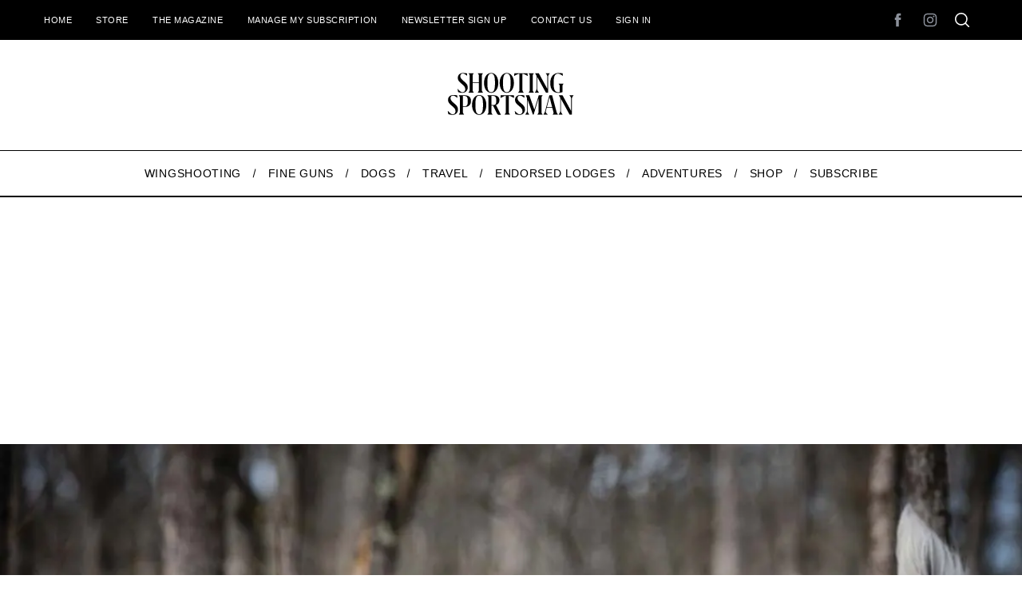

--- FILE ---
content_type: text/html; charset=UTF-8
request_url: https://shootingsportsman.com/cover-dogs-to-covet/
body_size: 41635
content:
<!doctype html>
<html lang="en-US">
<head><meta charset="UTF-8"><script>if(navigator.userAgent.match(/MSIE|Internet Explorer/i)||navigator.userAgent.match(/Trident\/7\..*?rv:11/i)){var href=document.location.href;if(!href.match(/[?&]nowprocket/)){if(href.indexOf("?")==-1){if(href.indexOf("#")==-1){document.location.href=href+"?nowprocket=1"}else{document.location.href=href.replace("#","?nowprocket=1#")}}else{if(href.indexOf("#")==-1){document.location.href=href+"&nowprocket=1"}else{document.location.href=href.replace("#","&nowprocket=1#")}}}}</script><script>(()=>{class RocketLazyLoadScripts{constructor(){this.v="2.0.4",this.userEvents=["keydown","keyup","mousedown","mouseup","mousemove","mouseover","mouseout","touchmove","touchstart","touchend","touchcancel","wheel","click","dblclick","input"],this.attributeEvents=["onblur","onclick","oncontextmenu","ondblclick","onfocus","onmousedown","onmouseenter","onmouseleave","onmousemove","onmouseout","onmouseover","onmouseup","onmousewheel","onscroll","onsubmit"]}async t(){this.i(),this.o(),/iP(ad|hone)/.test(navigator.userAgent)&&this.h(),this.u(),this.l(this),this.m(),this.k(this),this.p(this),this._(),await Promise.all([this.R(),this.L()]),this.lastBreath=Date.now(),this.S(this),this.P(),this.D(),this.O(),this.M(),await this.C(this.delayedScripts.normal),await this.C(this.delayedScripts.defer),await this.C(this.delayedScripts.async),await this.T(),await this.F(),await this.j(),await this.A(),window.dispatchEvent(new Event("rocket-allScriptsLoaded")),this.everythingLoaded=!0,this.lastTouchEnd&&await new Promise(t=>setTimeout(t,500-Date.now()+this.lastTouchEnd)),this.I(),this.H(),this.U(),this.W()}i(){this.CSPIssue=sessionStorage.getItem("rocketCSPIssue"),document.addEventListener("securitypolicyviolation",t=>{this.CSPIssue||"script-src-elem"!==t.violatedDirective||"data"!==t.blockedURI||(this.CSPIssue=!0,sessionStorage.setItem("rocketCSPIssue",!0))},{isRocket:!0})}o(){window.addEventListener("pageshow",t=>{this.persisted=t.persisted,this.realWindowLoadedFired=!0},{isRocket:!0}),window.addEventListener("pagehide",()=>{this.onFirstUserAction=null},{isRocket:!0})}h(){let t;function e(e){t=e}window.addEventListener("touchstart",e,{isRocket:!0}),window.addEventListener("touchend",function i(o){o.changedTouches[0]&&t.changedTouches[0]&&Math.abs(o.changedTouches[0].pageX-t.changedTouches[0].pageX)<10&&Math.abs(o.changedTouches[0].pageY-t.changedTouches[0].pageY)<10&&o.timeStamp-t.timeStamp<200&&(window.removeEventListener("touchstart",e,{isRocket:!0}),window.removeEventListener("touchend",i,{isRocket:!0}),"INPUT"===o.target.tagName&&"text"===o.target.type||(o.target.dispatchEvent(new TouchEvent("touchend",{target:o.target,bubbles:!0})),o.target.dispatchEvent(new MouseEvent("mouseover",{target:o.target,bubbles:!0})),o.target.dispatchEvent(new PointerEvent("click",{target:o.target,bubbles:!0,cancelable:!0,detail:1,clientX:o.changedTouches[0].clientX,clientY:o.changedTouches[0].clientY})),event.preventDefault()))},{isRocket:!0})}q(t){this.userActionTriggered||("mousemove"!==t.type||this.firstMousemoveIgnored?"keyup"===t.type||"mouseover"===t.type||"mouseout"===t.type||(this.userActionTriggered=!0,this.onFirstUserAction&&this.onFirstUserAction()):this.firstMousemoveIgnored=!0),"click"===t.type&&t.preventDefault(),t.stopPropagation(),t.stopImmediatePropagation(),"touchstart"===this.lastEvent&&"touchend"===t.type&&(this.lastTouchEnd=Date.now()),"click"===t.type&&(this.lastTouchEnd=0),this.lastEvent=t.type,t.composedPath&&t.composedPath()[0].getRootNode()instanceof ShadowRoot&&(t.rocketTarget=t.composedPath()[0]),this.savedUserEvents.push(t)}u(){this.savedUserEvents=[],this.userEventHandler=this.q.bind(this),this.userEvents.forEach(t=>window.addEventListener(t,this.userEventHandler,{passive:!1,isRocket:!0})),document.addEventListener("visibilitychange",this.userEventHandler,{isRocket:!0})}U(){this.userEvents.forEach(t=>window.removeEventListener(t,this.userEventHandler,{passive:!1,isRocket:!0})),document.removeEventListener("visibilitychange",this.userEventHandler,{isRocket:!0}),this.savedUserEvents.forEach(t=>{(t.rocketTarget||t.target).dispatchEvent(new window[t.constructor.name](t.type,t))})}m(){const t="return false",e=Array.from(this.attributeEvents,t=>"data-rocket-"+t),i="["+this.attributeEvents.join("],[")+"]",o="[data-rocket-"+this.attributeEvents.join("],[data-rocket-")+"]",s=(e,i,o)=>{o&&o!==t&&(e.setAttribute("data-rocket-"+i,o),e["rocket"+i]=new Function("event",o),e.setAttribute(i,t))};new MutationObserver(t=>{for(const n of t)"attributes"===n.type&&(n.attributeName.startsWith("data-rocket-")||this.everythingLoaded?n.attributeName.startsWith("data-rocket-")&&this.everythingLoaded&&this.N(n.target,n.attributeName.substring(12)):s(n.target,n.attributeName,n.target.getAttribute(n.attributeName))),"childList"===n.type&&n.addedNodes.forEach(t=>{if(t.nodeType===Node.ELEMENT_NODE)if(this.everythingLoaded)for(const i of[t,...t.querySelectorAll(o)])for(const t of i.getAttributeNames())e.includes(t)&&this.N(i,t.substring(12));else for(const e of[t,...t.querySelectorAll(i)])for(const t of e.getAttributeNames())this.attributeEvents.includes(t)&&s(e,t,e.getAttribute(t))})}).observe(document,{subtree:!0,childList:!0,attributeFilter:[...this.attributeEvents,...e]})}I(){this.attributeEvents.forEach(t=>{document.querySelectorAll("[data-rocket-"+t+"]").forEach(e=>{this.N(e,t)})})}N(t,e){const i=t.getAttribute("data-rocket-"+e);i&&(t.setAttribute(e,i),t.removeAttribute("data-rocket-"+e))}k(t){Object.defineProperty(HTMLElement.prototype,"onclick",{get(){return this.rocketonclick||null},set(e){this.rocketonclick=e,this.setAttribute(t.everythingLoaded?"onclick":"data-rocket-onclick","this.rocketonclick(event)")}})}S(t){function e(e,i){let o=e[i];e[i]=null,Object.defineProperty(e,i,{get:()=>o,set(s){t.everythingLoaded?o=s:e["rocket"+i]=o=s}})}e(document,"onreadystatechange"),e(window,"onload"),e(window,"onpageshow");try{Object.defineProperty(document,"readyState",{get:()=>t.rocketReadyState,set(e){t.rocketReadyState=e},configurable:!0}),document.readyState="loading"}catch(t){console.log("WPRocket DJE readyState conflict, bypassing")}}l(t){this.originalAddEventListener=EventTarget.prototype.addEventListener,this.originalRemoveEventListener=EventTarget.prototype.removeEventListener,this.savedEventListeners=[],EventTarget.prototype.addEventListener=function(e,i,o){o&&o.isRocket||!t.B(e,this)&&!t.userEvents.includes(e)||t.B(e,this)&&!t.userActionTriggered||e.startsWith("rocket-")||t.everythingLoaded?t.originalAddEventListener.call(this,e,i,o):(t.savedEventListeners.push({target:this,remove:!1,type:e,func:i,options:o}),"mouseenter"!==e&&"mouseleave"!==e||t.originalAddEventListener.call(this,e,t.savedUserEvents.push,o))},EventTarget.prototype.removeEventListener=function(e,i,o){o&&o.isRocket||!t.B(e,this)&&!t.userEvents.includes(e)||t.B(e,this)&&!t.userActionTriggered||e.startsWith("rocket-")||t.everythingLoaded?t.originalRemoveEventListener.call(this,e,i,o):t.savedEventListeners.push({target:this,remove:!0,type:e,func:i,options:o})}}J(t,e){this.savedEventListeners=this.savedEventListeners.filter(i=>{let o=i.type,s=i.target||window;return e!==o||t!==s||(this.B(o,s)&&(i.type="rocket-"+o),this.$(i),!1)})}H(){EventTarget.prototype.addEventListener=this.originalAddEventListener,EventTarget.prototype.removeEventListener=this.originalRemoveEventListener,this.savedEventListeners.forEach(t=>this.$(t))}$(t){t.remove?this.originalRemoveEventListener.call(t.target,t.type,t.func,t.options):this.originalAddEventListener.call(t.target,t.type,t.func,t.options)}p(t){let e;function i(e){return t.everythingLoaded?e:e.split(" ").map(t=>"load"===t||t.startsWith("load.")?"rocket-jquery-load":t).join(" ")}function o(o){function s(e){const s=o.fn[e];o.fn[e]=o.fn.init.prototype[e]=function(){return this[0]===window&&t.userActionTriggered&&("string"==typeof arguments[0]||arguments[0]instanceof String?arguments[0]=i(arguments[0]):"object"==typeof arguments[0]&&Object.keys(arguments[0]).forEach(t=>{const e=arguments[0][t];delete arguments[0][t],arguments[0][i(t)]=e})),s.apply(this,arguments),this}}if(o&&o.fn&&!t.allJQueries.includes(o)){const e={DOMContentLoaded:[],"rocket-DOMContentLoaded":[]};for(const t in e)document.addEventListener(t,()=>{e[t].forEach(t=>t())},{isRocket:!0});o.fn.ready=o.fn.init.prototype.ready=function(i){function s(){parseInt(o.fn.jquery)>2?setTimeout(()=>i.bind(document)(o)):i.bind(document)(o)}return"function"==typeof i&&(t.realDomReadyFired?!t.userActionTriggered||t.fauxDomReadyFired?s():e["rocket-DOMContentLoaded"].push(s):e.DOMContentLoaded.push(s)),o([])},s("on"),s("one"),s("off"),t.allJQueries.push(o)}e=o}t.allJQueries=[],o(window.jQuery),Object.defineProperty(window,"jQuery",{get:()=>e,set(t){o(t)}})}P(){const t=new Map;document.write=document.writeln=function(e){const i=document.currentScript,o=document.createRange(),s=i.parentElement;let n=t.get(i);void 0===n&&(n=i.nextSibling,t.set(i,n));const c=document.createDocumentFragment();o.setStart(c,0),c.appendChild(o.createContextualFragment(e)),s.insertBefore(c,n)}}async R(){return new Promise(t=>{this.userActionTriggered?t():this.onFirstUserAction=t})}async L(){return new Promise(t=>{document.addEventListener("DOMContentLoaded",()=>{this.realDomReadyFired=!0,t()},{isRocket:!0})})}async j(){return this.realWindowLoadedFired?Promise.resolve():new Promise(t=>{window.addEventListener("load",t,{isRocket:!0})})}M(){this.pendingScripts=[];this.scriptsMutationObserver=new MutationObserver(t=>{for(const e of t)e.addedNodes.forEach(t=>{"SCRIPT"!==t.tagName||t.noModule||t.isWPRocket||this.pendingScripts.push({script:t,promise:new Promise(e=>{const i=()=>{const i=this.pendingScripts.findIndex(e=>e.script===t);i>=0&&this.pendingScripts.splice(i,1),e()};t.addEventListener("load",i,{isRocket:!0}),t.addEventListener("error",i,{isRocket:!0}),setTimeout(i,1e3)})})})}),this.scriptsMutationObserver.observe(document,{childList:!0,subtree:!0})}async F(){await this.X(),this.pendingScripts.length?(await this.pendingScripts[0].promise,await this.F()):this.scriptsMutationObserver.disconnect()}D(){this.delayedScripts={normal:[],async:[],defer:[]},document.querySelectorAll("script[type$=rocketlazyloadscript]").forEach(t=>{t.hasAttribute("data-rocket-src")?t.hasAttribute("async")&&!1!==t.async?this.delayedScripts.async.push(t):t.hasAttribute("defer")&&!1!==t.defer||"module"===t.getAttribute("data-rocket-type")?this.delayedScripts.defer.push(t):this.delayedScripts.normal.push(t):this.delayedScripts.normal.push(t)})}async _(){await this.L();let t=[];document.querySelectorAll("script[type$=rocketlazyloadscript][data-rocket-src]").forEach(e=>{let i=e.getAttribute("data-rocket-src");if(i&&!i.startsWith("data:")){i.startsWith("//")&&(i=location.protocol+i);try{const o=new URL(i).origin;o!==location.origin&&t.push({src:o,crossOrigin:e.crossOrigin||"module"===e.getAttribute("data-rocket-type")})}catch(t){}}}),t=[...new Map(t.map(t=>[JSON.stringify(t),t])).values()],this.Y(t,"preconnect")}async G(t){if(await this.K(),!0!==t.noModule||!("noModule"in HTMLScriptElement.prototype))return new Promise(e=>{let i;function o(){(i||t).setAttribute("data-rocket-status","executed"),e()}try{if(navigator.userAgent.includes("Firefox/")||""===navigator.vendor||this.CSPIssue)i=document.createElement("script"),[...t.attributes].forEach(t=>{let e=t.nodeName;"type"!==e&&("data-rocket-type"===e&&(e="type"),"data-rocket-src"===e&&(e="src"),i.setAttribute(e,t.nodeValue))}),t.text&&(i.text=t.text),t.nonce&&(i.nonce=t.nonce),i.hasAttribute("src")?(i.addEventListener("load",o,{isRocket:!0}),i.addEventListener("error",()=>{i.setAttribute("data-rocket-status","failed-network"),e()},{isRocket:!0}),setTimeout(()=>{i.isConnected||e()},1)):(i.text=t.text,o()),i.isWPRocket=!0,t.parentNode.replaceChild(i,t);else{const i=t.getAttribute("data-rocket-type"),s=t.getAttribute("data-rocket-src");i?(t.type=i,t.removeAttribute("data-rocket-type")):t.removeAttribute("type"),t.addEventListener("load",o,{isRocket:!0}),t.addEventListener("error",i=>{this.CSPIssue&&i.target.src.startsWith("data:")?(console.log("WPRocket: CSP fallback activated"),t.removeAttribute("src"),this.G(t).then(e)):(t.setAttribute("data-rocket-status","failed-network"),e())},{isRocket:!0}),s?(t.fetchPriority="high",t.removeAttribute("data-rocket-src"),t.src=s):t.src="data:text/javascript;base64,"+window.btoa(unescape(encodeURIComponent(t.text)))}}catch(i){t.setAttribute("data-rocket-status","failed-transform"),e()}});t.setAttribute("data-rocket-status","skipped")}async C(t){const e=t.shift();return e?(e.isConnected&&await this.G(e),this.C(t)):Promise.resolve()}O(){this.Y([...this.delayedScripts.normal,...this.delayedScripts.defer,...this.delayedScripts.async],"preload")}Y(t,e){this.trash=this.trash||[];let i=!0;var o=document.createDocumentFragment();t.forEach(t=>{const s=t.getAttribute&&t.getAttribute("data-rocket-src")||t.src;if(s&&!s.startsWith("data:")){const n=document.createElement("link");n.href=s,n.rel=e,"preconnect"!==e&&(n.as="script",n.fetchPriority=i?"high":"low"),t.getAttribute&&"module"===t.getAttribute("data-rocket-type")&&(n.crossOrigin=!0),t.crossOrigin&&(n.crossOrigin=t.crossOrigin),t.integrity&&(n.integrity=t.integrity),t.nonce&&(n.nonce=t.nonce),o.appendChild(n),this.trash.push(n),i=!1}}),document.head.appendChild(o)}W(){this.trash.forEach(t=>t.remove())}async T(){try{document.readyState="interactive"}catch(t){}this.fauxDomReadyFired=!0;try{await this.K(),this.J(document,"readystatechange"),document.dispatchEvent(new Event("rocket-readystatechange")),await this.K(),document.rocketonreadystatechange&&document.rocketonreadystatechange(),await this.K(),this.J(document,"DOMContentLoaded"),document.dispatchEvent(new Event("rocket-DOMContentLoaded")),await this.K(),this.J(window,"DOMContentLoaded"),window.dispatchEvent(new Event("rocket-DOMContentLoaded"))}catch(t){console.error(t)}}async A(){try{document.readyState="complete"}catch(t){}try{await this.K(),this.J(document,"readystatechange"),document.dispatchEvent(new Event("rocket-readystatechange")),await this.K(),document.rocketonreadystatechange&&document.rocketonreadystatechange(),await this.K(),this.J(window,"load"),window.dispatchEvent(new Event("rocket-load")),await this.K(),window.rocketonload&&window.rocketonload(),await this.K(),this.allJQueries.forEach(t=>t(window).trigger("rocket-jquery-load")),await this.K(),this.J(window,"pageshow");const t=new Event("rocket-pageshow");t.persisted=this.persisted,window.dispatchEvent(t),await this.K(),window.rocketonpageshow&&window.rocketonpageshow({persisted:this.persisted})}catch(t){console.error(t)}}async K(){Date.now()-this.lastBreath>45&&(await this.X(),this.lastBreath=Date.now())}async X(){return document.hidden?new Promise(t=>setTimeout(t)):new Promise(t=>requestAnimationFrame(t))}B(t,e){return e===document&&"readystatechange"===t||(e===document&&"DOMContentLoaded"===t||(e===window&&"DOMContentLoaded"===t||(e===window&&"load"===t||e===window&&"pageshow"===t)))}static run(){(new RocketLazyLoadScripts).t()}}RocketLazyLoadScripts.run()})();</script>
    
    <meta name="viewport" content="width=device-width, minimum-scale=1">
    <meta name="theme-color" content="#000000">
    <link rel="profile" href="http://gmpg.org/xfn/11">
    <meta name='robots' content='index, follow, max-image-preview:large, max-snippet:-1, max-video-preview:-1' />

	<!-- This site is optimized with the Yoast SEO Premium plugin v25.1 (Yoast SEO v26.6) - https://yoast.com/wordpress/plugins/seo/ -->
	<title>Cover Dogs to Covet - Shooting Sportsman</title>
<link data-rocket-prefetch href="https://www.gstatic.com" rel="dns-prefetch">
<link data-rocket-prefetch href="https://www.googletagmanager.com" rel="dns-prefetch">
<link data-rocket-prefetch href="https://images.shootingsportsman.com" rel="dns-prefetch">
<link data-rocket-prefetch href="https://fonts.googleapis.com" rel="dns-prefetch">
<link data-rocket-prefetch href="https://ajax.googleapis.com" rel="dns-prefetch">
<link data-rocket-prefetch href="https://cdn.broadstreetads.com" rel="dns-prefetch">
<link data-rocket-prefetch href="https://a.omappapi.com" rel="dns-prefetch">
<link data-rocket-prefetch href="https://ad.broadstreetads.com" rel="dns-prefetch">
<link data-rocket-prefetch href="https://js.hsforms.net" rel="dns-prefetch">
<link data-rocket-prefetch href="https://www.google.com" rel="dns-prefetch">
<link data-rocket-preload as="style" href="https://fonts.googleapis.com/css?family=Cormorant%20Garamond%3A700&#038;display=swap" rel="preload">
<link href="https://fonts.googleapis.com/css?family=Cormorant%20Garamond%3A700&#038;display=swap" media="print" onload="this.media=&#039;all&#039;" rel="stylesheet">
<style id="wpr-usedcss">img:is([sizes=auto i],[sizes^="auto," i]){contain-intrinsic-size:3000px 1500px}img.emoji{display:inline!important;border:none!important;box-shadow:none!important;height:1em!important;width:1em!important;margin:0 .07em!important;vertical-align:-.1em!important;background:0 0!important;padding:0!important}:root{--wp-block-synced-color:#7a00df;--wp-block-synced-color--rgb:122,0,223;--wp-bound-block-color:var(--wp-block-synced-color);--wp-editor-canvas-background:#ddd;--wp-admin-theme-color:#007cba;--wp-admin-theme-color--rgb:0,124,186;--wp-admin-theme-color-darker-10:#006ba1;--wp-admin-theme-color-darker-10--rgb:0,107,160.5;--wp-admin-theme-color-darker-20:#005a87;--wp-admin-theme-color-darker-20--rgb:0,90,135;--wp-admin-border-width-focus:2px}@media (min-resolution:192dpi){:root{--wp-admin-border-width-focus:1.5px}}:root{--wp--preset--font-size--normal:16px;--wp--preset--font-size--huge:42px}.has-text-align-center{text-align:center}.aligncenter{clear:both}.screen-reader-text{border:0;clip-path:inset(50%);height:1px;margin:-1px;overflow:hidden;padding:0;position:absolute;width:1px;word-wrap:normal!important}.screen-reader-text:focus{background-color:#ddd;clip-path:none;color:#444;display:block;font-size:1em;height:auto;left:5px;line-height:normal;padding:15px 23px 14px;text-decoration:none;top:5px;width:auto;z-index:100000}html :where(.has-border-color){border-style:solid}html :where([style*=border-top-color]){border-top-style:solid}html :where([style*=border-right-color]){border-right-style:solid}html :where([style*=border-bottom-color]){border-bottom-style:solid}html :where([style*=border-left-color]){border-left-style:solid}html :where([style*=border-width]){border-style:solid}html :where([style*=border-top-width]){border-top-style:solid}html :where([style*=border-right-width]){border-right-style:solid}html :where([style*=border-bottom-width]){border-bottom-style:solid}html :where([style*=border-left-width]){border-left-style:solid}html :where(img[class*=wp-image-]){height:auto;max-width:100%}:where(figure){margin:0 0 1em}html :where(.is-position-sticky){--wp-admin--admin-bar--position-offset:var(--wp-admin--admin-bar--height,0px)}@media screen and (max-width:600px){html :where(.is-position-sticky){--wp-admin--admin-bar--position-offset:0px}}.wp-block-image>a,.wp-block-image>figure>a{display:inline-block}.wp-block-image img{box-sizing:border-box;height:auto;max-width:100%;vertical-align:bottom}@media not (prefers-reduced-motion){.wp-block-image img.hide{visibility:hidden}.wp-block-image img.show{animation:.4s show-content-image}}.wp-block-image[style*=border-radius] img,.wp-block-image[style*=border-radius]>a{border-radius:inherit}.wp-block-image.aligncenter{text-align:center}.wp-block-image .aligncenter,.wp-block-image.aligncenter{display:table}.wp-block-image .aligncenter>figcaption,.wp-block-image.aligncenter>figcaption{caption-side:bottom;display:table-caption}.wp-block-image .aligncenter{margin-left:auto;margin-right:auto}.wp-block-image :where(figcaption){margin-bottom:1em;margin-top:.5em}:root :where(.wp-block-image.is-style-rounded img,.wp-block-image .is-style-rounded img){border-radius:9999px}.wp-block-image figure{margin:0}@keyframes show-content-image{0%{visibility:hidden}99%{visibility:hidden}to{visibility:visible}}:root{--wp--preset--aspect-ratio--square:1;--wp--preset--aspect-ratio--4-3:4/3;--wp--preset--aspect-ratio--3-4:3/4;--wp--preset--aspect-ratio--3-2:3/2;--wp--preset--aspect-ratio--2-3:2/3;--wp--preset--aspect-ratio--16-9:16/9;--wp--preset--aspect-ratio--9-16:9/16;--wp--preset--color--black:#000000;--wp--preset--color--cyan-bluish-gray:#abb8c3;--wp--preset--color--white:#ffffff;--wp--preset--color--pale-pink:#f78da7;--wp--preset--color--vivid-red:#cf2e2e;--wp--preset--color--luminous-vivid-orange:#ff6900;--wp--preset--color--luminous-vivid-amber:#fcb900;--wp--preset--color--light-green-cyan:#7bdcb5;--wp--preset--color--vivid-green-cyan:#00d084;--wp--preset--color--pale-cyan-blue:#8ed1fc;--wp--preset--color--vivid-cyan-blue:#0693e3;--wp--preset--color--vivid-purple:#9b51e0;--wp--preset--gradient--vivid-cyan-blue-to-vivid-purple:linear-gradient(135deg,rgb(6, 147, 227) 0%,rgb(155, 81, 224) 100%);--wp--preset--gradient--light-green-cyan-to-vivid-green-cyan:linear-gradient(135deg,rgb(122, 220, 180) 0%,rgb(0, 208, 130) 100%);--wp--preset--gradient--luminous-vivid-amber-to-luminous-vivid-orange:linear-gradient(135deg,rgb(252, 185, 0) 0%,rgb(255, 105, 0) 100%);--wp--preset--gradient--luminous-vivid-orange-to-vivid-red:linear-gradient(135deg,rgb(255, 105, 0) 0%,rgb(207, 46, 46) 100%);--wp--preset--gradient--very-light-gray-to-cyan-bluish-gray:linear-gradient(135deg,rgb(238, 238, 238) 0%,rgb(169, 184, 195) 100%);--wp--preset--gradient--cool-to-warm-spectrum:linear-gradient(135deg,rgb(74, 234, 220) 0%,rgb(151, 120, 209) 20%,rgb(207, 42, 186) 40%,rgb(238, 44, 130) 60%,rgb(251, 105, 98) 80%,rgb(254, 248, 76) 100%);--wp--preset--gradient--blush-light-purple:linear-gradient(135deg,rgb(255, 206, 236) 0%,rgb(152, 150, 240) 100%);--wp--preset--gradient--blush-bordeaux:linear-gradient(135deg,rgb(254, 205, 165) 0%,rgb(254, 45, 45) 50%,rgb(107, 0, 62) 100%);--wp--preset--gradient--luminous-dusk:linear-gradient(135deg,rgb(255, 203, 112) 0%,rgb(199, 81, 192) 50%,rgb(65, 88, 208) 100%);--wp--preset--gradient--pale-ocean:linear-gradient(135deg,rgb(255, 245, 203) 0%,rgb(182, 227, 212) 50%,rgb(51, 167, 181) 100%);--wp--preset--gradient--electric-grass:linear-gradient(135deg,rgb(202, 248, 128) 0%,rgb(113, 206, 126) 100%);--wp--preset--gradient--midnight:linear-gradient(135deg,rgb(2, 3, 129) 0%,rgb(40, 116, 252) 100%);--wp--preset--font-size--small:13px;--wp--preset--font-size--medium:20px;--wp--preset--font-size--large:36px;--wp--preset--font-size--x-large:42px;--wp--preset--spacing--20:0.44rem;--wp--preset--spacing--30:0.67rem;--wp--preset--spacing--40:1rem;--wp--preset--spacing--50:1.5rem;--wp--preset--spacing--60:2.25rem;--wp--preset--spacing--70:3.38rem;--wp--preset--spacing--80:5.06rem;--wp--preset--shadow--natural:6px 6px 9px rgba(0, 0, 0, .2);--wp--preset--shadow--deep:12px 12px 50px rgba(0, 0, 0, .4);--wp--preset--shadow--sharp:6px 6px 0px rgba(0, 0, 0, .2);--wp--preset--shadow--outlined:6px 6px 0px -3px rgb(255, 255, 255),6px 6px rgb(0, 0, 0);--wp--preset--shadow--crisp:6px 6px 0px rgb(0, 0, 0)}:where(.is-layout-flex){gap:.5em}:where(.is-layout-grid){gap:.5em}:where(.wp-block-columns.is-layout-flex){gap:2em}:where(.wp-block-columns.is-layout-grid){gap:2em}:where(.wp-block-post-template.is-layout-flex){gap:1.25em}:where(.wp-block-post-template.is-layout-grid){gap:1.25em}.slick-slider{position:relative;display:block;box-sizing:border-box;-webkit-user-select:none;-moz-user-select:none;-ms-user-select:none;user-select:none;-webkit-touch-callout:none;-khtml-user-select:none;-ms-touch-action:pan-y;touch-action:pan-y;-webkit-tap-highlight-color:transparent}.slick-slider .slick-list,.slick-slider .slick-track{-webkit-transform:translate3d(0,0,0);-moz-transform:translate3d(0,0,0);-ms-transform:translate3d(0,0,0);-o-transform:translate3d(0,0,0);transform:translate3d(0,0,0)}.slick-track{position:relative;top:0;left:0;display:block;margin-left:auto;margin-right:auto}.slick-slide{display:none;float:left;height:100%;min-height:1px}[dir=rtl] .slick-slide{float:right}.slick-arrow.slick-hidden{display:none}.slick-loading .slick-list{background:var(--wpr-bg-2d6ca2a6-0ac7-4938-aa30-93d88844aef3) center center no-repeat #fff}.slick-dotted.slick-slider{margin-bottom:30px}.slick-dots{position:absolute;bottom:-25px;display:block;width:100%;padding:0;margin:0;list-style:none;text-align:center}.slick-dots li{position:relative;display:inline-block;width:20px;height:20px;margin:0 5px;padding:0;cursor:pointer}.slick-dots li button{font-size:0;line-height:0;display:block;width:20px;height:20px;padding:5px;cursor:pointer;color:transparent;border:0;outline:0;background:0 0}.slick-dots li button:focus,.slick-dots li button:hover{outline:0}.slick-dots li button:focus:before,.slick-dots li button:hover:before{opacity:1}.slick-dots li button:before{font-family:slick;font-size:6px;line-height:20px;position:absolute;top:0;left:0;width:20px;height:20px;content:'•';text-align:center;opacity:.25;color:#000;-webkit-font-smoothing:antialiased;-moz-osx-font-smoothing:grayscale}.slick-dots li.slick-active button:before{opacity:.75;color:#000}.wp-block-getwid-section__wrapper{position:relative;display:flex;justify-content:center;align-items:center;height:100%;padding:1em;min-width:70px}.wp-block-getwid-section__background-video-youtube{position:absolute;top:0;bottom:0;left:0;right:0}.getwid-background-video-controls{position:absolute;top:0;right:0;z-index:10;display:flex;flex-direction:column}.getwid-background-video-controls .getwid-background-video-mute,.getwid-background-video-controls .getwid-background-video-play{background:0 0;border:0;color:#fff;padding:1em;text-shadow:0 0 3px rgba(0,0,0,.5);opacity:.75;box-shadow:none;text-decoration:none}.getwid-background-video-controls .getwid-background-video-mute:after,.getwid-background-video-controls .getwid-background-video-mute:before,.getwid-background-video-controls .getwid-background-video-play:after,.getwid-background-video-controls .getwid-background-video-play:before{display:none}.getwid-background-video-controls .getwid-background-video-mute:focus,.getwid-background-video-controls .getwid-background-video-mute:hover,.getwid-background-video-controls .getwid-background-video-play:focus,.getwid-background-video-controls .getwid-background-video-play:hover{background:0 0;border:0;color:#fff;opacity:1;text-decoration:none;box-shadow:none}.getwid-background-video-controls .getwid-background-video-mute:hover,.getwid-background-video-controls .getwid-background-video-play:hover{cursor:pointer}.getwid-background-video-controls .getwid-background-video-mute:focus,.getwid-background-video-controls .getwid-background-video-play:focus{outline:0}.getwid-background-video-controls .getwid-background-video-mute:first-child,.getwid-background-video-controls .getwid-background-video-play:first-child{padding-bottom:.5em}.getwid-background-video-controls .getwid-background-video-mute:last-child,.getwid-background-video-controls .getwid-background-video-play:last-child{padding-top:.5em}.getwid-background-video-controls .getwid-background-video-mute i,.getwid-background-video-controls .getwid-background-video-play i{width:1em;height:1em;display:flex;justify-content:center;align-items:center}.getwid-background-video-controls .getwid-icon{font-family:'Font Awesome 5 Free';font-weight:400;font-style:normal}.getwid-background-video-controls .getwid-icon-play:before{content:"\f144"}.getwid-background-video-controls .getwid-icon-pause:before{content:"\f28b"}.getwid-background-video-controls .getwid-icon-mute{font-weight:900}.getwid-background-video-controls .getwid-icon-mute:before{content:"\f6a9"}.getwid-background-video-controls .getwid-icon-volume-up{font-weight:900}.getwid-background-video-controls .getwid-icon-volume-up:before{content:"\f028"}.wp-block-getwid-media-text-slider .slick-track{display:flex}.wp-block-getwid-media-text-slider__content{margin-bottom:0}.wp-block-getwid-media-text-slider-slide{height:auto}.wp-block-getwid-media-text-slider-slide-content__content{transition:opacity .5s ease}.wp-block-getwid-media-text-slider-slide-content__content{position:relative;height:100%;color:#fff}.wp-block-getwid-media-text-slider-slide-content__content h1,.wp-block-getwid-media-text-slider-slide-content__content h2,.wp-block-getwid-media-text-slider-slide-content__content h3,.wp-block-getwid-media-text-slider-slide-content__content h4,.wp-block-getwid-media-text-slider-slide-content__content h5,.wp-block-getwid-media-text-slider-slide-content__content h6,.wp-block-getwid-media-text-slider-slide-content__content p{color:inherit}.wp-block-getwid-icon-box__icon-wrapper{display:inline-block;line-height:1;padding:16px;font-size:64px;text-align:center}.wp-block-getwid-icon-box__icon-wrapper i{display:block;height:1em;width:1em;position:relative}.wp-block-getwid-icon-box__icon-wrapper i:before{position:absolute;left:50%;transform:translateX(-50%)}.wp-block-getwid-tabs{position:relative}.wp-block-getwid-tabs__nav-links{list-style:none;display:flex;flex-wrap:wrap;align-items:center;padding:0;margin:0 0 -1px}.wp-block-getwid-tabs__nav-link{margin:0 5px 0 0;padding:0;position:relative;border:1px solid transparent;border-bottom:0}.wp-block-getwid-tabs__nav-link:last-child{margin-right:0}.wp-block-getwid-tabs__nav-link:after,.wp-block-getwid-tabs__nav-link:before{display:none}.wp-block-getwid-tabs__nav-link:hover{border-color:#ebeef1}.wp-block-getwid-tabs__nav-link a{padding:.5em .75em!important;display:block;text-decoration:none;border:0;box-shadow:none}.wp-block-getwid-tabs__nav-link a:focus{border:0;outline:0;box-shadow:none}.wp-block-getwid-tabs__nav-link a:hover{text-decoration:none}.wp-block-getwid-tabs__tab-content-wrapper{height:0;overflow:hidden;display:block!important;position:absolute}.wp-block-getwid-tabs__tab-content-wrapper.is-active-tab,.wp-block-getwid-tabs__tab-content-wrapper[aria-hidden=false]{height:auto;overflow:visible;position:static}.wp-block-getwid-tabs__tab-content{border:1px solid #ebeef1;padding:1.5em}.wp-block-getwid-tabs__tab-content:after{content:"";display:table;clear:both}.wp-block-getwid-tabs__tab-content>:first-child{margin-top:0}.wp-block-getwid-tabs__tab-content>:last-child{margin-bottom:0}.wp-block-getwid-accordion__content{padding:1.5em;border-right:1px solid #eee;border-left:1px solid #eee;border-bottom:1px solid #eee}.wp-block-getwid-accordion__content:after{content:"";display:table;clear:both}.wp-block-getwid-accordion__content>:first-child{margin-top:0}.wp-block-getwid-accordion__content>:last-child{margin-bottom:0}.wp-block-getwid-toggle__row{margin:0}.wp-block-getwid-toggle__row:first-child .wp-block-getwid-toggle__header-wrapper{border-top:1px solid #eee}.wp-block-getwid-toggle__row>.wp-block-getwid-toggle__content{display:none}.wp-block-getwid-toggle__row.is-active>.wp-block-getwid-toggle__content{display:block}.wp-block-getwid-toggle__content{padding:1.5em;border-right:1px solid #eee;border-left:1px solid #eee;border-bottom:1px solid #eee}.wp-block-getwid-toggle__content:after{content:"";display:table;clear:both}.wp-block-getwid-toggle__content>:first-child{margin-top:0}.wp-block-getwid-toggle__content>:last-child{margin-bottom:0}.wp-block-getwid-toggle__content-wrapper{height:0;overflow:hidden;display:block!important}.wp-block-getwid-toggle__row.is-active>.wp-block-getwid-toggle__content-wrapper{height:auto;overflow:visible}.wp-block-getwid-progress-bar{width:100%;position:relative}.wp-block-getwid-captcha{margin-bottom:1em}.wp-block-getwid-post-carousel__wrapper:not(.slick-initialized)>:not(:first-child){display:none}.wp-block-getwid-post-carousel .slick-track{display:flex}.wp-block-getwid-post-carousel .slick-track>*{height:auto}.wp-block-getwid-post-carousel .slick-track>*>:only-child{height:100%}.wp-block-getwid-post-slider__content .slick-list,.wp-block-getwid-post-slider__content .slick-track{height:100%}.wp-block-getwid-post-slider__content:not(.slick-initialized)>:not(:first-child){display:none}.wp-block-getwid-post-slider .slick-track{display:flex}.wp-block-getwid-post-slider .slick-track>*{height:auto}.wp-block-getwid-post-slider .slick-track>*>:only-child{height:100%}.wp-block-getwid-video-popup__link{max-width:450px;display:inline-block}.wp-block-getwid-image-hotspot__tooltip{padding:10px;text-align:center}.wp-block-getwid-image-hotspot__tooltip-title{font-size:16px;font-weight:700}.wp-block-getwid-image-hotspot__tooltip-title:last-child{margin-bottom:0}.wp-block-getwid-image-hotspot__tooltip-title:empty{display:none}.wp-block-getwid-image-hotspot__tooltip-content{font-size:12px;margin-top:.75em}.wp-block-getwid-image-hotspot__tooltip-content:empty{display:none}.wp-block-getwid-image-hotspot__tooltip-content iframe,.wp-block-getwid-image-hotspot__tooltip-content img{max-width:100%}.wp-block-getwid-content-timeline-item{margin-bottom:20px}@media screen and (min-width:992px){.wp-block-getwid-content-timeline-item.is-hidden{visibility:hidden}}.wp-block-getwid-images-slider .slick-dotted.slick-slider,.wp-block-getwid-media-text-slider .slick-dotted.slick-slider,.wp-block-getwid-post-carousel .slick-dotted.slick-slider,.wp-block-getwid-post-slider .slick-dotted.slick-slider{margin-bottom:0;padding-bottom:30px}.wp-block-getwid-images-slider .slick-dots,.wp-block-getwid-media-text-slider .slick-dots,.wp-block-getwid-post-carousel .slick-dots,.wp-block-getwid-post-slider .slick-dots{margin:0 auto;max-width:100%;width:100%;bottom:0}.wp-block-getwid-images-slider .slick-dots li,.wp-block-getwid-media-text-slider .slick-dots li,.wp-block-getwid-post-carousel .slick-dots li,.wp-block-getwid-post-slider .slick-dots li{margin:0 5px}[data-animation] .wp-block-getwid-icon-box__icon-wrapper,[data-animation] .wp-block-getwid-image-box__image-wrapper{transition:.3s ease;transform:none}.getwid-icon{font-style:normal}.author-avatar{text-align:center}.clearfix:after,.clearfix:before{content:"";display:table}.clearfix:after{clear:both}.clearfix{zoom:1}.tml{font-size:1em}.tml *{box-sizing:border-box}#pass-strength-result{background-color:#eee;border:1px solid #ddd;color:#23282d;font-weight:700;opacity:0;margin-bottom:1em;padding:.5em}#pass-strength-result.strong{background-color:#c1e1b9;border-color:#83c373;opacity:1}#pass-strength-result.good{background-color:#ffe399;border-color:#ffc733;opacity:1}#pass-strength-result.bad{background-color:#fbc5a9;border-color:#f78b53;opacity:1}#pass-strength-result.short{background-color:#f1adad;border-color:#e35b5b;opacity:1}@font-face{font-family:'Cormorant Garamond';font-style:normal;font-weight:700;font-display:swap;src:url(https://fonts.gstatic.com/s/cormorantgaramond/v21/co3umX5slCNuHLi8bLeY9MK7whWMhyjypVO7abI26QOD_hg9KnTOig.woff2) format('woff2');unicode-range:U+0000-00FF,U+0131,U+0152-0153,U+02BB-02BC,U+02C6,U+02DA,U+02DC,U+0304,U+0308,U+0329,U+2000-206F,U+20AC,U+2122,U+2191,U+2193,U+2212,U+2215,U+FEFF,U+FFFD}.comment-reply-link{position:relative;text-decoration:none;-webkit-backface-visibility:hidden;backface-visibility:hidden}.comment-reply-link:before{content:"";position:absolute;z-index:2;width:100%;height:1px;bottom:-1px;left:0;background-color:currentColor;visibility:hidden;transform:scaleX(0);transition:all .2s ease-in-out}.comment-reply-link:hover:before{visibility:visible;transform:scaleX(.96)}body{color:var(--site-color);font-size:20px;line-height:1.6;background-color:var(--site-background);font-family:Arial,'Helvetica sans-serif';word-wrap:break-word;word-break:break-word;-webkit-font-smoothing:antialiased}.entry-content>*{margin-top:20px;margin-bottom:20px}.wp-block-image figcaption,cite,figcaption{color:inherit;display:block;margin-top:10px;opacity:.7;font-style:normal;text-transform:inherit;font-size:16px}html{line-height:1.15;-webkit-text-size-adjust:100%}body{margin:0}main{display:block}h1{font-size:2em;margin:.67em 0}hr{box-sizing:content-box;height:0;overflow:visible}pre{font-family:monospace,monospace;font-size:1em}a{background-color:transparent}abbr[title]{border-bottom:none;text-decoration:underline;-webkit-text-decoration:underline dotted;text-decoration:underline dotted}strong{font-weight:bolder}code,kbd,samp{font-family:monospace,monospace;font-size:1em}small{font-size:80%}sub,sup{font-size:75%;line-height:0;position:relative;vertical-align:baseline}sub{bottom:-.25em}sup{top:-.5em}img{border-style:none}button,input,optgroup,select,textarea{font-family:inherit;font-size:100%;line-height:1.15;margin:0}button,input{overflow:visible}button,select{text-transform:none}[type=button],[type=reset],[type=submit],button{-webkit-appearance:button}[type=button]::-moz-focus-inner,[type=reset]::-moz-focus-inner,[type=submit]::-moz-focus-inner,button::-moz-focus-inner{border-style:none;padding:0}[type=button]:-moz-focusring,[type=reset]:-moz-focusring,[type=submit]:-moz-focusring,button:-moz-focusring{outline:ButtonText dotted 1px}fieldset{padding:.35em .75em .625em}legend{box-sizing:border-box;color:inherit;display:table;max-width:100%;padding:0;white-space:normal}progress{vertical-align:baseline}textarea{overflow:auto}[type=checkbox],[type=radio]{box-sizing:border-box;padding:0}[type=number]::-webkit-inner-spin-button,[type=number]::-webkit-outer-spin-button{height:auto}[type=search]{-webkit-appearance:textfield;outline-offset:-2px}[type=search]::-webkit-search-decoration{-webkit-appearance:none}::-webkit-file-upload-button{-webkit-appearance:button;font:inherit}details{display:block}summary{display:list-item}template{display:none}[hidden]{display:none}.screen-reader-text{clip:rect(1px,1px,1px,1px);position:absolute!important;height:1px;width:1px;overflow:hidden;word-wrap:normal!important}.screen-reader-text:focus{background-color:#f1f1f1;border-radius:3px;box-shadow:0 0 2px 2px rgba(0,0,0,.6);clip:auto!important;color:#21759b;display:block;font-size:14px;font-size:.875rem;font-weight:700;height:auto;left:5px;line-height:normal;padding:15px 23px 14px;text-decoration:none;top:5px;width:auto;z-index:100000}.site-content[tabindex="-1"]:focus{outline:0}.sm-svg-icon{display:inline-block;vertical-align:middle;fill:currentColor}.icon-button,.mobile-menu-reveal,.top-strip .social li a,.widget_ti-about-site .social a{display:flex;flex-shrink:0;align-items:center;justify-content:center;cursor:pointer;width:40px;height:40px;text-decoration:none}.rtl [class*=arrow-left]{transform:scale(-1,1)}.icon-n-txt{display:inline-grid;gap:10px;grid-template-columns:auto auto;align-items:center;text-decoration:none}.sm-chevron-up{display:flex;align-items:center;justify-content:center;transform:scale(var(--icon-size,1));width:22px;height:22px;border-radius:0}.sm-chevron-up:after{content:"";display:block;width:10px;height:10px;margin-bottom:-5px;transform:rotate(-45deg);border-top:1px solid currentColor;border-right:1px solid currentColor}.sm-chevron-left{display:flex;align-items:center;justify-content:center;transform:scale(var(--icon-size,1));width:22px;height:22px;border-radius:0}.sm-chevron-left:after{content:"";display:block;width:10px;height:10px;margin-right:-5px;transform:rotate(45deg);border-left:1px solid currentColor;border-bottom:1px solid currentColor}.sm-chevron-right{display:flex;align-items:center;justify-content:center;transform:scale(var(--icon-size,1));width:22px;height:22px;border-radius:0}.sm-chevron-right:after{content:"";display:block;width:10px;height:10px;margin-left:-5px;transform:rotate(-45deg);border-right:1px solid currentColor;border-bottom:1px solid currentColor}.hamburger-icon,.hamburger-icon:after,.hamburger-icon:before{position:relative;display:inline-block;width:1em;height:2px;background-color:var(--site_top_strip_links-regular);-webkit-backface-visibility:hidden;backface-visibility:hidden}.hamburger-icon:after,.hamburger-icon:before{content:"";position:absolute;width:100%;left:0;transform-origin:3px center}.hamburger-icon:before{top:7px}.hamburger-icon:after{top:-7px}.close-icon{width:1em;height:1em;position:relative}.close-icon:after,.close-icon:before{content:"";display:block;width:100%;height:2px;position:absolute;top:50%;margin-top:-1px;background-color:currentColor}.close-icon:before{transform:rotate(45deg)}.close-icon:after{transform:rotate(-45deg)}embed,iframe,img,object{max-width:100%}img{height:auto}figure{margin:0}.avatar{display:block;border-radius:100%}.entry-image{overflow:hidden;position:relative;height:100%;margin-bottom:0}.entry-image img{display:block;width:100%;height:100%;-o-object-fit:cover;object-fit:cover}.no-js img.lazyload{display:none}.gallery-caption{display:block}html{font-size:100%}.h1,h1{font-size:28px;line-height:1.2}.h2,h2{font-size:22px;line-height:1.25}.h3,h3{font-size:20px;line-height:1.25}.h4,h4{font-size:20px;line-height:1.2}.h5,h5{font-size:18px;line-height:1.3}.fsize-h6,.h6,.single-box-title,h6{font-size:16px;line-height:1.3}.h1,.h2,.h3,.h4,.h5,.h6,.single-box-title,h1,h2,h3,h4,h5,h6{margin-top:0;font-style:normal}blockquote,details,fieldset,figure,hr,p,pre,table{margin-top:0;margin-bottom:20px}.h1,.h2,h1,h2{margin-bottom:30px}.h3,.h4,.h5,h3,h4,h5{margin-bottom:15px}.h6,.single-box-title,h6{margin-bottom:5px}a{color:currentColor}fieldset p:last-child{margin-bottom:0}pre{color:inherit;font-size:1rem;line-height:1.8;white-space:pre-wrap;font-family:Menlo,Consolas,monaco,monospace}hr{border:0;width:100%;border-bottom-style:solid;border-bottom-width:1px;border-bottom-color:currentColor;margin-top:15px}dl dt{font-weight:700}dl dd{margin-left:0;margin-right:0}dl dd+dt{margin-top:10px}table{border-spacing:0;border-collapse:collapse}td,th{padding:10px;border:1px solid #cacaca}@supports (-webkit-touch-callout:none){strong{text-shadow:0 0 1px var(--site-color)}}input[type=search]::-ms-clear{display:none;width:0;height:0}input[type=search]::-ms-reveal{display:none;width:0;height:0}input[type=search]::-webkit-search-cancel-button,input[type=search]::-webkit-search-decoration,input[type=search]::-webkit-search-results-button,input[type=search]::-webkit-search-results-decoration{display:none}[type=date],[type=date]:focus,[type=datetime-local],[type=datetime-local]:focus,[type=datetime],[type=datetime]:focus,[type=email],[type=email]:focus,[type=month],[type=month]:focus,[type=number],[type=number]:focus,[type=password],[type=password]:focus,[type=search],[type=search]:focus,[type=tel],[type=tel]:focus,[type=text],[type=text]:focus,[type=time],[type=time]:focus,[type=url],[type=url]:focus,[type=week],[type=week]:focus,select,select:focus,textarea,textarea:focus{background-color:var(--site-background)}select{width:100%;line-height:1;border-radius:0}label{white-space:normal}input::-moz-placeholder,textarea::-moz-placeholder{color:currentColor}input:-ms-input-placeholder,textarea:-ms-input-placeholder{color:currentColor}input::placeholder,textarea::placeholder{color:currentColor}.button,[type=button],[type=reset],[type=submit],button{font-family:sans-serif;letter-spacing:.125em;text-transform:uppercase}.button:not([disabled]),[type=button]:not([disabled]),[type=reset]:not([disabled]),[type=submit]:not([disabled]),button:not([disabled]){cursor:pointer}a.button{text-decoration:none}.button,button,input[type=submit]{font-size:14px;line-height:1;padding:.8em 2em;text-align:center;border:2px solid #000;border-radius:2px;background-color:transparent;position:relative;transition:all .1s linear;-webkit-backface-visibility:hidden;backface-visibility:hidden}.button:hover,button:hover,input[type=submit]:hover{box-shadow:1px 1px #000,2px 2px #000,2px 2px #000;transform:translateX(-3px)}.woocommerce .button[disabled],.woocommerce .button[disabled]:hover,html button[disabled],html button[disabled]:hover,html input[disabled],html input[disabled]:hover{color:gray;border-color:gray;box-shadow:none;transform:translateX(0)}[class*=read-more]{line-height:100%;display:inline-block}.menu,.sub-links,.sub-menu{margin:0;padding:0;list-style:none}.menu a,.sub-links a,.sub-menu a{color:currentColor;text-decoration:none}.main-menu .menu,.secondary-menu .menu{display:flex}.main-menu .menu>li,.secondary-menu .menu>li{cursor:pointer}.main-menu .menu>li>a,.secondary-menu .menu>li>a{font-size:1em;position:relative;white-space:nowrap;transition:all .2s ease-in-out}.main-menu .sub-menu,.secondary-menu .sub-menu{position:absolute;left:0;top:100%;width:100%;z-index:998}.main-menu .sub-menu a,.secondary-menu .sub-menu a{display:block}.main-menu .sub-menu .sub-menu,.secondary-menu .sub-menu .sub-menu{top:0}.main-menu .sub-links,.main-menu .sub-menu,.secondary-menu .sub-links,.secondary-menu .sub-menu{display:none}.main-menu li:hover>.sub-menu,.secondary-menu li:hover>.sub-menu{display:block}.main-menu li:hover .sub-links,.secondary-menu li:hover .sub-links{display:grid}.sub-menu .sub-menu{left:180px}.main-menu .sub-menu .menu-item-has-children,.secondary-menu .sub-menu .menu-item-has-children{position:relative}.main-menu>ul>li>.sub-menu>ul>li:hover .sub-menu,.secondary-menu>ul>li>.sub-menu>li:hover .sub-menu{top:-8px}.main-menu .sub-links-only .sub-menu .menu-item-has-children>a:before,.secondary-menu .sub-menu .menu-item-has-children>a:before{content:"";text-align:center;border:solid currentColor;border-width:0 1px 1px 0;padding:3px;position:absolute;top:50%;right:15px;transform:rotate(-45deg) translateY(-50%)}.main-menu{margin-bottom:30px}.main-menu>ul{position:relative;justify-content:center}.main-menu>ul>li>a{display:block;line-height:1}.main-menu>ul>li>a>span{display:block;line-height:1;padding:21px 1.2em;position:relative}.main-menu>ul>li>a>span:before{content:"";position:absolute;top:50%;right:0;z-index:1;width:1px;height:.8em;transform:translateY(-50%) rotate(15deg);background-color:currentColor;pointer-events:none}.main-menu>ul>li:last-child>a>span:before{display:none}.main-menu>ul .link-arrow>a>span:after{content:"";position:absolute;left:40%;bottom:0;border-width:0 10px 10px;border-style:solid;border-color:transparent transparent currentColor;width:0;z-index:999;display:none}.main-menu>ul .link-arrow:hover>a>span:after{display:block}.main-menu>ul>li>.sub-menu{padding-top:30px;padding-bottom:30px;max-width:var(--global-width);left:50%;transform:translateX(-50%);border-top-width:3px;border-top-style:solid}.main-menu .sub-links{padding-top:8px;padding-bottom:8px}.main-menu .sub-menu .sub-links li{display:block}.main-menu .sub-menu .sub-links a{position:relative;padding:8px 21px;line-height:18px}.main-menu .sub-posts{max-width:var(--global-width);margin:0 auto;position:relative}.menu-item-has-mega-menu .sub-links{padding-top:0;padding-bottom:0}.main-menu .mega-menu-ajax{min-height:247px}.main-menu .sub-posts .mega-menu-ajax{opacity:0;transition:opacity .2s ease-in}.main-menu .posts-added .mega-menu-ajax{opacity:1}.main-menu .posts-loading:after{position:absolute;z-index:2;top:50%;left:50%;margin-top:-32px;margin-left:-16px;border-width:3px}.main-menu .sub-menu-two-columns .sub-menu .sub-posts{width:75%;float:right}.main-menu .sub-menu-two-columns .sub-menu .sub-posts{max-width:876px}.main-menu .sub-menu-two-columns>.sub-menu>.sub-links{float:left;width:25%}.main-menu .sub-menu-two-columns .sub-menu .sub-links li{font-size:16px;text-align:right}.main-menu .sub-menu-two-columns .sub-menu .sub-links li a{padding-left:0;padding-right:0;margin-right:30px}.main-menu .sub-menu-two-columns .sub-menu .sub-links li a>span{display:block}.main-menu .sub-menu-two-columns>.sub-menu>.sub-links li a:after{content:"";display:block;width:0%;height:1px;position:absolute;bottom:0;transition:width .2s ease-in-out}.main-menu .sub-menu-two-columns>.sub-menu>.sub-links li .active-link:after{width:100%}.main-menu .sub-menu-two-columns>.sub-menu>.sub-links>li:first-child>a>span{padding-top:0}.main-menu .sub-menu-two-columns .sub-menu .sub-links .sub-links{float:none;padding-bottom:0}.sub-menu-columns .sub-menu .sub-menu{position:static;display:block;border:none}.sub-menu-columns>.sub-menu>.sub-links{grid-auto-flow:column;padding:0 22px}.sub-menu-columns>.sub-menu>.sub-links>li>a{font-size:1.3em}.sub-menu-columns[class*=sub-menu-columns-]{position:relative}.main-menu>ul>.sub-links-only{position:relative}.main-menu .sub-links-only .sub-menu{padding-top:0;padding-bottom:0;box-sizing:content-box}.main-menu>ul>.sub-links-only>.sub-menu{width:180px;left:50%;transform:translateX(-50%);text-align:left}.main-menu .active-link span{pointer-events:none}.secondary-menu>.menu{margin-left:-15px}.secondary-menu li{position:relative}.secondary-menu li a{display:block;padding-left:15px;padding-right:15px}.secondary-menu .sub-menu{width:180px;padding-top:8px;padding-bottom:8px}.secondary-menu .sub-menu li{display:block}.secondary-menu .sub-menu li a{display:block;line-height:18px;padding-top:8px;padding-bottom:8px}.top-strip{color:var(--site_top_strip_links-regular)}.top-strip .menu li{color:var(--site_top_strip_links-regular)}.top-strip .menu li:hover{color:var(--site_top_strip_links-hover)}.top-strip .wrapper{display:flex;align-items:center;position:relative;min-height:50px;padding-top:5px;padding-bottom:5px}.top-strip .right-side{display:flex;flex:1 1 0;align-items:center;justify-content:flex-end}.top-strip .social,.top-strip .social ul{margin:0;padding:0;list-style:none}.top-strip .social ul{display:flex}.top-strip .social li{position:relative}.top-strip .social li a svg{transition:all .2s ease}.top-strip .social li a svg:hover{transform:scale(1.1)}.top-strip .search-reveal{order:1}.mobile-menu-reveal{font-size:28px;margin-left:-5px;color:var(--site_top_strip_links-regular)}.copyright{padding:30px 0;line-height:2em}.copyright .back-top{white-space:nowrap;text-decoration:none}.footer-sidebar{color:var(--footer_text);background-color:var(--footer_color)}.footer-sidebar a{color:var(--footer_links-regular)}.footer-sidebar a:hover{color:var(--footer_links-hover)}.footer-sidebar input,.footer-sidebar input:focus,.footer-sidebar select,.footer-sidebar select:focus,.footer-sidebar textarea,.footer-sidebar textarea:focus{background-color:var(--footer_color)}.footer-sidebar .search-form .search-field,.footer-sidebar [type=email],.footer-sidebar [type=search],.footer-sidebar [type=text],.footer-sidebar textarea{color:var(--footer_text);border:1px solid var(--footer_text)}.footer-sidebar .search-form .search-field::-moz-placeholder,.footer-sidebar [type=email]::-moz-placeholder,.footer-sidebar [type=search]::-moz-placeholder,.footer-sidebar [type=text]::-moz-placeholder,.footer-sidebar textarea::-moz-placeholder{color:var(--footer_text)}.footer-sidebar .search-form .search-field:-ms-input-placeholder,.footer-sidebar [type=email]:-ms-input-placeholder,.footer-sidebar [type=search]:-ms-input-placeholder,.footer-sidebar [type=text]:-ms-input-placeholder,.footer-sidebar textarea:-ms-input-placeholder{color:var(--footer_text)}.footer-sidebar .search-form .search-field::placeholder,.footer-sidebar [type=email]::placeholder,.footer-sidebar [type=search]::placeholder,.footer-sidebar [type=text]::placeholder,.footer-sidebar textarea::placeholder{color:var(--footer_text)}.footer-sidebar .button,.footer-sidebar input[type=submit]{border-color:currentColor;background-color:var(--footer_color)}.footer-sidebar .button:hover,.footer-sidebar input[type=submit]:hover{box-shadow:none;transform:none;border-color:currentColor}.footer-sidebar .widget h3{color:var(--footer_titles)}.footer-sidebar .columns .widget{border-width:0 0 1px}.footer-sidebar .columns .widget:first-of-type{padding-top:30px}.footer-sidebar .columns .widget:last-of-type{border-bottom:0;padding-bottom:30px}.site-offcanvas{position:fixed;top:0;left:0;width:100%;height:100%;overflow:hidden;pointer-events:none;z-index:1000}.site-offcanvas:after{content:"";position:fixed;left:0;top:0;width:100%;height:100%;background-color:rgba(0,0,0,.2);opacity:0;will-change:opacity;pointer-events:none;transition:opacity .3s cubic-bezier(0, 0, .3, 1)}.offcanvas--visible.site-offcanvas:after{opacity:1;pointer-events:auto}.offcanvas--visible{pointer-events:auto}.offcanvas-panel{position:fixed;z-index:1;top:0;width:100%;height:100%;display:flex;flex-flow:column}.offcanvas-panel.from-left{left:0}.offcanvas-close{font-size:1.25rem}.offcanvas-panel--slide{width:100%;max-width:50vw;background-color:#fff;will-change:transform;pointer-events:auto}.offcanvas-panel--slide.from-left{transform:translate3d(-100%,0,0)}.offcanvas--animatable .offcanvas-panel--slide{transition:transform .2s ease-in}.offcanvas--visible.offcanvas--animatable .offcanvas-panel--slide{transition:transform .3s ease-out}.offcanvas--modal:after{background-color:rgba(255,255,255,.98)}.offcanvas-panel--modal{opacity:0;pointer-events:none;display:flex;height:100%;align-items:center;justify-content:center}.offcanvas--animatable .offcanvas-panel--modal{transition:opacity .2s ease-in}.offcanvas--visible.offcanvas--animatable .offcanvas-panel--modal{transition:opacity .3s ease-out}.offcanvas-panel--modal .offcanvas-close{position:absolute;top:10vh;right:5vw;z-index:2;transform:scale3d(0,0,1)}.offcanvas--visible .offcanvas-panel--modal .offcanvas-close{transform:none}.show-offcanvas-menu.offcanvas--visible .offcanvas-menu{transform:none}.show-offcanvas-search.offcanvas--visible .offcanvas-search{opacity:1;pointer-events:auto}.modal--search-form{opacity:0;transform:scale3d(.8,.8,1)}.offcanvas--visible .modal--search-form{opacity:1;transform:none}.offcanvas--animatable .modal--search-form{transition:transform .2s ease-in}.offcanvas--visible.offcanvas--animatable .modal--search-form{transition:transform .3s ease-out}.modal--search-form .search-form{margin-top:-10vh}.modal--search-form .search-form label{display:inline}.modal--search-form .search-form .input-holder{height:auto;z-index:2}.modal--search-form .search-form .input-holder:after{content:"";position:absolute;z-index:1;left:0;bottom:0;width:100%;height:2px;background-color:currentColor}.modal--search-form .search-form .search-field{font-size:8vmin;height:auto;padding:0;border:0;background-color:transparent}.modal--search-form .search-form .search-field:focus{border:none;outline:0}.modal--search-form .search-form .input-highlight{font-size:8vmin;-webkit-user-select:none;-moz-user-select:none;-ms-user-select:none;user-select:none;position:absolute;z-index:2;left:0;bottom:0;max-width:100%;height:2px;color:transparent;overflow:hidden}html[dir=rtl] .modal--search-form .search-form .input-highlight{left:auto;right:0}.modal--search-form .search-form .search-field+.input-highlight:after{content:"";position:absolute;left:0;bottom:0;width:100%;height:100%;background-image:linear-gradient(to right,#5a3fd6,#e74c3c)}html[dir=rtl] .modal--search-form .search-form .search-field+.input-highlight:after{left:auto;right:0}.modal--search-form .search-form .search-submit{display:none}.offcanvas-menu .menu-block:not(:last-of-type){margin-bottom:20px}.offcanvas-menu .menu li{display:flex;text-transform:none}.offcanvas-menu .menu li a{outline:0;flex:1 1 0;display:flex;align-items:center;padding:.3em 20px;text-decoration:none}.offcanvas-menu .menu li .sub-menu-arrow{display:flex;align-items:center;justify-content:center;width:20%;--icon-size:0.7}.offcanvas-menu .menu .sub-menu-arrow:focus,.offcanvas-menu .menu a:focus{text-decoration:none}.offcanvas-menu .sub-menu{position:fixed;z-index:1;top:0;left:0;width:100%;height:100%;overflow-y:auto;overflow-x:hidden;transition:transform .3s ease-out;transform:translate3d(-100%,0,0);-webkit-backface-visibility:hidden;backface-visibility:hidden;-webkit-overflow-scrolling:touch}.offcanvas-menu .sub-menu li{font-size:18px;letter-spacing:.02em}.offcanvas-menu .sub-menu-open{transform:translate3d(0,0,0)}.offcanvas-menu .offcanvas-close,.offcanvas-menu .sub-menu-back{display:flex;width:100%;height:50px;align-items:center;justify-content:flex-start;padding-left:20px;font-size:20px}.offcanvas-main-menu li{font-size:26px}.offcanvas-secondary-menu li{font-size:18px}.mobilewhite,.mobilewhite .sub-menu-arrow,.mobilewhite .sub-menu-back,.mobilewhite a{color:#000}.mobilewhite,.mobilewhite .sub-menu{background-color:#fff}.mobilewhite .menu .sub-menu-arrow:focus,.mobilewhite .menu li a:focus{background:rgba(0,0,0,.05)}.posts-slider .slick-slide{position:relative}.posts-slider .slick-slide{max-height:254px}.gallery-carousel{overflow-y:hidden}.widget{list-style:none}.widget ol,.widget ul{margin:0;padding:0;list-style:none}.widget li{font-size:1rem}.widget a{text-decoration:none}.widget select{width:100%}.widget .button,.widget [type=submit],.widget button{width:100%;font-size:12px;border-width:1px}.widget:not(:last-of-type){margin-bottom:30px;padding-bottom:30px;border-bottom:1px solid currentColor}.widget>h2,.widget>h3{display:block;text-align:center;margin-bottom:30px}.search-form label{padding:0;display:block}.search-form .input-holder{height:50px;position:relative}.search-form .search-field{width:100%;height:100%;margin-bottom:0;padding:0 15px;border:none}.search-form .search-submit{display:flex;align-items:center;justify-content:center;position:absolute;z-index:99;top:0;right:0;margin:0;padding:0;width:50px;height:100%;border:none;cursor:pointer;color:currentColor;background-color:transparent;transition:opacity .25s ease-in-out}.search-form .search-submit:hover{opacity:.8}.widget_nav_menu li{position:relative;display:flex;flex-wrap:wrap;align-items:center;padding-top:.4em;padding-bottom:.4em;font-family:var(--font_text-font-family)}.widget_nav_menu li a{flex-grow:1;line-height:1.5}.widget_media_image img{display:block}.footer-sidebar .widget_nav_menu li,.sidebar .widget_nav_menu li{padding:0;position:relative}.footer-sidebar .widget_nav_menu li:not(:last-of-type):after,.sidebar .widget_nav_menu li:not(:last-of-type):after{content:"";position:absolute;left:0;bottom:0;width:100%;height:1px;background-color:rgba(0,0,0,.1)}.footer-sidebar .widget_nav_menu a,.sidebar .widget_nav_menu a{display:flex;align-items:center;min-height:32px;padding-top:.7em;padding-bottom:.7em}.footer-sidebar .widget_nav_menu .sub-menu,.sidebar .widget_nav_menu .sub-menu{display:none;flex:0 0 100%}.footer-sidebar .widget_nav_menu .sub-menu-arrow,.sidebar .widget_nav_menu .sub-menu-arrow{width:32px;height:32px;cursor:pointer;position:relative}.footer-sidebar .widget_nav_menu .sub-menu-arrow:after,.sidebar .widget_nav_menu .sub-menu-arrow:after{content:"";position:absolute;top:10px;left:12px;width:8px;height:8px;border-top:1px solid currentColor;border-right:1px solid currentColor;transform:rotate(135deg);transition:transform .2s ease}.footer-sidebar .widget_nav_menu .sub-menu-arrow:hover,.sidebar .widget_nav_menu .sub-menu-arrow:hover{background-color:rgba(0,0,0,.05)}.footer-sidebar .widget_nav_menu .sub-menu--opened>.sub-menu-arrow:after,.sidebar .widget_nav_menu .sub-menu--opened>.sub-menu-arrow:after{width:12px;top:15px;left:10px;border-right:none;transform:rotate(0)}.footer-sidebar .button,.footer-sidebar [type=submit],.footer-sidebar button,.sidebar .button,.sidebar [type=submit],.sidebar button{padding:.8em}.widget_ti-about-site p{margin-bottom:1rem}.widget_ti-about-site .social{display:flex;flex-wrap:wrap}.sidebar .widget_ti-about-site img{max-width:100%;height:auto;display:block;margin:0 auto 30px}.footer-sidebar .widget_ti-about-site img{float:left;max-width:100%;height:auto;margin:2px 15px 30px 0}.widget-slider{padding-bottom:40px}.widget-slider .entry-image{overflow:hidden}.widget_ti_site_authors .carousel{margin:0 auto;text-align:center}.widget_ti_site_authors .carousel.with-arrows{padding-bottom:50px}.widget_ti_site_authors .carousel .item{margin:0 1px}.widget_ti_site_authors .carousel .item img{width:62px;height:62px}.rating-total-indicator{width:100px;height:100px;border-radius:50%;position:relative;background-color:var(--site-background)}.rating-total-indicator .progress-ring__circle{transform:rotate(-90deg);transform-origin:50% 50%;transition:.35s stroke-dashoffset;stroke-width:15px;stroke:var(--main_site_color)}html{overflow-x:hidden;box-sizing:border-box;-ms-overflow-style:scrollbar}*,:after,:before{box-sizing:inherit}:root{--global-width:1170px;--content-width:770px;--layout-boxed-width:1230px}.wrapper{margin-left:auto;margin-right:auto}.site-content{padding-bottom:30px}.top-strip+.site-content{padding-top:30px}.grid,.row{display:grid;row-gap:30px;-moz-column-gap:30px;column-gap:30px;grid-template-columns:repeat(12,12fr)}.col-sm-12{grid-column:span 12}.col-3{grid-column:span 3}.grid.center,.row.center{place-items:center}@-webkit-keyframes fadeIn{0%{opacity:0}100%{opacity:1}}@keyframes fadeIn{0%{opacity:0}100%{opacity:1}}.anmtd{-webkit-animation-name:fadeIn;animation-name:fadeIn;-webkit-animation-duration:1.2s;animation-duration:1.2s;-webkit-animation-fill-mode:backwards;animation-fill-mode:backwards}.site-header{-webkit-animation-delay:.2s;animation-delay:.2s}.main-menu{-webkit-animation-delay:.4s;animation-delay:.4s}.site-content{-webkit-animation-delay:.6s;animation-delay:.6s}#footer{-webkit-animation-delay:.8s;animation-delay:.8s}.grid-8{width:66.66666667%}.grid-4{width:33.33333333%}.wrapper{width:var(--global-width)}.grid-4 .wrapper,.grid-8 .wrapper{width:100%}.media-posts{position:relative}.media-post-thumbs{padding:30px 0 0;overflow:hidden}.media-post-thumbs .slick-list{margin:0 15px}.media-post-thumbs .slick-track{margin:auto}.media-posts .slick-dots{margin:0 0 15px;text-align:center}.media-posts .slick-dots li{display:inline-block;width:42px;height:42px;position:relative}.media-posts .slick-dots li button{border:none;background:0 0;font:1em serif;position:absolute;z-index:2;top:0;left:0;width:100%;height:100%;transition:all .3s ease}.media-posts .slick-dots .slick-active button{z-index:1;cursor:default;transform:scale(2)}.media-posts .slick-dots li:after{content:"/";position:absolute;top:8px;right:-3px;opacity:.3}.media-posts .slick-dots li:last-child:after{display:none}.media-posts .media-content,.post-item .media-content{position:absolute;top:0;left:0;z-index:4;width:100%;opacity:0}.media-posts .content-added .media-content,.post-item .content-added .media-content{opacity:1;height:100%;background-color:rgba(0,0,0,.8);transition:opacity .5s ease}.media-posts .media-content iframe[src*="soundcloud.com"],.post-item .media-content iframe[src*="soundcloud.com"]{position:absolute;top:0;left:0;width:100%;height:100%}.media-posts .content-loading:before,.post-item .content-loading:before{position:absolute;z-index:3;top:0;left:0;content:"";width:100%;height:100%;background-color:rgba(0,0,0,.5)}.media-posts .content-loading .load-media-content:before,.post-item .content-loading .load-media-content:before{border-color:var(--main_site_color);border-top-color:transparent;border-bottom-color:transparent;-webkit-animation:1s linear infinite loading-icon-spin;animation:1s linear infinite loading-icon-spin}.media-posts .content-loading .load-media-content:after,.post-item .content-loading .load-media-content:after{border-color:var(--main_site_color);border-top-color:transparent;border-bottom-color:transparent}.featured-posts .wrapper{position:relative}.featured-posts .entry-details{-webkit-backface-visibility:hidden;backface-visibility:hidden}.featured-posts .entries .post-item,.featured-posts .entry-image{margin-bottom:0}.featured-posts .entry-summary,.featured-posts .entry-title{margin:0}.featured-posts .entries .entry-meta{opacity:.7;-webkit-backface-visibility:hidden;backface-visibility:hidden}.featured-posts .carousel-navigation{height:60px;display:flex;align-items:flex-end;background-color:var(--site-background)}.featured-posts .carousel-navigation .slick-disabled{opacity:.4;cursor:default}.featured-posts .carousel-navigation .slick-disabled:hover{transform:scale(1)}.featured-carousel .slick-slide,.featured-carousel.slick-initialized .slick-slide{display:grid;gap:20px;grid-template-columns:repeat(2,1fr)}.entries .entry-title{line-height:1.3}.entry-meta{font-size:16px}.entry-details{position:relative}.entry-summary p:last-of-type{margin-bottom:0}.entry-header{text-align:center}.entry-header .author a:hover,.entry-header .entry-meta a:hover{box-shadow:0 1px currentColor}.entry-header .entry-meta{font-size:14px;line-height:1.5}.entry-header .entry-meta .entry-date:before{content:"/";padding:0 8px;font-size:inherit;font-family:sans-serif}.entry-header .entry-meta .entry-date:first-child:before{display:none}.entries .entry-image+.entry-details{margin-top:15px}.entries .entry-meta+.entry-title{margin-top:10px}.entries .post-item{text-align:center;margin-bottom:30px}.entries .post-item .entry-summary{margin-top:10px}.single-author-box{display:grid;gap:30px;align-items:center;grid-template-columns:100px minmax(auto,260px) auto}.single-author-box .author-avatar{margin-bottom:0}.single-author-box .author-info .author{display:block;font-size:24px;line-height:1em}.single-author-box .author-info p{margin:5px 30px 5px 0}.single-author-box .author-posts .entry-header{text-align:left}.single-author-box .author-posts .written-by{display:block}.single-author-box .author-posts .entry-summary{font-size:14px;line-height:1.6}.single-author-box .author-posts .read-more-link{font-size:14px;margin-top:15px}.comment-reply-link{font-size:16px}.comment-form .comment-notes{font-size:1rem;opacity:.5;display:block;line-height:1.4;margin-top:0}.comment-form .comment-form-comment textarea{padding:1em}.comment-form input[name=author],.comment-form input[name=email],.comment-form input[name=url]{padding:1.5em 1em}.comment-form input[name=author],.comment-form input[name=email],.comment-form input[name=submit],.comment-form input[name=url]{display:block;width:100%;margin-bottom:0}.comment-form .comment-form-author label,.comment-form .comment-form-comment label,.comment-form .comment-form-email label,.comment-form .comment-form-url label{display:none}.comment-form .form-submit{margin-bottom:0}.comment-respond{position:relative}.comment-respond .comments-title-wrap{margin-bottom:15px}.comments-title-wrap{display:grid;gap:30px;align-items:center;grid-template-columns:1fr 1fr}.comments-title-wrap.no-responses{display:none}.comments-title-wrap .cancel-reply{display:flex;justify-content:flex-end}.comments-title-wrap .cancel-reply a{text-decoration:none;margin-left:15px;font-size:18px;display:grid;gap:5px;grid-template-columns:repeat(2,auto);align-items:center}.comments-title-wrap .cancel-reply a:before{content:"";width:22px;height:22px;background-image:url("data:image/svg+xml,%3Csvg xmlns='http://www.w3.org/2000/svg' viewBox='0 0 32 32'%3E%3Cpath fill='black' d='M16 0a16 16 0 1 0 0 32 16 16 0 0 0 0-32zm0 1.5a14.5 14.5 0 1 1 0 29 14.5 14.5 0 0 1 0-29zM9.7 9c-.3 0-.5.2-.6.5 0 .3 0 .6.2.7L15 16l-5.7 5.7a.7.7 0 1 0 1 1L16 17l5.7 5.7a.7.7 0 1 0 1-1L17 16l5.7-5.7c.2-.2.3-.5.2-.8A.7.7 0 0 0 22 9c-.2 0-.3 0-.4.2L16 15l-5.7-5.7a.7.7 0 0 0-.6-.2z'/%3E%3C/svg%3E");background-repeat:no-repeat;background-position:50% 50%;background-size:20px}.single-social{position:relative}.single-social .social-sharing .share-item{font-size:.9em;color:var(--site-color)}.single-social .social-sharing .share-item .share-label{letter-spacing:.07em;font-family:sans-serif}.single-social .share-more{cursor:pointer;position:relative;text-align:center}.single-social .share-more .share-plus{position:relative;top:1px;display:inline-block;width:13px;height:13px;transition:transform .3s ease-in-out}.single-social .share-more .share-plus:after,.single-social .share-more .share-plus:before{content:"";display:block;position:absolute;background-color:var(--site-color)}.single-social .share-more .share-plus:before{width:13px;height:1px;top:6px;left:0}.single-social .share-more .share-plus:after{width:1px;height:13px;top:0;left:6px}.single-social .share-more.share-more-opened .share-plus{transform:rotate(135deg)}.single-social .share-more .share-more-items{position:absolute;z-index:1;width:150px;left:50%;bottom:150%;margin-left:-75px;padding:15px;text-align:center;border-radius:2px;border:1px solid;background-color:var(--site-background);transform:scale(0);transition:transform .2s ease-in-out;transform-origin:center bottom}.single-social .share-more .share-more-items:after,.single-social .share-more .share-more-items:before{content:"";position:absolute;left:50%;transform:translateX(-50%);width:0;height:0;border-left:7px solid transparent;border-right:7px solid transparent}.single-social .share-more .share-more-items:before{bottom:-6px;border-top:7px solid var(--site-background);z-index:2}.single-social .share-more .share-more-items:after{bottom:-7px;border-top:7px solid}.single-social .share-more .share-more-items a{display:block;color:var(--site-color);font-size:.8em;padding:10px 0;line-height:100%;text-decoration:none;text-transform:uppercase}.single-social .share-more .share-more-items a:hover{text-decoration:underline}.single-social .share-more.share-more-opened .share-more-items{transform:scale(1)}.single-social .add-comment{display:block;width:50px;height:30px;line-height:28px;position:absolute;top:50%;right:0;margin-top:-15px;text-align:center;text-decoration:none;background-color:#eee;border-radius:2px;transition:all .2s ease}.single-social .add-comment:after,.single-social .add-comment:before{content:"";height:0;width:0;position:absolute;top:100%;right:19px;border-top:9px solid #eee;border-right:9px solid transparent;transition:all .2s ease}.single-social .add-comment:hover{box-shadow:2px 2px 0 rgba(0,0,0,.14)}.single-social .add-comment:hover:before{border-top-color:rgba(0,0,0,.14);right:18px;top:106%}.single-social .add-comment .score-number{font-size:14px;font-family:sans-serif;transform:scale(1)}.single-social .button-layout .share-item{padding:1em 0;border-radius:2px;text-align:center}.single-social .button-layout .share-item>.share-label:before{content:"";display:inline-block;width:1px;height:12px;position:relative;top:1px}.single-social .social-minimal-buttons .share-item:after{content:"";position:absolute;z-index:-1;top:0;left:0;right:0;bottom:0;border:1px solid var(--site-color);pointer-events:none;opacity:.25;transition:opacity .2s ease}.single-social .social-minimal-buttons .share-item:hover:after{opacity:1}.single-social .social-minimal-buttons .share-item>.share-label:before{margin:0 8px}.entry-content>:first-child{margin-top:0}.entry-content>:last-child{margin-bottom:0}figcaption{text-align:center}code,pre{color:inherit;font-size:1rem;line-height:1.8;white-space:pre-wrap;font-family:Menlo,Consolas,monaco,monospace}blockquote{color:inherit;font-size:22px;font-family:inherit;line-height:inherit;border-width:0;border-style:solid;border-left-width:4px;padding-left:30px}blockquote p{line-height:inherit}.aligncenter{text-align:center;margin-left:auto;margin-right:auto}img.aligncenter{margin-left:auto;margin-right:auto;display:block}.text-right{text-align:right}html .hidden{display:none}.clearfix:after,.clearfix:before,.grids:after,.grids:before{content:"";display:table}.clearfix:after,.grids:after{clear:both}svg:not(:root){overflow:hidden}.comment-notes,.message{display:block;padding:10px;margin-bottom:18px;color:#999;font-size:80%;font-weight:700;text-align:center;line-height:18px;letter-spacing:.2em;border:1px dashed #ccc}.message [class*=icon]{font-size:18px;position:relative;top:2px;left:5px;margin-right:15px}.error{border-color:#fb5766}.success{border-color:#83ba77}.info [class*=icon]{fill:#6cf}.warning [class*=icon]{fill:#f99}.button.loading:after,.main-menu .posts-loading:after{border:2px solid #000;border-left-color:transparent;border-right-color:transparent;border-radius:16px;content:"";width:32px;height:32px;display:inline-block;overflow:hidden;-webkit-animation:1s linear infinite loading-icon-spin;animation:1s linear infinite loading-icon-spin}@-webkit-keyframes loading-icon-spin{0%{transform:rotate(0)}100%{transform:rotate(360deg)}}@keyframes loading-icon-spin{0%{transform:rotate(0)}100%{transform:rotate(360deg)}}.slick-slider{position:relative;display:block;-webkit-user-select:none;-moz-user-select:none;-ms-user-select:none;user-select:none;-webkit-touch-callout:none;-khtml-user-select:none;touch-action:pan-y;-webkit-tap-highlight-color:transparent}.slick-list{position:relative;display:block;overflow:hidden;margin:0;padding:0}.slick-list:focus{outline:0}.slick-slider .slick-list,.slick-slider .slick-track{transform:translate3d(0,0,0)}.slick-track{position:relative;top:0;left:0;display:block}.slick-track:after,.slick-track:before{display:table;content:''}.slick-track:after{clear:both}.slick-loading .slick-track{visibility:hidden}.slick-slide{display:none;float:left;min-height:1px}.slick-slide a:focus,.slick-slide:focus{outline:0}.slick-slide img{display:block}.slick-slide.slick-loading img{display:none}.slick-initialized .slick-slide{display:block}.slick-loading .slick-slide{visibility:hidden}.slick-vertical .slick-slide{display:block;height:auto;border:1px solid transparent}.author,.author a,.button,.comments li .vcard a,.entry-image a,.entry-meta a,.entry-title a,.menu a,.related-posts a,.single-author-box .author a,.title a,a:hover,a[class*=read-more]{text-decoration:none}.comments li .vcard a:hover{text-decoration:underline}#submit,.button,.copyright,.widget h2,.widget h3,input[type=submit],nav li{text-transform:uppercase}.read-more-link,.widget h2,.widget h3,input[type=submit],nav li{letter-spacing:.05em}.sub-menu li{letter-spacing:0;text-transform:none}.tab-box-button li a,.widget h2,.widget h3,nav li{font-size:18px}.entries .entry-meta,.sub-menu li{font-size:14px}#submit,.copyright,input[type=submit]{font-size:12px}.post .author,.post .written-by{font-size:16px;font-family:Georgia,serif;text-transform:none}.written-by{font-style:italic;padding-right:2px}.entry-meta .written-by{display:inline-block}.entry-title{margin-bottom:5px}input[type=email],input[type=password],input[type=tel],input[type=text],input[type=url],textarea{width:100%;padding:10px;border:1px solid #000;outline:0}input[type=email]:focus,input[type=password]:focus,input[type=tel]:focus,input[type=text]:focus,input[type=url]:focus,textarea:focus{box-shadow:3px 3px 0 #000}input#s:focus{box-shadow:none}.tab-box-button a{text-decoration:none}.tab-box .tab-visible{transition:all .5s ease}.tab-box .tab-hidden{opacity:0;height:0}.tab-box .tab-visible{opacity:1;height:auto}select{height:2.4375rem;padding:.5rem;-webkit-appearance:none;-moz-appearance:none;appearance:none;border:1px solid #ddd;border-radius:0;font-family:inherit;font-size:1rem;font-weight:400;line-height:1;color:currentColor;background-color:transparent;background-image:url("data:image/svg+xml;utf8,<svg xmlns='http://www.w3.org/2000/svg' version='1.1' width='32' height='24' viewBox='0 0 32 24'><polygon points='0,0 32,0 16,24' style='fill: rgb%28138, 138, 138%29'></polygon></svg>");background-origin:content-box;background-position:right -1rem center;background-repeat:no-repeat;background-size:9px 6px;padding-right:1.5rem}body{color:var(--site-color);background-color:var(--site-background);font-family:var(--font_text-font-family)}a{color:#000}.copyright,.copyright a,.entries .author .fn a,.entry-meta,.entry-meta a,.nav-title,.tab-box-button li a,.written-by{color:#8c919b}.sidebar .widget_nav_menu li a{border-color:#eee}.copyright{background-color:rgba(0,0,0,.1)}.site-header{background-color:var(--header_site_color)}#branding{padding-top:30px;padding-bottom:30px}.site-branding,.site-branding img{display:block}.header-row{display:flex;flex-flow:column;align-items:center}.slick-dots{margin:0;padding:0;list-style:none}.posts-slider img,.widget-slider img{width:100%}.media-post-thumbs,.widget-slider{opacity:0;transition:opacity .5s ease}.media-post-thumbs.slick-initialized,.widget-slider.slick-initialized{opacity:1}.slick-vertical .slick-slide{border:none}.full-width-media .gallery-caption{display:none}.above-content-media .gallery-carousel img{margin:auto}.above-content-media .gallery-caption{min-height:45px}.above-content-media .gallery-caption .slick-dots{position:absolute;top:0;right:100px;margin-top:-3px}.above-content-media .gallery-caption .slick-dots li{display:none;color:#000;font-size:32px;font-family:monospace}.above-content-media .gallery-caption .slick-dots .slick-active{display:inline-block}.above-content-media .gallery-caption .slick-dots button{padding:0;border:none;background:0 0;font-family:inherit}.above-content-media .gallery-caption .slick-dots button:after{content:"/";position:relative;top:8px;left:1px}.masonry-layout .entries .post-item .entry-meta{margin-top:10px}.masonry-layout .read-more-link{margin-top:10px}.masonry-layout .entry-image img{margin-left:auto;margin-right:auto}.media-posts .media-content{display:table}.single .gallery-carousel{margin-left:auto;margin-right:auto;margin-bottom:30px}.single iframe[src*="soundcloud.com"]{display:block;width:100%;max-width:var(--global-width)}.single .entry-header .entry-meta{margin-bottom:0}.single-box:not(:last-child){margin-bottom:60px}.single-box-title{margin-bottom:30px;padding-top:10px;padding-bottom:10px;border-bottom:1px solid currentColor}.entry-content iframe{clear:both;max-width:100%}.post-has-dropcap>p:first-of-type:first-letter{float:left;font-size:90px;line-height:76px;font-weight:700;padding:0 15px 0 0}body{font-size:var(--entry_content_font-font-size);line-height:var(--entry_content_font-line-height)}#respond label,.main-font,.post-has-dropcap>p:first-of-type:first-letter,.single-author-box .vcard,.widget_nav_menu,h1,h2,h3,h4,h5,h6{font-family:var(--font_titles-font-family);font-weight:var(--font_titles-font-weight)}.social-sharing{display:grid;gap:5px;align-items:center;grid-auto-flow:column}.social-sharing a{text-decoration:none}.social-sharing .share-item{line-height:1;white-space:nowrap;position:relative;padding:.5em 0}.social-sharing .share-pinterest{cursor:pointer}.related-posts{overflow:hidden}.related-posts .title{height:46px}.related-posts .slick-track{margin-left:auto;margin-right:auto}.related-posts .entry-image{margin-bottom:0}.related-posts .entry-image img{width:100%}.related-posts .entry-meta{margin-top:5px}.related-posts .entry-meta+.entry-title{margin-top:5px}.related-posts .entry-title{font-size:18px}.nav-single{display:flex;flex-flow:column;text-align:center;position:relative}.nav-single .nav-title{display:block;font-size:16px;letter-spacing:.02em}.nav-single .nav-next{margin-top:20px}.nav-single .nav-next a,.nav-single .nav-previous a{font-weight:700;font-size:18px;text-decoration:none}.search-form .search-field:focus{outline:0}.search-form .search-field::-moz-placeholder{opacity:.7}.search-form .search-field:-ms-input-placeholder{opacity:.7}.search-form .search-field::placeholder{opacity:.7}.header .search-form .search-field,.top-strip .search-form .search-field{position:absolute;top:0;right:0;z-index:98}.sidebar .search-form .search-field,.sidebar .search-form .search-submit{color:#fff;background-color:#000}.sitemap{margin-top:4px}.sitemap .trigger{cursor:pointer;position:relative;padding:21px 0 18px 40px;border-top:1px solid #ddd;margin-top:-1px}.sitemap .trigger.active{margin-top:-3px;border-top:2px solid #000}.sitemap .trigger.active:hover{color:#000}.sitemap .trigger.active:after,.sitemap .trigger:after{position:absolute;top:5px;right:40px;font:50px "Courier New",Courier,monospace}.sitemap .trigger:after{content:"+"}.sitemap .trigger.active:after{content:"-"}.sitemap .row ul{display:none;overflow:hidden;padding:0 0 21px 40px;border-top:0}.sitemap .row:first-child ul{display:block}.sitemap .row ul li{margin:10px 0}.sidebar{padding:24px}@media print,screen and (min-width:40em){.top-strip .social .social-share-link{display:none}.footer-sidebar .columns .widget-area{padding-left:15px;padding-right:15px}.footer-sidebar .columns{display:grid;grid-auto-flow:column;grid-template-columns:repeat(auto-fit,minmax(100px,1fr));margin-left:-30px;margin-right:-30px}.footer-sidebar .columns.col-3{grid-template-columns:50% 25% 25%}.footer-sidebar .columns:not(.col-1) .widget-area-2,.footer-sidebar .columns:not(.col-1) .widget-area-3{position:relative}.footer-sidebar .columns:not(.col-1) .widget-area-2:before,.footer-sidebar .columns:not(.col-1) .widget-area-3:before{content:"";position:absolute;top:0;left:0;width:1px;height:100%;border-width:0 0 0 1px}.posts-slider .slick-slide{max-height:467px}[class*="-8"] .posts-slider .slick-slide{height:300px}.gallery-carousel .entry-header{text-align:start;align-items:flex-start;justify-content:flex-end;padding-bottom:60px}.col-md-10{grid-column:span 10}.col-md-2{grid-column:span 2}.featured-posts .entry-header,.featured-posts .entry-meta,.featured-posts .post-item{text-align:start;justify-content:flex-start}.featured-posts .carousel-navigation{position:absolute;right:0;bottom:0;width:50%}.featured-carousel{margin-top:-30px}.featured-carousel .slick-slide,.featured-carousel.slick-initialized .slick-slide{gap:30px}.comment-form .comment-form-author,.comment-form .comment-form-email{width:calc(50% - 20px);float:left}.comment-form .comment-form-email{float:right}.comment-form .comment-form-url{clear:both}.single .gallery-carousel{margin-bottom:60px}.nav-single{flex-flow:row}.nav-single .nav-next,.nav-single .nav-previous{flex-basis:50%}.nav-single .nav-next{margin-top:0;text-align:end}.nav-single .nav-previous{text-align:start}.nav-single .nav-next a,.nav-single .nav-previous a{display:grid;gap:0 30px;align-items:center;grid-template-rows:repeat(2,auto);--icon-size:1.5}.nav-single .nav-next a{grid-template-columns:auto -webkit-min-content;grid-template-columns:auto min-content}.nav-single .nav-next a :first-child{grid-area:1/2/3/3}.nav-single .nav-next a :nth-child(2){grid-area:1/1/2/2}.nav-single .nav-next a :nth-child(3){grid-area:2/1/3/2}.nav-single .nav-previous a{grid-template-columns:-webkit-min-content auto;grid-template-columns:min-content auto}.nav-single .nav-previous a :first-child{grid-area:1/1/3/2}.nav-single .nav-previous a :nth-child(2){grid-area:1/2/2/3}.nav-single .nav-previous a :nth-child(3){grid-area:2/2/3/3}}@media print,screen and (min-width:640px){.h1,h1{font-size:calc(4.45026vw - .48168px)}.h2,h2{font-size:calc(2.6178vw + 5.24607px)}.h3,h3{font-size:calc(2.09424vw + 6.59686px)}.h4,h4{font-size:calc(1.3089vw + 11.62304px)}.h5,h5{font-size:calc(.78534vw + 12.97382px)}.fsize-h6,.h6,.single-box-title,h6{font-size:calc(.52356vw + 12.64921px)}}@media only screen and (min-width:751px){.grids{margin-left:-15px;margin-right:-15px}.grid-4,.grid-8{float:left;min-height:1px;padding-left:15px;padding-right:15px}.entries .post-item .entry-image img{transition:all .5s ease;-webkit-backface-visibility:hidden;backface-visibility:hidden}.entries .post-item .entry-image:hover img{transform:scale(1.02)}.related-posts .grids{text-align:center}.related-posts .item{margin-left:15px;margin-right:15px;width:236px}.related-posts .entry-image{height:157px}}@media only screen and (min-width:751px) and (max-width:959px){.wrapper{width:700px}.grids{margin-left:-10px;margin-right:-10px}.grid-4,.grid-8{padding-left:10px;padding-right:10px}.main-menu>ul>li>a,.main-menu>ul>li>a>span:after{font-size:.65em}.main-menu .sub-menu .sub-posts figure{height:100px}.main-menu .sub-menu-full-width .sub-menu .sub-posts figure{height:130px}.widget_ti_site_authors .carousel{width:169px}.related-posts .item{width:140px;margin-left:10px;margin-right:10px}.related-posts .entry-image{height:93px}}@media only screen and (min-width:960px) and (max-width:1199px){.wrapper{width:930px}.main-menu>ul>li>a,.main-menu>ul>li>a>span:after{font-size:.9em}.main-menu .sub-menu-two-columns .sub-menu .sub-posts{max-width:696px}.widget_ti_site_authors .carousel{width:225px}.related-posts .item{width:183px}.related-posts .entry-image{height:122px}}@media only screen and (min-width:64em){.entry-content>*{margin-top:30px;margin-bottom:30px}}@media print,screen and (min-width:64em){.h1,h1{line-height:1.25}.h2,h2{line-height:1.25}.h3,h3{line-height:1.2}.h4,h4{line-height:1.2}.h5,h5{line-height:1.3}.fsize-h6,.h6,.single-box-title,h6{line-height:1.25}blockquote,details,fieldset,figure,hr,p,pre,table{margin-bottom:30px}hr{margin-top:20px}.button,button,input[type=submit]{padding:16px 20px}.mobile-menu-reveal{display:none}.footer-sidebar .columns .widget-area{padding-left:30px;padding-right:30px}.posts-slider .slick-slide{max-height:781px}[class*="-8"] .posts-slider .slick-slide{height:400px}.single-social.show-comment-icon .social-sharing{max-width:80%}.masonry-layout .post-item .entry-details{width:90%;margin-left:auto;margin-right:auto}}@media screen and (min-width:75em){.offcanvas-panel--modal .offcanvas-close{right:calc(50vw - var(--global-width)/ 2)}[class*="-8"] .posts-slider .slick-slide{height:514px}}@media print,screen and (min-width:1404px){.h1,h1{font-size:62px}.h2,h2{font-size:42px}.h3,h3{font-size:36px}.h4,h4{font-size:30px}.h5,h5{font-size:24px}.fsize-h6,.h6,.single-box-title,h6{font-size:20px}}@media print{.no-print{display:none!important}*{background-color:#fff;color:#000;text-shadow:none!important}body{font-size:.75em}.wrapper{width:75%;margin:0 auto}#footer,.single-box{display:none}.entry-content{display:block}.page #content .column-1,.single #content .column-1{width:100%}.page #content .column-2,.single #content .column-2{display:none}.message{border:0;font-weight:700}a:link:after,a:visited:after{content:"(" attr(href) ")";font-size:smaller}object:after{content:"Video content.";display:block;font-weight:700;margin-bottom:1.5em}}@media print,screen and (max-width:63.99875em){.main-menu{display:none}.secondary-menu{display:none}.top-strip{position:-webkit-sticky;position:sticky;top:0;left:auto;z-index:997;width:100%;max-width:inherit}.single-social .button-layout .share-item>.share-label{display:none}}@media print,screen and (max-width:39.99875em){.top-strip .social li ul{position:absolute;left:0;top:100%;z-index:999;display:none}.top-strip .social li:hover ul{display:block}.copyright .text-right{text-align:center}.offcanvas-panel--slide{max-width:85vw}.widget_ti_site_authors .carousel{max-width:257px}.media-posts .media-post-slides{margin-bottom:30px}.media-posts .media-post-details{margin-top:15px}.single-author-box .author-posts{display:none}.single-social .social-sharing{grid-auto-flow:row;grid-template-columns:50% 1fr}.nav-single .nav-next a [class*=chevron],.nav-single .nav-previous a [class*=chevron]{display:none}}@media only screen and (max-width:750px){.wrapper{width:92%}.grid-4,.grid-8,.grids{width:100%}body{-webkit-text-size-adjust:none}.masonry-layout .post-item{padding-bottom:0;border-bottom:none}.copyright,.copyright .back-top{float:none;text-align:center}.page blockquote,.single blockquote{float:none;width:100%;margin:20px 0}[class*="-layout"].entries .post-item{text-align:left}[class*="-layout"].entries .post-item .entry-image+.entry-details{margin-top:0}[class*="-layout"].entries .entry-meta,[class*="-layout"].entries .post-item:not(.format-quote) .entry-summary,[class*="-layout"].entries .read-more-link,[class*="-layout"].entries .social-sharing{display:none}[class*="-layout"].entries .entry-image{width:40%;margin-right:20px;flex-shrink:0}[class*="-layout"].entries .entry-details{align-self:center;width:100%;padding:0}[class*="-layout"].entries .entry-header{text-align:left;height:auto!important}[class*="-layout"].entries .entry-header .entry-title{margin-top:0}}@media only screen and (max-width:959px){.single-social .add-comment{display:none}}.wp-block-image figcaption{text-align:center;font-size:16px}.main-menu>ul>li>.sub-menu{max-width:100%}header.site-header{display:flex;flex-direction:column}header.site-header .main-menu:has(~ .site-breadcrumbs){margin-bottom:0;-webkit-animation-delay:unset;animation-delay:unset}@media (max-width:63.9988em){#branding:has(~ .site-breadcrumbs){padding-top:1.25rem;padding-bottom:1.25rem}}.c-post-header{max-width:1920px;margin:0 auto 3rem}.c-post-header:is(.no-thumbnail,.is-media-above) .c-post-header__wrap{position:initial;background:0 0;color:#000}.c-post-header:is(.no-thumbnail,.is-media-above) .c-post-header__content{display:contents}.c-post-header:is(.no-thumbnail,.is-media-above) .c-post-header__title{text-align:center}.c-post-header:is(.no-thumbnail,.is-media-above) .c-post-header__meta{margin:1rem 0 0;padding:.9375rem 0;border-top:.0625rem solid #000;border-bottom:.0625rem solid #000}.c-post-header:is(.no-thumbnail,.is-media-above) .c-share-item{color:#000}.c-post-header:is(.no-thumbnail,.is-media-above) .c-share-item:hover{background-color:rgba(0,0,0,.1)}.c-post-header__inner{position:relative}.c-post-header__image{position:relative}.c-post-header__image img{width:100%;aspect-ratio:0.735/1;object-fit:cover;display:block}@media (min-width:480px){.c-post-header__image img{aspect-ratio:1/1}}.c-post-header__image::before{content:"";position:absolute;top:0;left:0;width:100%;height:100%;background:linear-gradient(180deg,rgba(0,0,0,0) 10.17%,rgba(0,0,0,.32) 33.68%,#000 95.74%)}@media (min-width:768px){.c-post-header:is(.no-thumbnail,.is-media-above) .c-post-header__meta{margin-top:1.5rem}.c-post-header__image img{aspect-ratio:2/1}.c-post-header__image::before{display:none}.c-post-header__wrap{background:linear-gradient(180deg,rgba(0,0,0,0) 0,rgba(0,0,0,.32) 16%,#000 87.5%)}}.c-post-header__wrap{position:absolute;bottom:0;left:0;width:100%;color:#fff}.c-post-header .wrapper{display:flex;flex-direction:column}.c-post-header__content{display:contents}@media (min-width:768px){.c-post-header__content{display:flex;align-items:center;gap:1rem;margin-bottom:1rem;padding-bottom:1.5rem;border-bottom:.0625rem solid rgba(255,255,255,.1)}}.c-post-header__title{padding-bottom:1rem;margin:0 0 1rem;font-size:25px;line-height:1.1984;border-bottom:.0625rem solid rgba(255,255,255,.1)}@media (min-width:768px){.c-post-header__title{font-size:32px;margin:0;padding:0;border:0}}@media (min-width:992px){.c-post-header__image img{aspect-ratio:2.28/1}.c-post-header__title{font-size:48px;line-height:1}}.c-post-header__meta{display:flex;flex-direction:column;gap:.75rem;margin-bottom:1.5rem}@media (min-width:576px){.c-post-header__meta{flex-direction:row;align-items:center;justify-content:space-between;gap:1rem}}.c-post-header__author{font-size:1rem;line-height:1.75}.c-post-header__author span{color:#999;font-style:italic;margin-right:.25rem}.c-post-header__image-caption{padding:.625rem 0;font-family:'MS Sans Serif',Geneva,sans-serif;font-size:.875rem;line-height:1.7143;font-style:italic;color:#999;background-color:#111}@media (max-width:767px){.c-post-header__image-caption{display:none}}.c-share{display:flex;align-items:center;gap:.5rem}.c-share-item{color:#fff;padding:.25rem;transition:all .2s ease-in-out}.c-share-item:hover{background-color:rgba(255,255,255,.2)}.c-share-item svg{display:block}.c-share-item.share-copy svg:last-child,.c-share-item.share-copy.is-copied svg:first-child{display:none}.c-share-item.share-copy.is-copied svg:last-child{display:block}:root{--site-background:#fff;--site-color:#444;--hp-sections-space:100px}.site-header .site-branding{max-width:180px}.main-menu .sub-links .active-link,.main-menu>ul>.sub-menu-columns>.sub-menu>.sub-links>li>a{color:#ffcc0d}.main-menu .sub-menu-two-columns>.sub-menu>.sub-links li a:after{background-color:#ffcc0d}.main-menu .posts-loading:after{border-top-color:#ffcc0d;border-bottom-color:#ffcc0d}.main-menu>ul>.link-arrow>a>span:after{border-color:transparent transparent #ffcc0d}.main-menu>ul>li>.sub-menu{border-top-color:#ffcc0d}.sidebar .widget{border-bottom-color:#000}.footer-sidebar .widget_nav_menu li:after,.widget_nav_menu li:not(:last-of-type):after{background-color:#585b61}.entry-title{text-transform:uppercase}.entries .entry-title{font-size:18px}@media screen and (min-width:300px){.entries .entry-title{font-size:calc(18px + (19 - 18) * ((100vw - 300px) / (1600 - 300)))}}@media screen and (min-width:1600px){.entries .entry-title{font-size:19px}}:root :where(p.has-background){padding:1.25em 2.375em}:where(p.has-text-color:not(.has-link-color)) a{color:inherit}.c-post-subscription{padding:2rem 1rem;text-align:center;background-color:#000}.c-post-subscription>*{max-width:29.75rem;margin:0 auto;font-family:'MS Sans Serif',Geneva,sans-serif}.c-post-subscription__title{color:var(--main_site_color,#ffcc0d);font-family:var(--font_titles-font-family,'Garamond,serif');font-size:24px;line-height:1.35;letter-spacing:.05em;text-transform:uppercase}.c-post-subscription__desc{color:#fff;font-size:14px;line-height:1.5}.c-post-subscription__form{margin-top:1rem;margin-bottom:.5rem}.c-post-subscription__footer{color:rgba(255,255,255,.8);font-size:12px;line-height:1.5;letter-spacing:.0458em;text-transform:uppercase}.c-hsform__loading{display:block;width:26px;aspect-ratio:1;border-radius:50%;border:3px solid #333;border-right-color:#dddede;animation:1s linear infinite hsLoading}@keyframes hsLoading{to{transform:rotate(1turn)}}.c-hsform.is-loading::after{content:"";min-height:16px;display:block}.c-hsform>.c-hsform__loading{margin:0 auto}.c-hsform:not(.is-loading)>.c-hsform__loading{display:none}.c-hsform .hs-form{display:flex;flex-wrap:wrap;flex-direction:column;gap:.625rem;text-align:left}.c-hsform .hs-form .hs-field-desc,.c-hsform .hs-form .hs-richtext,.c-hsform .hs-form .hs_error_rollup{display:none}.c-hsform .hs-form>div:has(.hs-form-field){display:contents}.c-hsform .hs-form .hs-form-field{flex-grow:1;max-width:20.875rem}@media (min-width:390px){.c-hsform .hs-form{flex-direction:row;align-items:flex-start;row-gap:0}}.c-hsform .hs-form input.hs-button,.c-hsform .hs-form input.hs-input{width:100%;height:initial;border:0;outline:0;border-radius:3px;padding:7px 11px;font-family:inherit;color:#000;font-size:14px;line-height:2;box-shadow:none}.c-hsform .hs-form-field>label{position:absolute;width:1px;height:1px;padding:0;margin:-1px;overflow:hidden;clip:rect(0,0,0,0);border:0}.c-hsform .hs-form-field input.hs-input{background-color:#fff;transition:color .25s ease-in-out}.c-hsform .hs-form-field input.hs-input::placeholder{color:#8c919b}.c-hsform .hs-form-field input.hs-input.is-disabled{pointer-events:none}.c-hsform .hs-submit .actions{position:relative;display:flex;align-items:center;justify-content:center}.c-hsform .hs-submit .c-hsform__loading{position:absolute;zoom:0.7;z-index:1}.c-hsform .hs-submit .c-hsform__loading~input.hs-button{color:#ffcc0d;pointer-events:none}.c-hsform .hs-submit input.hs-button{background-color:#ffcc0d;letter-spacing:.05em;text-transform:uppercase;cursor:pointer;transition:background-color .25s ease-in-out}.c-hsform .hs-submit input.hs-button:hover{background-color:#e6b800;transform:none}.c-hsform .hs-error-msgs{list-style:none;margin:0;padding:0}.c-hsform .hs-error-msgs li{display:block;margin-top:6px;color:red;font-size:12px;line-height:1.375;letter-spacing:.02em}.c-hsform .hs-error-msgs label:not(.hs-error-msg){color:#fff}.c-hsform .hs-error-msgs a{color:inherit;cursor:pointer}.c-hsform .hs-error-msgs li a[href]{text-decoration:underline}.c-hsform .submitted-message{margin-bottom:16px;color:green;font-size:14px;line-height:1.35}@media (min-width:480px){.c-hsform .hs-submit input.hs-button{padding-left:26px;padding-right:26px}.c-hsform .submitted-message{min-height:42px;margin-bottom:0;font-size:16px}}.c-hsform .hs-form .hs-recaptcha{width:100%;order:99}html{scroll-behavior:smooth}header.site-header{min-height:267px}@media only screen and (min-width:1024px){header.site-header{min-height:506px}}aside.sidebar .bs_zones{min-height:259px}.wp-block-getwid-image-hotspot__tooltip-content{font-size:16px;margin-top:.75em}img.avatar{object-fit:cover;aspect-ratio:1/1}@media print{#offcanvas,.hfip_post_ender{display:none!important}.single-box{margin-bottom:20px!important}}.author-posts .entry-title,.entries .entry-title,.nav-single{letter-spacing:.03em}:root{--font_titles-font-family:Cormorant Garamond;--font_titles-font-weight:700;--titles_size-font-size:26px;--silder_titles_size-font-size:42px;--post_item_titles_size-font-size:19px;--single_font_size-font-size:38px;--font_text-font-family:Garamond,serif;--font_text-font-weight:400;--entry_content_font-font-size:18px;--entry_content_font-line-height:28px;--main_site_color:#ffcc0d;--secondary_site_color:#000;--header_site_color:#ffffff;--site_top_strip_links-regular:#ffffff;--site_top_strip_links-hover:#ffcc0d;--slider_tint:#000;--slider_tint_strength:0.1;--slider_tint_strength_hover:0.7;--footer_color:#111111;--footer_titles:#ffcc0d;--footer_text:#ffffff;--footer_links-regular:#8c919b;--footer_links-hover:#ffcc0d}#submit,.copyright,.entry-meta,.menu,.nav-title,.read-more-link{font-family:'MS Sans Serif',Geneva,sans-serif;font-weight:400;font-style:normal}.secondary-menu>ul>li{font-size:11px}.main-menu>ul>li{font-size:14px}.secondary-menu .sub-menu,.top-strip,.top-strip .search-form input[type=text],.top-strip .social li ul{background-color:#000}.top-strip{border-bottom:0 solid #000}.top-strip .social li a{color:#8c919b}.main-menu{background-color:#fff}.main-menu>ul>li{color:#000}.main-menu>ul>li:hover{color:#333}.main-menu>ul>li>a:before{background-color:#eee}.main-menu{border-top:1px solid #000}.main-menu{border-bottom:2px solid #000}.main-menu .sub-menu{background-color:#000}.main-menu .sub-menu li{color:#fff}.main-menu .sub-menu li:hover{color:#ffcc0d}.sidebar{border-top:1px solid #000;border-bottom:1px solid #000;border-left:1px solid #000;border-right:1px solid #000}.footer-sidebar .widget,.footer-sidebar .widget-area:before{border-top:1px dotted #585b61;border-bottom:1px dotted #585b61;border-left:1px dotted #585b61;border-right:1px dotted #585b61}.copyright{background-color:#000}.copyright,.copyright a{color:#fff}.copyright{border-top:0 dotted #585b61}#commentform .gglcptch{margin:0 0 10px}#recaptcha_response_field{height:17px!important;max-height:35px!important;font-size:10pt!important}#gglcptch_error{color:red}.gglcptch_v2{min-width:1px;padding:10px 0;clear:both}.gglcptch_error_text{color:red;display:none}</style><link rel="preload" data-rocket-preload as="image" href="https://images.shootingsportsman.com/wp-content/uploads/2023/09/huntdog.jpg.webp?t=491019" imagesrcset="https://images.shootingsportsman.com/wp-content/uploads/2023/09/huntdog.jpg.webp?t=491019 1200w, https://images.shootingsportsman.com/wp-content/uploads/2023/09/huntdog-768x512.jpg.webp?t=491019 768w, https://images.shootingsportsman.com/wp-content/uploads/2023/09/huntdog-870x580.jpg.webp?t=491019 870w, https://images.shootingsportsman.com/wp-content/uploads/2023/09/huntdog-220x147.jpg.webp?t=491019 220w" imagesizes="(max-width: 1200px) 100vw, 1200px" fetchpriority="high">
	<link rel="canonical" href="https://shootingsportsman.com/cover-dogs-to-covet/" />
	<meta property="og:locale" content="en_US" />
	<meta property="og:type" content="article" />
	<meta property="og:title" content="Cover Dogs to Covet" />
	<meta property="og:description" content="There have been a lot of changes in wingshooting in the past century or so. Side-by-side shotguns have been joined by over/unders, pumps and..." />
	<meta property="og:url" content="https://shootingsportsman.com/cover-dogs-to-covet/" />
	<meta property="og:site_name" content="Shooting Sportsman" />
	<meta property="article:published_time" content="2023-09-14T16:05:16+00:00" />
	<meta property="article:modified_time" content="2023-09-18T12:47:32+00:00" />
	<meta property="og:image" content="https://images.shootingsportsman.com/wp-content/uploads/2023/09/huntdog.jpg.webp?t=491418" />
	<meta property="og:image:width" content="1200" />
	<meta property="og:image:height" content="800" />
	<meta property="og:image:type" content="image/jpeg" />
	<meta name="author" content="Tom Keer" />
	<meta name="twitter:card" content="summary_large_image" />
	<meta name="twitter:title" content="Cover Dogs to Covet" />
	<meta name="twitter:label1" content="Written by" />
	<meta name="twitter:data1" content="Tom Keer" />
	<meta name="twitter:label2" content="Est. reading time" />
	<meta name="twitter:data2" content="6 minutes" />
	<script type="application/ld+json" class="yoast-schema-graph">{"@context":"https://schema.org","@graph":[{"@type":"WebPage","@id":"https://shootingsportsman.com/cover-dogs-to-covet/","url":"https://shootingsportsman.com/cover-dogs-to-covet/","name":"Cover Dogs to Covet - Shooting Sportsman","isPartOf":{"@id":"https://shootingsportsman.com/#website"},"primaryImageOfPage":{"@id":"https://shootingsportsman.com/cover-dogs-to-covet/#primaryimage"},"image":{"@id":"https://shootingsportsman.com/cover-dogs-to-covet/#primaryimage"},"thumbnailUrl":"https://images.shootingsportsman.com/wp-content/uploads/2023/09/huntdog.jpg.webp?t=491418","datePublished":"2023-09-14T16:05:16+00:00","dateModified":"2023-09-18T12:47:32+00:00","author":{"@id":"https://shootingsportsman.com/#/schema/person/8f591b23450e61fe0e22895c038c2992"},"breadcrumb":{"@id":"https://shootingsportsman.com/cover-dogs-to-covet/#breadcrumb"},"inLanguage":"en-US","potentialAction":[{"@type":"ReadAction","target":["https://shootingsportsman.com/cover-dogs-to-covet/"]}]},{"@type":"ImageObject","inLanguage":"en-US","@id":"https://shootingsportsman.com/cover-dogs-to-covet/#primaryimage","url":"https://images.shootingsportsman.com/wp-content/uploads/2023/09/huntdog.jpg.webp?t=491418","contentUrl":"https://images.shootingsportsman.com/wp-content/uploads/2023/09/huntdog.jpg.webp?t=491418","width":1200,"height":800,"caption":"The traits looked for in the ideal cover dog—a dog used for hunting ruffed grouse and woodcock—have not changed much in the past century."},{"@type":"BreadcrumbList","@id":"https://shootingsportsman.com/cover-dogs-to-covet/#breadcrumb","itemListElement":[{"@type":"ListItem","position":1,"name":"Home","item":"https://shootingsportsman.com/"},{"@type":"ListItem","position":2,"name":"Cover Dogs to Covet"}]},{"@type":"WebSite","@id":"https://shootingsportsman.com/#website","url":"https://shootingsportsman.com/","name":"Shooting Sportsman","description":"For Lovers of Shotguns, Dogs and Wingshooting.","potentialAction":[{"@type":"SearchAction","target":{"@type":"EntryPoint","urlTemplate":"https://shootingsportsman.com/?s={search_term_string}"},"query-input":{"@type":"PropertyValueSpecification","valueRequired":true,"valueName":"search_term_string"}}],"inLanguage":"en-US"},{"@type":"Person","@id":"https://shootingsportsman.com/#/schema/person/8f591b23450e61fe0e22895c038c2992","name":"Tom Keer","image":{"@type":"ImageObject","inLanguage":"en-US","@id":"https://shootingsportsman.com/#/schema/person/image/","url":"https://images.shootingsportsman.com/wp-content/uploads/2020/07/shooting-sportsman-author-bio-logo.jpg.webp?t=491418","contentUrl":"https://images.shootingsportsman.com/wp-content/uploads/2020/07/shooting-sportsman-author-bio-logo.jpg.webp?t=491418","caption":"Tom Keer"},"description":"Tom Keer is a freelance writer who lives on Cape Cod, Massachusetts. He’s a setter man.","url":"https://shootingsportsman.com/author/tkeer/"}]}</script>
	<!-- / Yoast SEO Premium plugin. -->


<link rel='dns-prefetch' href='//cdn.broadstreetads.com' />
<link rel='dns-prefetch' href='//ajax.googleapis.com' />
<link rel='dns-prefetch' href='//images.shootingsportsman.com' />

<link href='https://fonts.gstatic.com' crossorigin rel='preconnect' />
<link rel="alternate" type="application/rss+xml" title="Shooting Sportsman &raquo; Feed" href="https://shootingsportsman.com/feed/" />
<link rel="alternate" type="application/rss+xml" title="Shooting Sportsman &raquo; Comments Feed" href="https://shootingsportsman.com/comments/feed/" />
<link rel="alternate" type="application/rss+xml" title="Shooting Sportsman &raquo; Cover Dogs to Covet Comments Feed" href="https://shootingsportsman.com/cover-dogs-to-covet/feed/" />
<link rel="alternate" title="oEmbed (JSON)" type="application/json+oembed" href="https://shootingsportsman.com/wp-json/oembed/1.0/embed?url=https%3A%2F%2Fshootingsportsman.com%2Fcover-dogs-to-covet%2F" />
<link rel="alternate" title="oEmbed (XML)" type="text/xml+oembed" href="https://shootingsportsman.com/wp-json/oembed/1.0/embed?url=https%3A%2F%2Fshootingsportsman.com%2Fcover-dogs-to-covet%2F&#038;format=xml" />
<link rel="preload" as="image" href="https://images.shootingsportsman.com/wp-content/uploads/2023/09/huntdog.jpg.webp?t=491418" type="" fetchpriority="high">
<style id='wp-img-auto-sizes-contain-inline-css' type='text/css'></style>
<style id='wp-emoji-styles-inline-css' type='text/css'></style>
<style id='wp-block-library-inline-css' type='text/css'></style><style id='wp-block-heading-inline-css' type='text/css'></style>
<style id='wp-block-image-inline-css' type='text/css'></style>
<style id='global-styles-inline-css' type='text/css'></style>

<style id='classic-theme-styles-inline-css' type='text/css'></style>





<style id='getwid-blocks-inline-css' type='text/css'></style>

<style id='dominant-color-styles-inline-css' type='text/css'></style>





<noscript></noscript>

<style id='simplemag-inline-css-inline-css' type='text/css'></style>
<style id='rocket-lazyload-inline-css' type='text/css'>
.rll-youtube-player{position:relative;padding-bottom:56.23%;height:0;overflow:hidden;max-width:100%;}.rll-youtube-player:focus-within{outline: 2px solid currentColor;outline-offset: 5px;}.rll-youtube-player iframe{position:absolute;top:0;left:0;width:100%;height:100%;z-index:100;background:0 0}.rll-youtube-player img{bottom:0;display:block;left:0;margin:auto;max-width:100%;width:100%;position:absolute;right:0;top:0;border:none;height:auto;-webkit-transition:.4s all;-moz-transition:.4s all;transition:.4s all}.rll-youtube-player img:hover{-webkit-filter:brightness(75%)}.rll-youtube-player .play{height:100%;width:100%;left:0;top:0;position:absolute;background:var(--wpr-bg-06a49ab4-8453-4398-a274-9c124379ebad) no-repeat center;background-color: transparent !important;cursor:pointer;border:none;}.wp-embed-responsive .wp-has-aspect-ratio .rll-youtube-player{position:absolute;padding-bottom:0;width:100%;height:100%;top:0;bottom:0;left:0;right:0}
/*# sourceURL=rocket-lazyload-inline-css */
</style>


<script data-minify="1" type="text/javascript" src="https://shootingsportsman.com/wp-content/cache/min/1/ajax/libs/jquery/1.12.4/jquery.min.js?ver=1768898925" id="jquery-js" data-rocket-defer defer></script>
<script type="rocketlazyloadscript" data-minify="1" async data-cfasync='false' data-rocket-type="text/javascript" data-rocket-src="https://shootingsportsman.com/wp-content/cache/min/1/init-2.min.js?ver=1768898925" id="broadstreet-init-js"></script>
<script type="rocketlazyloadscript" data-minify="1" data-rocket-type="text/javascript" data-rocket-src="https://shootingsportsman.com/wp-content/cache/min/1/wp-content/plugins/dee-cds-subscription/public/js/dee-cds-subscription-public.js?ver=1768898925" id="dee-cds-subscription-js" data-rocket-defer defer></script>
<script type="rocketlazyloadscript"></script><link rel="https://api.w.org/" href="https://shootingsportsman.com/wp-json/" /><link rel="alternate" title="JSON" type="application/json" href="https://shootingsportsman.com/wp-json/wp/v2/posts/32778" /><link rel="EditURI" type="application/rsd+xml" title="RSD" href="https://shootingsportsman.com/xmlrpc.php?rsd" />
<meta name="generator" content="WordPress 6.9" />
<link rel='shortlink' href='https://shootingsportsman.com/?p=32778' />
<meta name="generator" content="Redux 4.5.9" /><meta name="generator" content="dominant-color-images 1.2.0">
<!-- Google tag (gtag.js) -->
<script async src="https://www.googletagmanager.com/gtag/js?id=G-8DHGV0TQ30"></script>
<script>
  window.dataLayer = window.dataLayer || [];
  function gtag(){dataLayer.push(arguments);}
  gtag('js', new Date());

  gtag('config', 'G-8DHGV0TQ30');
</script>

<!-- This site is converting visitors into subscribers and customers with OptinMonster - https://optinmonster.com -->
<script type="rocketlazyloadscript">(function(d,u,ac){var s=d.createElement('script');s.type='text/javascript';s.src='https://a.omappapi.com/app/js/api.min.js';s.async=true;s.dataset.user=u;s.dataset.account=ac;d.getElementsByTagName('head')[0].appendChild(s);})(document,154948,168741);</script>
<!-- / https://optinmonster.com -->  <!-- Google Tag Manager -->
  <script>
    (function(w, d, s, l, i) {
      w[l] = w[l] || [];
      w[l].push({
        'gtm.start': new Date().getTime(),
        event: 'gtm.js'
      });
      var f = d.getElementsByTagName(s)[0],
        j = d.createElement(s),
        dl = l != 'dataLayer' ? '&l=' + l : '';
      j.async = true;
      j.src =
        'https://www.googletagmanager.com/gtm.js?id=' + i + dl;
      f.parentNode.insertBefore(j, f);
    })(window, document, 'script', 'dataLayer', 'GTM-5MQ5Q6F');
  </script>
  <!-- End Google Tag Manager -->
<meta name="generator" content="Powered by WPBakery Page Builder - drag and drop page builder for WordPress."/>
<style id="uagb-style-conditional-extension"></style><link rel="icon" href="https://images.shootingsportsman.com/wp-content/uploads/2020/07/cropped-SSM-Favicon-512-51x51.png.webp?t=491418" sizes="32x32" />
<link rel="icon" href="https://images.shootingsportsman.com/wp-content/uploads/2020/07/cropped-SSM-Favicon-512-220x220.png.webp?t=491418" sizes="192x192" />
<link rel="apple-touch-icon" href="https://images.shootingsportsman.com/wp-content/uploads/2020/07/cropped-SSM-Favicon-512-220x220.png.webp?t=491418" />
<meta name="msapplication-TileImage" content="https://images.shootingsportsman.com/wp-content/uploads/2020/07/cropped-SSM-Favicon-512-300x300.png.webp?t=491418" />
		<style type="text/css" id="wp-custom-css"></style>
		<style id="ti_option-dynamic-css" title="dynamic-css" class="redux-options-output"></style><noscript><style> .wpb_animate_when_almost_visible { opacity: 1; }</style></noscript><noscript><style id="rocket-lazyload-nojs-css">.rll-youtube-player, [data-lazy-src]{display:none !important;}</style></noscript>
<style id="rocket-lazyrender-inline-css">[data-wpr-lazyrender] {content-visibility: auto;}</style><style id="wpr-lazyload-bg-container"></style><style id="wpr-lazyload-bg-exclusion"></style>
<noscript>
<style id="wpr-lazyload-bg-nostyle">.slick-loading .slick-list{--wpr-bg-2d6ca2a6-0ac7-4938-aa30-93d88844aef3: url('https://shootingsportsman.com/wp-content/plugins/getwid/vendors/slick/slick/ajax-loader.gif');}.rll-youtube-player .play{--wpr-bg-06a49ab4-8453-4398-a274-9c124379ebad: url('https://shootingsportsman.com/wp-content/plugins/wp-rocket/assets/img/youtube.png');}</style>
</noscript>
<script type="application/javascript">const rocket_pairs = [{"selector":".slick-loading .slick-list","style":".slick-loading .slick-list{--wpr-bg-2d6ca2a6-0ac7-4938-aa30-93d88844aef3: url('https:\/\/shootingsportsman.com\/wp-content\/plugins\/getwid\/vendors\/slick\/slick\/ajax-loader.gif');}","hash":"2d6ca2a6-0ac7-4938-aa30-93d88844aef3","url":"https:\/\/shootingsportsman.com\/wp-content\/plugins\/getwid\/vendors\/slick\/slick\/ajax-loader.gif"},{"selector":".rll-youtube-player .play","style":".rll-youtube-player .play{--wpr-bg-06a49ab4-8453-4398-a274-9c124379ebad: url('https:\/\/shootingsportsman.com\/wp-content\/plugins\/wp-rocket\/assets\/img\/youtube.png');}","hash":"06a49ab4-8453-4398-a274-9c124379ebad","url":"https:\/\/shootingsportsman.com\/wp-content\/plugins\/wp-rocket\/assets\/img\/youtube.png"}]; const rocket_excluded_pairs = [];</script><meta name="generator" content="WP Rocket 3.20.3" data-wpr-features="wpr_lazyload_css_bg_img wpr_remove_unused_css wpr_delay_js wpr_defer_js wpr_minify_js wpr_lazyload_images wpr_lazyload_iframes wpr_preconnect_external_domains wpr_automatic_lazy_rendering wpr_oci wpr_minify_css wpr_desktop" /></head>

<body class="wp-singular post-template-default single single-post postid-32778 single-format-standard wp-embed-responsive wp-theme-simplemag wp-child-theme-simplemag-child simplemag-5-5 simplemag-child-theme ltr single-hunting-dogs single-scattershot layout-full wpb-js-composer js-comp-ver-8.7.2 vc_responsive">
  <!-- Google Tag Manager (noscript) -->
  <noscript><iframe src="https://www.googletagmanager.com/ns.html?id=GTM-5MQ5Q6F"
      height="0" width="0" style="display:none;visibility:hidden"></iframe></noscript>
  <!-- End Google Tag Manager (noscript) -->

    <section  class="no-print top-strip">

        
        <div  class="wrapper">

            <div  id="mobile-menu-reveal" class="icon-button mobile-menu-reveal"><i class="hamburger-icon"></i></div>

            
            
        <nav class="secondary-menu" role="navigation" aria-label="Secondary Menu"><ul id="secondary_menu" class="menu"><li id="menu-item-20626" class="menu-item menu-item-type-custom menu-item-object-custom menu-item-home menu-item-20626"><a href="https://shootingsportsman.com/">Home</a></li>
<li id="menu-item-2975" class="nmr-logged-out menu-item menu-item-type-custom menu-item-object-custom menu-item-2975"><a href="https://shop.shootingsportsman.com/">Store</a></li>
<li id="menu-item-32769" class="menu-item menu-item-type-custom menu-item-object-custom menu-item-has-children menu-item-32769"><a href="https://shootingsportsman.com/subscribe-to-shooting-sportsman/">The Magazine</a>
<ul class="sub-menu">
	<li id="menu-item-2978" class="menu-item menu-item-type-custom menu-item-object-custom menu-item-2978"><a target="_blank" href="https://w1.buysub.com/servlet/OrdersGateway?cds_mag_code=SSP&#038;cds_page_id=267232">Subscribe</a></li>
	<li id="menu-item-2981" class="menu-item menu-item-type-custom menu-item-object-custom menu-item-2981"><a target="_blank" href="https://w1.buysub.com/servlet/ConvertibleGateway?cds_mag_code=SSP&#038;cds_page_id=267614">Give a Gift</a></li>
	<li id="menu-item-2979" class="menu-item menu-item-type-taxonomy menu-item-object-category menu-item-2979"><a href="https://shootingsportsman.com/category/archive/">View the Issues</a></li>
</ul>
</li>
<li id="menu-item-6676" class="menu-item menu-item-type-custom menu-item-object-custom menu-item-6676"><a href="https://downeastenterprise.cloud.buysub.com">Manage My Subscription</a></li>
<li id="menu-item-32817" class="menu-item menu-item-type-custom menu-item-object-custom menu-item-32817"><a href="https://shootingsportsman.com/email-preferences/">Newsletter Sign Up</a></li>
<li id="menu-item-3220" class="menu-item menu-item-type-custom menu-item-object-custom menu-item-has-children menu-item-3220"><a target="_blank" href="/contact/">Contact Us</a>
<ul class="sub-menu">
	<li id="menu-item-32772" class="menu-item menu-item-type-post_type menu-item-object-page menu-item-32772"><a href="https://shootingsportsman.com/contact/">Contact Us</a></li>
	<li id="menu-item-32770" class="menu-item menu-item-type-post_type menu-item-object-page menu-item-32770"><a href="https://shootingsportsman.com/advertise-with-us/">Advertise With Us</a></li>
	<li id="menu-item-32771" class="menu-item menu-item-type-custom menu-item-object-custom menu-item-32771"><a href="https://shootingsportsman.com/reader-writer-adventures/">Hunt With Us</a></li>
</ul>
</li>
<li id="menu-item-2972" class="nmr-logged-out menu-item menu-item-type-custom menu-item-object-custom menu-item-2972"><a href="/login">Sign In</a></li>
</ul></nav>
            
                <div  class="right-side">

                    <ul class="social">
		<li><a href="#" class="social-share-link"><svg class="sm-svg-icon icon-share" width="22" height="22" aria-hidden="true" role="img" focusable="false" xmlns="http://www.w3.org/2000/svg" viewBox="0 0 1792 1792"><path d="M1792 640q0 26-19 45l-512 512q-19 19-45 19t-45-19-19-45V896H928q-98 0-175.5 6t-154 21.5-133 42.5-105.5 69.5-80 101-48.5 138.5-17.5 181q0 55 5 123 0 6 2.5 23.5t2.5 26.5q0 15-8.5 25t-23.5 10q-16 0-28-17-7-9-13-22t-13.5-30-10.5-24Q0 1286 0 1120q0-199 53-333 162-403 875-403h224V128q0-26 19-45t45-19 45 19l512 512q19 19 19 45z"></path></svg></a>
			<ul><li><a href="http://facebook.com/shootingsportsman" class="link-facebook" target="_blank"><svg class="sm-svg-icon icon-facebook" width="22" height="22" aria-hidden="true" role="img" focusable="false" viewBox="0 0 24 24" version="1.1" xmlns="http://www.w3.org/2000/svg" xmlns:xlink="http://www.w3.org/1999/xlink"><path d="M15.717 8.828h-2.848V6.96c0-.701.465-.865.792-.865h2.01V3.011L12.903 3C9.83 3 9.131 5.3 9.131 6.773v2.055H7.353v3.179h1.778V21h3.738v-8.993h2.522l.326-3.179z"/></svg></a></li><li><a href="https://www.instagram.com/shootingsportsmanmag/" class="link-instagram" target="_blank"><svg class="sm-svg-icon icon-instagram" width="22" height="22" aria-hidden="true" role="img" focusable="false" viewBox="0 0 24 24" version="1.1" xmlns="http://www.w3.org/2000/svg" xmlns:xlink="http://www.w3.org/1999/xlink"><path d="M12,4.622c2.403,0,2.688,0.009,3.637,0.052c0.877,0.04,1.354,0.187,1.671,0.31c0.42,0.163,0.72,0.358,1.035,0.673 c0.315,0.315,0.51,0.615,0.673,1.035c0.123,0.317,0.27,0.794,0.31,1.671c0.043,0.949,0.052,1.234,0.052,3.637 s-0.009,2.688-0.052,3.637c-0.04,0.877-0.187,1.354-0.31,1.671c-0.163,0.42-0.358,0.72-0.673,1.035 c-0.315,0.315-0.615,0.51-1.035,0.673c-0.317,0.123-0.794,0.27-1.671,0.31c-0.949,0.043-1.233,0.052-3.637,0.052 s-2.688-0.009-3.637-0.052c-0.877-0.04-1.354-0.187-1.671-0.31c-0.42-0.163-0.72-0.358-1.035-0.673 c-0.315-0.315-0.51-0.615-0.673-1.035c-0.123-0.317-0.27-0.794-0.31-1.671C4.631,14.688,4.622,14.403,4.622,12 s0.009-2.688,0.052-3.637c0.04-0.877,0.187-1.354,0.31-1.671c0.163-0.42,0.358-0.72,0.673-1.035 c0.315-0.315,0.615-0.51,1.035-0.673c0.317-0.123,0.794-0.27,1.671-0.31C9.312,4.631,9.597,4.622,12,4.622 M12,3 C9.556,3,9.249,3.01,8.289,3.054C7.331,3.098,6.677,3.25,6.105,3.472C5.513,3.702,5.011,4.01,4.511,4.511 c-0.5,0.5-0.808,1.002-1.038,1.594C3.25,6.677,3.098,7.331,3.054,8.289C3.01,9.249,3,9.556,3,12c0,2.444,0.01,2.751,0.054,3.711 c0.044,0.958,0.196,1.612,0.418,2.185c0.23,0.592,0.538,1.094,1.038,1.594c0.5,0.5,1.002,0.808,1.594,1.038 c0.572,0.222,1.227,0.375,2.185,0.418C9.249,20.99,9.556,21,12,21s2.751-0.01,3.711-0.054c0.958-0.044,1.612-0.196,2.185-0.418 c0.592-0.23,1.094-0.538,1.594-1.038c0.5-0.5,0.808-1.002,1.038-1.594c0.222-0.572,0.375-1.227,0.418-2.185 C20.99,14.751,21,14.444,21,12s-0.01-2.751-0.054-3.711c-0.044-0.958-0.196-1.612-0.418-2.185c-0.23-0.592-0.538-1.094-1.038-1.594 c-0.5-0.5-1.002-0.808-1.594-1.038c-0.572-0.222-1.227-0.375-2.185-0.418C14.751,3.01,14.444,3,12,3L12,3z M12,7.378 c-2.552,0-4.622,2.069-4.622,4.622S9.448,16.622,12,16.622s4.622-2.069,4.622-4.622S14.552,7.378,12,7.378z M12,15 c-1.657,0-3-1.343-3-3s1.343-3,3-3s3,1.343,3,3S13.657,15,12,15z M16.804,6.116c-0.596,0-1.08,0.484-1.08,1.08 s0.484,1.08,1.08,1.08c0.596,0,1.08-0.484,1.08-1.08S17.401,6.116,16.804,6.116z"></path></svg></a></li>		</ul>
		</li>
	</ul>
                    <div id="search-reveal" class="icon-button search-reveal"><svg class="sm-svg-icon icon-search" width="18" height="18" aria-hidden="true" role="img" xmlns="http://www.w3.org/2000/svg" viewBox="0 0 24 24"><path d="M0 10.498c0 5.786 4.711 10.498 10.497 10.498 2.514 0 4.819-.882 6.627-2.362l8.364 8.365L27 25.489l-8.366-8.365a10.4189 10.4189 0 0 0 2.361-6.626C20.995 4.712 16.284 0 10.497 0 4.711 0 0 4.712 0 10.498zm2.099 0c0-4.65 3.748-8.398 8.398-8.398 4.651 0 8.398 3.748 8.398 8.398 0 4.651-3.747 8.398-8.398 8.398-4.65 0-8.398-3.747-8.398-8.398z"></path></svg></div>
                    
                </div>

            
        </div><!-- .wrapper -->

    </section><!-- .top-strip -->


    <header id="masthead" class="site-header" role="banner" class="clearfix">

                    <div  id="branding" class="anmtd">
                <div  class="wrapper">
                
<div class="header-row header-default">
    <a href="https://shootingsportsman.com" class="site-branding" rel="home"><img class="site-logo" src="https://images.shootingsportsman.com/wp-content/uploads/2025/07/SSM-Logo-Black-1.svg" alt="Shooting Sportsman - For Lovers of Shotguns, Dogs and Wingshooting." width="180" height="77" /></a>
    </div><!-- .header-default -->                </div><!-- .wrapper -->
            </div><!-- #branding -->
        
        
        
        <nav class="no-print anmtd main-menu" role="navigation" aria-label="Main Menu"><ul id="main_menu" class="menu"><li id="menu-item-3228" class="menu-item menu-item-type-taxonomy menu-item-object-category current-post-ancestor"><a href="https://shootingsportsman.com/category/wingshooting/"><span>Wingshooting</span></a><div class="sub-menu"><div class="sub-posts"><div class="clearfix mega-menu-container mega-menu-ajax"></div></div></div>
</li>
<li id="menu-item-3226" class="menu-item menu-item-type-taxonomy menu-item-object-category"><a href="https://shootingsportsman.com/category/guns/"><span>Fine Guns</span></a><div class="sub-menu"><div class="sub-posts"><div class="clearfix mega-menu-container mega-menu-ajax"></div></div></div>
</li>
<li id="menu-item-20623" class="menu-item menu-item-type-taxonomy menu-item-object-category"><a href="https://shootingsportsman.com/category/dogs/"><span>Dogs</span></a><div class="sub-menu"><div class="sub-posts"><div class="clearfix mega-menu-container mega-menu-ajax"></div></div></div>
</li>
<li id="menu-item-3227" class="menu-item menu-item-type-taxonomy menu-item-object-category"><a href="https://shootingsportsman.com/category/travel/"><span>Travel</span></a><div class="sub-menu"><div class="sub-posts"><div class="clearfix mega-menu-container mega-menu-ajax"></div></div></div>
</li>
<li id="menu-item-15184" class="menu-item menu-item-type-post_type menu-item-object-post"><a href="https://shootingsportsman.com/lodges/"><span>Endorsed Lodges</span></a></li>
<li id="menu-item-13853" class="menu-item menu-item-type-post_type menu-item-object-post"><a href="https://shootingsportsman.com/reader-writer-adventures/"><span>Adventures</span></a></li>
<li id="menu-item-20757" class="menu-item menu-item-type-custom menu-item-object-custom"><a href="https://shop.shootingsportsman.com/"><span>Shop</span></a></li>
<li id="menu-item-32773" class="menu-item menu-item-type-post_type menu-item-object-page"><a href="https://shootingsportsman.com/subscribe-to-shooting-sportsman/"><span>Subscribe</span></a></li>
</ul></nav>
            </header><!-- #masthead -->
    <main  id="content" class="site-content anmtd" role="main">

    
        <div  id="post-32778" class="post-32778 post type-post status-publish format-standard has-post-thumbnail hentry category-hunting-dogs category-scattershot tag-september-october-2023">

                        
            
                        <div  class="c-post-header">
                <div class="c-post-header__inner">
                                        <div class="c-post-header__image">
                        <img width="1200" height="800" src="https://images.shootingsportsman.com/wp-content/uploads/2023/09/huntdog.jpg.webp?t=491418" class="attachment-full size-full wp-post-image" alt="two dogs" decoding="async" fetchpriority="high" srcset="https://images.shootingsportsman.com/wp-content/uploads/2023/09/huntdog.jpg.webp?t=491418 1200w, https://images.shootingsportsman.com/wp-content/uploads/2023/09/huntdog-768x512.jpg.webp?t=491418 768w, https://images.shootingsportsman.com/wp-content/uploads/2023/09/huntdog-870x580.jpg.webp?t=491418 870w, https://images.shootingsportsman.com/wp-content/uploads/2023/09/huntdog-220x147.jpg.webp?t=491418 220w" sizes="(max-width: 1200px) 100vw, 1200px" />                    </div>
                                        <div class="c-post-header__wrap">
                        <div  class="wrapper">
                                                        <div class="c-post-header__content">
                                <h1 class="c-post-header__title">Cover Dogs to Covet</h1>
                                                            </div>
                            <div class="c-post-header__meta">
                                <div class="c-post-header__author">
                                    <span>by</span>
                                    Tom Keer                                </div>
                                <div class="c-post-header__share">
                                        <div class="c-share" data-permalink="https://shootingsportsman.com/cover-dogs-to-covet/">

        <a class="c-share-item share-facebook" href="http://www.facebook.com/sharer.php?u=https://shootingsportsman.com/cover-dogs-to-covet/&t=Cover Dogs to Covet" target="blank">
            <svg xmlns="http://www.w3.org/2000/svg" width="16" fill="none" viewBox="0 0 16 16"><path fill="currentColor" d="M10.478 5.885H8.58V4.64c0-.467.31-.577.528-.577h1.34V2.007L8.602 2C6.554 2 6.088 3.533 6.088 4.515v1.37H4.902v2.12h1.186V14H8.58V8.005h1.681l.217-2.12Z"/></svg>
        </a>

        <a class="c-share-item share-twitter" href="https://twitter.com/intent/tweet?original_referer=https://shootingsportsman.com/cover-dogs-to-covet/&text=Cover Dogs to Covet&tw_p=tweetbutton&url=https://shootingsportsman.com/cover-dogs-to-covet/" target="_blank">
            <svg xmlns="http://www.w3.org/2000/svg" width="16" fill="none" viewBox="0 0 16 16"><path fill="currentColor" d="m11.791 2.042-3.33 3.807-2.88-3.807H1.408l4.985 6.517-4.724 5.4h2.023l3.646-4.167 3.186 4.167h4.068l-5.196-6.87 4.417-5.047H11.79Zm-.709 10.707L3.77 3.188h1.202l7.23 9.56h-1.12Z"/></svg>
        </a>

        <a class="c-share-item share-pinterest" href="https://pinterest.com/pin/create/button/?url=https://shootingsportsman.com/cover-dogs-to-covet/&media=https://images.shootingsportsman.com/wp-content/uploads/2023/09/huntdog.jpg.webp?t=491418&description=Cover Dogs to Covet" target="_blank">
            <svg xmlns="http://www.w3.org/2000/svg" width="16" fill="none" viewBox="0 0 16 16"><path fill="currentColor" d="M8.193 1.333c-3.781 0-5.789 2.432-5.789 5.082 0 1.23.684 2.764 1.778 3.252.166.074.254.042.292-.113.03-.117.178-.686.244-.952a.243.243 0 0 0-.061-.241c-.36-.42-.65-1.194-.65-1.916 0-1.851 1.463-3.642 3.955-3.642 2.154 0 3.66 1.405 3.66 3.414 0 2.272-1.196 3.846-2.753 3.846-.86 0-1.505-.681-1.299-1.518.248-.997.726-2.075.726-2.794 0-.645-.361-1.184-1.108-1.184-.88 0-1.586.873-1.586 2.04 0 .743.262 1.246.262 1.246s-.868 3.519-1.026 4.174c-.27 1.11.035 2.912.062 3.069.014.084.112.113.167.042.086-.11 1.133-1.613 1.428-2.7.105-.394.545-1.997.545-1.997.286.522 1.12.964 2.008.964 2.642 0 4.548-2.33 4.548-5.222 0-2.775-2.363-4.85-5.403-4.85Z"/></svg>
        </a>

        <a class="c-share-item share-linkedin" href="https://www.linkedin.com/shareArticle?mini=true&url=https://shootingsportsman.com/cover-dogs-to-covet/&title=Cover Dogs to Covet" target="_blank">
            <svg xmlns="http://www.w3.org/2000/svg" width="16" fill="none" viewBox="0 0 16 16"><path fill="currentColor" d="M14 9.297v4.438h-2.573V9.593c0-1.042-.373-1.751-1.305-1.751-.71 0-1.135.478-1.322.94-.068.166-.085.393-.085.628v4.32H6.142s.036-7.01 0-7.736h2.573v1.098s-.012.016-.016.025h.016v-.025c.34-.527.953-1.276 2.318-1.276 1.694 0 2.963 1.106 2.963 3.48H14ZM3.455 2.265c-.88 0-1.455.58-1.455 1.338 0 .758.56 1.337 1.422 1.337h.017c.895 0 1.455-.595 1.455-1.337-.017-.758-.56-1.338-1.44-1.338ZM2.15 13.736h2.573V5.994H2.15v7.74Z"/></svg>
        </a>

        <a class="c-share-item share-email" href="mailto:?subject=Cover Dogs to Covet&body=https://shootingsportsman.com/cover-dogs-to-covet/">
            <svg xmlns="http://www.w3.org/2000/svg" width="16" fill="none" viewBox="0 0 16 16"><path fill="currentColor" fill-rule="evenodd" d="M1.636 2A.642.642 0 0 0 1 2.647v9.167c0 .314.123.616.342.838.218.223.515.348.825.348h11.666c.31 0 .607-.125.825-.348.22-.222.342-.524.342-.838V2.647A.642.642 0 0 0 14.364 2H1.636Zm5.937 7.058-5.3-4.884v7.532h11.454V4.174l-5.3 4.884a.629.629 0 0 1-.854 0Zm-4.36-5.764L8 7.705l4.787-4.41H3.213Z" clip-rule="evenodd"/></svg>
        </a>

        <a class="c-share-item share-copy" href="javascript:void(0)">
            <svg xmlns="http://www.w3.org/2000/svg" width="16" fill="none" viewBox="0 0 16 16"><path fill="currentColor" d="m8.26 3.983.706-.705a2.656 2.656 0 0 1 3.756 3.757l-1.713 1.713a2.656 2.656 0 0 1-3.643.108.759.759 0 1 0-1.008 1.134 4.174 4.174 0 0 0 5.724-.17l1.715-1.715.005-.004A4.174 4.174 0 0 0 7.899 2.2l-.711.711A.759.759 0 0 0 8.26 3.983Z"/><path fill="currentColor" d="M6.791 6.477a2.656 2.656 0 0 1 1.843.668.759.759 0 1 0 1.008-1.136 4.174 4.174 0 0 0-5.724.174L2.203 7.894l-.004.005A4.174 4.174 0 0 0 8.1 13.802l.711-.712a.759.759 0 0 0-1.073-1.073l-.705.705a2.656 2.656 0 0 1-3.756-3.756l1.713-1.71a2.656 2.656 0 0 1 1.8-.78Z"/></svg>
            <svg xmlns="http://www.w3.org/2000/svg" width="16" fill="none" viewBox="0 0 33 32"><path stroke="currentColor" stroke-linecap="round" stroke-linejoin="round" stroke-width="4" d="m7.167 16 6.667 6.667L27.167 9.333"/></svg>
        </a>

    </div>
    <script type="rocketlazyloadscript" data-rocket-type="text/javascript">window.addEventListener('DOMContentLoaded', function() {
        jQuery(document).ready(function($) {
            $('.c-share-item.share-copy').on('click', function() {
                let $temp = $("<input>");
                $("body").append($temp);
                $temp.val($('.c-share').data('permalink')).select();
                document.execCommand("copy");
                $temp.remove();
                this.classList.add('is-copied');
                setTimeout(() => {
                    this.classList.remove('is-copied');
                }, 1500);
            });
        });
    });</script>
                                    </div>
                            </div>
                        </div>
                    </div>
                </div>
                                    <div class="c-post-header__image-caption">
                        <div  class="wrapper">
                            The traits looked for in the ideal cover dog—a dog used for hunting ruffed grouse and woodcock—have not changed much in the past century.                        </div>
                    </div>
                            </div>

            
                        <div  class="wrapper">
                                <div class="grids">
                    
                            <div class="grid-8 column-1 content-with-sidebar">
                        
                    
                    
                                   

                    
                                   

                    
                    
                    
                    
                                        
                    <article class="clearfix post-has-dropcap single-box entry-content">      
                        <div style='margin:5px auto; margin-bottom: 15px;' id='zone_load_465070077'><broadstreet-zone callback="zone_load_465070077" zone-id="156728" keywords="not_home_page,not_landing_page,is_article_page,hunting-dogs,wingshooting,scattershot,cover-dogs-to-covet,post" soft-keywords="true" zone-alias=""></broadstreet-zone></div><script type="rocketlazyloadscript">window.zone_load_465070077 = function(z, d) { if (!d.count) document.getElementById('zone_load_465070077').style.display = 'none'; };</script>
<p>There have been a lot of changes in wingshooting in the past century or so. Side-by-side shotguns have been joined by over/unders, pumps and semi-automatics. Pretty soon we’ll have totally biodegradable shotshells to go along with our Gore-Tex gear. While field trials and excellent breeding programs have elevated the performance of our gundogs, many original views of the ideal cover dog—one used for hunting ruffed grouse and American woodcock—are still in vogue today.&nbsp;</p>



<p>Edmund Davis described cover dogs in his 1908 book, <em>Woodcock Shooting.</em> The devout grouse and woodcock hunter favored a trio of English breeds: pointers, setters and field cockers. He liked white base coats for easy visibility and believed longer, protective coats to be brush repellant. Though his dogs ran at modest range, he pioneered the use of sheep and goat bells for easy location. Excellent sniffers were a must, and Davis finished his pointing dogs all the way through. His string ate well twice a day, with breakfast given prior to a morning hunt and supper well after pick-up. To prevent soreness and stiffness, he bathed his dogs’ legs and feet in a mixture of warm water and alcohol every day. On cold nights Davis lined his dogs’ kennels with hay. The more things change, the more they stay the same . . . .</p>



<p>S.T. Hammond shared his cover-dog thoughts in his book <em>My Friend the Partridge</em>, published in 1908. “Good dogs are fairly abundant,” he said, “but the first-class partridge dog is very hard to find.” Hammond liked close-working, methodical dogs as well as fast, big-running athletes. “Either will show you satisfactory sport,” he said, “provided the ability to hold the birds is a part of their accomplishments.” Those points (pun intended) are just as true today.&nbsp;</p>



<p>These days grouse and woodcock hunters look for some of the following characteristics in their breeds of choice.&nbsp;</p>



<p>Smaller size: Many hunters prefer dogs that are slightly smaller and lighter than the breed standard. These dogs work thick cover efficiently; are light on their feet; and can go harder, longer.&nbsp;</p>



<p>Bird smarts: Ruffed grouse are worthy adversaries, and a dog with bird smarts is highly prized. Selecting a pup with genetics that include multiple generations of grouse experience is key. Litters from proven cover-dog field-trial winners are good places to look, as are those from dogs that have placed high in testing programs. Excellent genetics help dogs naturally handle the dodgiest of game, which now includes woodcock as well. (“Timberdoodles” used to be considered the “Gentleman’s Bird,” as they held tight, but these days they’re running more.)</p>



<p>The nose knows: The best grouse dogs have excellent noses and will find birds even when scenting conditions are tough. They’re honest, too, so when they lock up, you know they are on birds.&nbsp;</p>



<p>Easy handling: Cover dogs quarter naturally and cast in a 10-to-2 pattern in front of the handler. They should check in with the handler and respond to hand signals.</p>



<p>Drive with an “off” switch: Dogs with drive hunt hard, jump over deadfalls and stone walls, and work the thickest of cover. They’re driven to find birds, and their tails show that they’re happy, relaxed, confident and focused. Having an off switch is important when the day is done. Biddable temperaments are preferred, as opposed to high-strung dogs that get on everyone’s nerves.&nbsp;</p>



<p>Following are some breeds and traits favored by five highly respected professionals.</p>





<p>Garret Booth, owner of Grey’s Outfitting, in Caratunk, Maine, is a pointer man and has 84 straws of frozen semen from Elhews Distinction, Explorer and Seaman. “I breed and look for three types of intelligence,” Booth said. “The first is I want a cover-smart dog, one that instinctively knows how to work in the grouse woods. Bob Wehle bred for dogs that naturally adjusted to their terrain, and that means I don’t have to constantly hack at them. Next I want dogs with bird smarts. Hard-driving dogs find more birds, and I want mine right on that edge where they push for independence and I have to keep them in check. Last I look for trainability. I want dogs that listen, that learn their lessons and that want to please. Wrestling with hard-headed dogs gets old quick.”</p>



<p>Thor Kain is a setter man who owns Super Storm Kennels, in Carbondale, Pennsylvania. He’s a highly competitive and successful amateur field-trialer. His dog Strike (Blast Zone) won the Mike Seminatore Award as the top all-age English setter cover dog for 2018–’19. Strike also has won both the New York Grouse Dog Championship and the Pennsylvania Grouse Championship. Another dog, Fed (Super Storm), is the two-time US Complete Amateur Shooting Dog of the Year, and Kain himself was the 2022 U.S. Complete Handler of the Year. Let’s just say he knows cover dogs.</p>



<p>“Setters come in two sizes,” Kain said. “Those small-to-medium-size setters are very athletic. Their compact gait is quick and snappy, and they easily get through the woods. I want a dog to have a ‘big nose,’ meaning he’ll pick up on even the smallest amount of scent. But I don’t want him to outrun his nose. He needs to run fast and in control and possess bird smarts that make him throttle back his speed when he winds game. I also want dogs to go quickly and boldly to game, and they should be animated when they get birdy as well.”</p>



<p>It’s no secret what kind of dogs Stephen Faust favors. Faust is the owner of Stoneybrook Gordon Setters, in Statesville, North Carolina, and he guides with his string in Minnesota, Virginia and North Carolina. According to the Eukanuba pro trainer, he prefers Gordons because “they were developed in England for use on red grouse, which makes them the original grouse dog. Early breeding in the mid-1800s by the 4th Duke of Gordon included outcrosses to black-and-tan hounds, and that’s why Gordons have outstanding sniffers. Outcrosses to Border collies elevated the Gordon’s intelligence, and the breed is naturally disposed to finding birds and knows how to work with the wind. Gordons were bred to be working dogs, and their bodies can stand up to the rigors of training and hunting.”&nbsp;</p>



<p>Brett Silliker, the head guide at Upper Oxbow Camps, in Red Bank, New Brunswick, Canada, is a Brittany man. “Brittanys are close-working and thorough dogs,” Silliker said. “We have a tremendous amount of logging, and our covers are always thick. Britts snake through them, they’re patient and they know how much pressure to put on a grouse. When they’re on point, my dogs tell me what’s under their noses: A high head means a grouse and a lower head a woodcock. They have webbed toes and like to swim, which is helpful because my covers are around a lot of Atlantic salmon rivers and tributaries where water retrieves are essential.”&nbsp;</p>



<p>Blaine and Patti Carter, owners of Merrymeeting Kennels, in Brunswick, Maine, have been breeding and hunting German shorthaired pointers since the 1970s. “We like GSPs as cover dogs,” Patti said, “because they’ve got excellent temperaments, they’re naturally intelligent and they have great noses. They adjust to terrain and hunt with <em>us</em>, not on their own. They’re biddable and make for great camp dogs. As a versatile breed, they love the water, which is a plus when hunting lowlands and river bottoms.”&nbsp;</p>



<p>S.T. Hammond wrote: “A good dog is indispensable for successful pursuit of this wild bird. The better the dog, the more satisfactory will be one’s share of the sport.” Amen to that, Brother Hammond. Amen, indeed.&nbsp;</p>



<h3 class="has-text-align-center has-text-color wp-block-heading" style="color:#0c6eb9c4"><a href="https://shop.shootingsportsman.com/collections/2020s/products/copy-of-shooting-sportsman-september-october-2023" target="_blank" data-type="URL" rel="noreferrer noopener">Buy This Issue</a> / <a href="https://w1.buysub.com/pubs/D3/SSP/SSP_Subscription.jsp?cds_page_id=267232&amp;cds_mag_code=SSP&amp;id=1692124296303&amp;lsid=32271331362040380&amp;vid=1" data-type="URL" data-id="https://w1.buysub.com/pubs/D3/SSP/SSP_Subscription.jsp?cds_page_id=267232&amp;cds_mag_code=SSP&amp;id=1692124296303&amp;lsid=32271331362040380&amp;vid=1">Subscribe Now</a></h3>


<div class="wp-block-image">
<figure class="aligncenter size-full is-resized"><img decoding="async" src="data:image/svg+xml,%3Csvg%20xmlns='http://www.w3.org/2000/svg'%20viewBox='0%200%20434%20565'%3E%3C/svg%3E" alt="SSM 2309
" class="wp-image-32464" width="434" height="565" data-lazy-src="https://images.shootingsportsman.com/wp-content/uploads/2023/08/SSM_2309_C1-no-bar_1.jpg.webp?t=491418"/><noscript><img decoding="async" src="https://images.shootingsportsman.com/wp-content/uploads/2023/08/SSM_2309_C1-no-bar_1.jpg.webp?t=491418" alt="SSM 2309
" class="wp-image-32464" width="434" height="565"/></noscript></figure>
</div>                        <div class="c-post-subscription no-print hfip_post_ender">
                <h5 class="c-post-subscription__title">Read our Newsletter</h5>
                <p class="c-post-subscription__desc">Stay connected to the best of wingshooting & fine guns with additional free content, special offers and promotions.</p>
                <div class="c-post-subscription__form c-hsform js-hsform is-loading">
                    <span class="c-hsform__loading"></span>
                    <!--[if lte IE 8]>
<script charset="utf-8" type="text/javascript" src="//js.hsforms.net/forms/v2-legacy.js"></script>
<![endif]-->
<script charset="utf-8" type="text/javascript" src="//js.hsforms.net/forms/v2.js"></script>
<script>
  hbspt.forms.create({ 
    portalId: '2624472',
    formId: 'e09f958e-d49c-4998-9b6e-326c3710e895',
    inlineMessage: 'Thanks for subscribing! You’ll now receive the latest updates directly in your inbox.',
    cssRequired: '',
    css: '',
    onFormReady: function(form) {
      let hsform = form[0].closest('.js-hsform');
      hsform?.classList.remove('is-loading');
      hsform?.querySelector('.c-hsform__loading')?.remove();
    },
    onFormSubmit: function(form) {
      let loading = document.createElement('span');
      loading.classList.add('c-hsform__loading');
      form[0].querySelector('.hs-input[type="email"]').classList.add('is-disabled');
      form[0].querySelector('.actions').prepend(loading);
    }
  });
</script>                </div>
                <p class="c-post-subscription__footer">News that's curated for wingshooters. Unsubscribe anytime.</p>
            </div>
            
            <div style='margin:5px auto; margin-bottom: 15px;' id='zone_load_1457383779'><broadstreet-zone callback="zone_load_1457383779" zone-id="156729" keywords="not_home_page,not_landing_page,is_article_page,hunting-dogs,wingshooting,scattershot,cover-dogs-to-covet,post" soft-keywords="true" zone-alias=""></broadstreet-zone></div><script type="rocketlazyloadscript">window.zone_load_1457383779 = function(z, d) { if (!d.count) document.getElementById('zone_load_1457383779').style.display = 'none'; };</script>              
                    </article><!-- .entry-content -->
                    
                    
                                        
                    
                     
                    
                    
                    

                    
                        
                        <div class="single-box single-social show-comment-icon">

                                                        <a href="#comments" class="add-comment">
                                <span class="score-number">
                                    0                                </span>
                            </a>
                            
                            
    <div class="social-sharing button-layout social-minimal-buttons" data-permalink="https://shootingsportsman.com/cover-dogs-to-covet/">

        <a class="share-item share-facebook" href="http://www.facebook.com/sharer.php?u=https://shootingsportsman.com/cover-dogs-to-covet/&t=Cover Dogs to Covet" target="blank">
            <svg class="sm-svg-icon icon-facebook" width="16" height="16" aria-hidden="true" role="img" focusable="false" viewBox="0 0 24 24" version="1.1" xmlns="http://www.w3.org/2000/svg" xmlns:xlink="http://www.w3.org/1999/xlink"><path d="M15.717 8.828h-2.848V6.96c0-.701.465-.865.792-.865h2.01V3.011L12.903 3C9.83 3 9.131 5.3 9.131 6.773v2.055H7.353v3.179h1.778V21h3.738v-8.993h2.522l.326-3.179z"/></svg>            <span class="share-label">Facebook</span>        </a>

        <a class="share-item share-twitter" href="https://twitter.com/intent/tweet?original_referer=https://shootingsportsman.com/cover-dogs-to-covet/&text=Cover Dogs to Covet&tw_p=tweetbutton&url=https://shootingsportsman.com/cover-dogs-to-covet/" target="_blank">
            <svg class="sm-svg-icon icon-twitter" width="16" height="16" aria-hidden="true" role="img" focusable="false" viewBox="0 0 24 24" version="1.1" xmlns="http://www.w3.org/2000/svg" xmlns:xlink="http://www.w3.org/1999/xlink"><path d="M22.23,5.924c-0.736,0.326-1.527,0.547-2.357,0.646c0.847-0.508,1.498-1.312,1.804-2.27 c-0.793,0.47-1.671,0.812-2.606,0.996C18.324,4.498,17.257,4,16.077,4c-2.266,0-4.103,1.837-4.103,4.103 c0,0.322,0.036,0.635,0.106,0.935C8.67,8.867,5.647,7.234,3.623,4.751C3.27,5.357,3.067,6.062,3.067,6.814 c0,1.424,0.724,2.679,1.825,3.415c-0.673-0.021-1.305-0.206-1.859-0.513c0,0.017,0,0.034,0,0.052c0,1.988,1.414,3.647,3.292,4.023 c-0.344,0.094-0.707,0.144-1.081,0.144c-0.264,0-0.521-0.026-0.772-0.074c0.522,1.63,2.038,2.816,3.833,2.85 c-1.404,1.1-3.174,1.756-5.096,1.756c-0.331,0-0.658-0.019-0.979-0.057c1.816,1.164,3.973,1.843,6.29,1.843 c7.547,0,11.675-6.252,11.675-11.675c0-0.178-0.004-0.355-0.012-0.531C20.985,7.47,21.68,6.747,22.23,5.924z"></path></svg>            <span class="share-label">Twitter</span>        </a>

                <a data-pin-custom="true" class="share-item share-pinterest" href="//pinterest.com/pin/create/button/?url=https://shootingsportsman.com/cover-dogs-to-covet/&media=https://images.shootingsportsman.com/wp-content/uploads/2023/09/huntdog.jpg.webp?t=491418&description=Cover Dogs to Covet" target="_blank">
            <svg class="sm-svg-icon icon-pinterest" width="16" height="16" aria-hidden="true" role="img" focusable="false" viewBox="0 0 24 24" version="1.1" xmlns="http://www.w3.org/2000/svg" xmlns:xlink="http://www.w3.org/1999/xlink"><path d="M12.289,2C6.617,2,3.606,5.648,3.606,9.622c0,1.846,1.025,4.146,2.666,4.878c0.25,0.111,0.381,0.063,0.439-0.169 c0.044-0.175,0.267-1.029,0.365-1.428c0.032-0.128,0.017-0.237-0.091-0.362C6.445,11.911,6.01,10.75,6.01,9.668 c0-2.777,2.194-5.464,5.933-5.464c3.23,0,5.49,2.108,5.49,5.122c0,3.407-1.794,5.768-4.13,5.768c-1.291,0-2.257-1.021-1.948-2.277 c0.372-1.495,1.089-3.112,1.089-4.191c0-0.967-0.542-1.775-1.663-1.775c-1.319,0-2.379,1.309-2.379,3.059 c0,1.115,0.394,1.869,0.394,1.869s-1.302,5.279-1.54,6.261c-0.405,1.666,0.053,4.368,0.094,4.604 c0.021,0.126,0.167,0.169,0.25,0.063c0.129-0.165,1.699-2.419,2.142-4.051c0.158-0.59,0.817-2.995,0.817-2.995 c0.43,0.784,1.681,1.446,3.013,1.446c3.963,0,6.822-3.494,6.822-7.833C20.394,5.112,16.849,2,12.289,2"></path></svg>            <span class="share-label">Pinterest</span>        </a>

        
        <div class="share-item share-more">

            <span class="share-plus"></span>

            <div class="share-more-items">
                <a class="share-linkedin" href="http://www.linkedin.com/shareArticle?mini=true&amp;url=https://shootingsportsman.com/cover-dogs-to-covet/&amp;title=Cover Dogs to Covet&amp;source=Shooting Sportsman" target="_blank">
                    <span class="share-label">LinkedIn</span>
                </a>

                <a class="share-mail" href="mailto:?subject=Cover Dogs to Covet&body=https://shootingsportsman.com/cover-dogs-to-covet/">
                    <span class="share-label">Email</span>
                </a>
            </div>

        </div>

        
    </div><!-- social-sharing -->

                        </div>

                    
                    
<div class="single-box author-box single-author-box">

    <div class="author-avatar">
        <a href="https://shootingsportsman.com/author/tkeer/">
            <img alt='Tom Keer' src="data:image/svg+xml,%3Csvg%20xmlns='http://www.w3.org/2000/svg'%20viewBox='0%200%20100%20100'%3E%3C/svg%3E" data-lazy-srcset='https://images.shootingsportsman.com/wp-content/uploads/2020/07/shooting-sportsman-author-bio-logo.jpg.webp?t=491418 2x' class='avatar avatar-100 photo' height='100' width='100' decoding='async' data-lazy-src="https://images.shootingsportsman.com/wp-content/uploads/2020/07/shooting-sportsman-author-bio-logo.jpg.webp?t=491418"/><noscript><img alt='Tom Keer' src='https://images.shootingsportsman.com/wp-content/uploads/2020/07/shooting-sportsman-author-bio-logo.jpg.webp?t=491418' srcset='https://images.shootingsportsman.com/wp-content/uploads/2020/07/shooting-sportsman-author-bio-logo.jpg.webp?t=491418 2x' class='avatar avatar-100 photo' height='100' width='100' decoding='async'/></noscript>        </a>
    </div><!-- .author-avatar -->

    <div class="author-info">

        <div class="written-by">Written By</div>
        <span class="author vcard">
            <a class="url fn n" href="https://shootingsportsman.com/author/tkeer/" rel="author">
                Tom Keer            </a>
        </span>

        
    </div><!-- .info -->

    
    <div class="author-posts">

        
            <span class="written-by">
                More from Tom Keer            </span>

            
            <div class="item">
                <div class="entry-details">
                    <header class="entry-header">
                        <h6 class="entry-title">
                            <a href="https://shootingsportsman.com/diy-or-bring-in-the-pros/">DIY or Bring in the Pros?</a>
                        </h6>
                    </header>
                    <div class="entry-summary">
                        In a way dog training is like a home-improvement project. Some prefer...                    </div>
                    <a class="read-more-link" href="https://shootingsportsman.com/diy-or-bring-in-the-pros/">Read More</a>
                </div>
            </div>

            
            
        
    </div><!--.author-posts-->

</div><!-- .author-box -->

                    


<div class="single-box related-posts">

    <h4 class="title single-box-title">
        You may also like    </h4>

    <div class="grids carousel">

        
        <div class="item">
            <figure class="entry-image">
                <a href="https://shootingsportsman.com/fabarm-elos-n2-rs-sporting/">
                    <img width="194" height="180" src="data:image/svg+xml,%3Csvg%20xmlns='http://www.w3.org/2000/svg'%20viewBox='0%200%20194%20180'%3E%3C/svg%3E" class="attachment-rectangle-size-small size-rectangle-size-small wp-post-image" alt="Fabarm Elos N2 RS Sporting" decoding="async" data-lazy-srcset="https://images.shootingsportsman.com/wp-content/uploads/2023/09/gunrev1.jpg.webp?t=491418 1077w, https://images.shootingsportsman.com/wp-content/uploads/2023/09/gunrev1-768x713.jpg.webp?t=491418 768w, https://images.shootingsportsman.com/wp-content/uploads/2023/09/gunrev1-625x580.jpg.webp?t=491418 625w, https://images.shootingsportsman.com/wp-content/uploads/2023/09/gunrev1-220x204.jpg.webp?t=491418 220w" data-lazy-sizes="(max-width: 194px) 100vw, 194px" data-lazy-src="https://images.shootingsportsman.com/wp-content/uploads/2023/09/gunrev1.jpg.webp?t=491418" /><noscript><img width="194" height="180" src="https://images.shootingsportsman.com/wp-content/uploads/2023/09/gunrev1.jpg.webp?t=491418" class="attachment-rectangle-size-small size-rectangle-size-small wp-post-image" alt="Fabarm Elos N2 RS Sporting" decoding="async" srcset="https://images.shootingsportsman.com/wp-content/uploads/2023/09/gunrev1.jpg.webp?t=491418 1077w, https://images.shootingsportsman.com/wp-content/uploads/2023/09/gunrev1-768x713.jpg.webp?t=491418 768w, https://images.shootingsportsman.com/wp-content/uploads/2023/09/gunrev1-625x580.jpg.webp?t=491418 625w, https://images.shootingsportsman.com/wp-content/uploads/2023/09/gunrev1-220x204.jpg.webp?t=491418 220w" sizes="(max-width: 194px) 100vw, 194px" /></noscript>                </a>
            </figure>

            <div class="entry-details">
                <header class="entry-header">
                    <div class="entry-meta">
                        <time class="entry-date">September 27, 2023</time>
                    </div>
                    <h6 class="entry-title">
                        <a href="https://shootingsportsman.com/fabarm-elos-n2-rs-sporting/">Fabarm Elos N2 RS Sporting</a>
                    </h6>
                </header>
            </div>
        </div>

        
        <div class="item">
            <figure class="entry-image">
                <a href="https://shootingsportsman.com/west-texas-quail-outfitters/">
                    <img width="270" height="180" src="data:image/svg+xml,%3Csvg%20xmlns='http://www.w3.org/2000/svg'%20viewBox='0%200%20270%20180'%3E%3C/svg%3E" class="attachment-rectangle-size-small size-rectangle-size-small wp-post-image" alt="man in the field with his dog" decoding="async" data-lazy-srcset="https://images.shootingsportsman.com/wp-content/uploads/2023/10/going-places.jpg.webp?t=491418 1000w, https://images.shootingsportsman.com/wp-content/uploads/2023/10/going-places-768x512.jpg.webp?t=491418 768w, https://images.shootingsportsman.com/wp-content/uploads/2023/10/going-places-870x580.jpg.webp?t=491418 870w, https://images.shootingsportsman.com/wp-content/uploads/2023/10/going-places-220x147.jpg.webp?t=491418 220w" data-lazy-sizes="(max-width: 270px) 100vw, 270px" data-lazy-src="https://images.shootingsportsman.com/wp-content/uploads/2023/10/going-places.jpg.webp?t=491418" /><noscript><img width="270" height="180" src="https://images.shootingsportsman.com/wp-content/uploads/2023/10/going-places.jpg.webp?t=491418" class="attachment-rectangle-size-small size-rectangle-size-small wp-post-image" alt="man in the field with his dog" decoding="async" srcset="https://images.shootingsportsman.com/wp-content/uploads/2023/10/going-places.jpg.webp?t=491418 1000w, https://images.shootingsportsman.com/wp-content/uploads/2023/10/going-places-768x512.jpg.webp?t=491418 768w, https://images.shootingsportsman.com/wp-content/uploads/2023/10/going-places-870x580.jpg.webp?t=491418 870w, https://images.shootingsportsman.com/wp-content/uploads/2023/10/going-places-220x147.jpg.webp?t=491418 220w" sizes="(max-width: 270px) 100vw, 270px" /></noscript>                </a>
            </figure>

            <div class="entry-details">
                <header class="entry-header">
                    <div class="entry-meta">
                        <time class="entry-date">October 16, 2023</time>
                    </div>
                    <h6 class="entry-title">
                        <a href="https://shootingsportsman.com/west-texas-quail-outfitters/">West Texas Quail Outfitters</a>
                    </h6>
                </header>
            </div>
        </div>

        
        <div class="item">
            <figure class="entry-image">
                <a href="https://shootingsportsman.com/new-basque-bests/">
                    <img width="270" height="173" src="data:image/svg+xml,%3Csvg%20xmlns='http://www.w3.org/2000/svg'%20viewBox='0%200%20270%20173'%3E%3C/svg%3E" class="attachment-rectangle-size-small size-rectangle-size-small wp-post-image" alt="gun" decoding="async" data-lazy-srcset="https://images.shootingsportsman.com/wp-content/uploads/2023/10/arrieta1.jpg.webp?t=491418 1200w, https://images.shootingsportsman.com/wp-content/uploads/2023/10/arrieta1-768x492.jpg.webp?t=491418 768w, https://images.shootingsportsman.com/wp-content/uploads/2023/10/arrieta1-906x580.jpg.webp?t=491418 906w, https://images.shootingsportsman.com/wp-content/uploads/2023/10/arrieta1-220x141.jpg.webp?t=491418 220w" data-lazy-sizes="(max-width: 270px) 100vw, 270px" data-lazy-src="https://images.shootingsportsman.com/wp-content/uploads/2023/10/arrieta1.jpg.webp?t=491418" /><noscript><img width="270" height="173" src="https://images.shootingsportsman.com/wp-content/uploads/2023/10/arrieta1.jpg.webp?t=491418" class="attachment-rectangle-size-small size-rectangle-size-small wp-post-image" alt="gun" decoding="async" srcset="https://images.shootingsportsman.com/wp-content/uploads/2023/10/arrieta1.jpg.webp?t=491418 1200w, https://images.shootingsportsman.com/wp-content/uploads/2023/10/arrieta1-768x492.jpg.webp?t=491418 768w, https://images.shootingsportsman.com/wp-content/uploads/2023/10/arrieta1-906x580.jpg.webp?t=491418 906w, https://images.shootingsportsman.com/wp-content/uploads/2023/10/arrieta1-220x141.jpg.webp?t=491418 220w" sizes="(max-width: 270px) 100vw, 270px" /></noscript>                </a>
            </figure>

            <div class="entry-details">
                <header class="entry-header">
                    <div class="entry-meta">
                        <time class="entry-date">October 11, 2023</time>
                    </div>
                    <h6 class="entry-title">
                        <a href="https://shootingsportsman.com/new-basque-bests/">New Basque Bests</a>
                    </h6>
                </header>
            </div>
        </div>

        
        
    </div><!--.carousel-->
</div><!-- .single-box .related-posts -->


                      <nav class="single-box nav-single">
          <div class="nav-previous">
        <a href="https://shootingsportsman.com/the-invaluable-blue-book/" rel="prev"><i class="sm-chevron-left"></i><div><span class="nav-title">Previous article</span>The Invaluable <em>Blue Book</em></div></a>      </div>
    
          <div class="nav-next">
        <a href="https://shootingsportsman.com/sponsored-content/frequently-asked-questions-about-lazy-triple-creek-ranch/" rel="next"><i class="sm-chevron-right"></i><div><span class="nav-title">Next article</span>Frequently Asked Questions About Lazy Triple Creek Ranch</div></a>      </div>
      </nav><!-- .nav-single -->
                

                    
<div id="comments" class="single-box comments-area">

	<div class="single-box-title comments-title-wrap no-responses">
		<span class="main-font comments-title">
				</span><!-- .comments-title -->

		
	</div><!-- .comments-title-wrap -->

		<div id="respond" class="comment-respond">
		<div class="comments-title-wrap"><span id="reply-title" class="main-font fsize-h6 comment-reply-title">Leave a comment</span><span class="cancel-reply"><a rel="nofollow" id="cancel-comment-reply-link" href="/cover-dogs-to-covet/#respond" style="display:none;"><span class="hide-for-small-only">Cancel comment</span></a></span></div><form action="https://shootingsportsman.com/wp-comments-post.php" method="post" id="commentform" class="comment-form"><p class="comment-notes"><span id="email-notes">Your email address will not be published.</span> <span class="required-field-message">Required fields are marked <span class="required">*</span></span></p><p class="comment-form-comment"><label for="comment">Comment <span class="required">*</span></label> <textarea id="comment" placeholder="Comment Text..." name="comment" cols="45" rows="8" maxlength="65525" required></textarea></p><p class="comment-form-author"><label for="author">Name <span class="required">*</span></label> <input id="author" placeholder="Name *" name="author" type="text" value="" size="30" maxlength="245" autocomplete="name" required /></p>
<p class="comment-form-email"><label for="email">Email <span class="required">*</span></label> <input id="email" placeholder="Email *" name="email" type="email" value="" size="30" maxlength="100" aria-describedby="email-notes" autocomplete="email" required /></p>
<p class="comment-form-url"><label for="url">Website</label> <input id="url" placeholder="Website" name="url" type="url" value="" size="30" maxlength="200" autocomplete="url" /></p>
<div class="gglcptch gglcptch_v2"><div id="gglcptch_recaptcha_599523667" class="gglcptch_recaptcha"></div>
				<noscript>
					<div style="width: 302px;">
						<div style="width: 302px; height: 422px; position: relative;">
							<div style="width: 302px; height: 422px; position: absolute;">
								<iframe src="https://www.google.com/recaptcha/api/fallback?k=6LeVOYQpAAAAABQdydPJ_gTyTre-Hdcm31_t2RCi" frameborder="0" scrolling="no" style="width: 302px; height:422px; border-style: none;"></iframe>
							</div>
						</div>
						<div style="border-style: none; bottom: 12px; left: 25px; margin: 0px; padding: 0px; right: 25px; background: #f9f9f9; border: 1px solid #c1c1c1; border-radius: 3px; height: 60px; width: 300px;">
							<input type="hidden" id="g-recaptcha-response" name="g-recaptcha-response" class="g-recaptcha-response" style="width: 250px !important; height: 40px !important; border: 1px solid #c1c1c1 !important; margin: 10px 25px !important; padding: 0px !important; resize: none !important;">
						</div>
					</div>
				</noscript></div><p class="form-submit"><input name="submit" type="submit" id="submit" class="submit" value="Post Comment" /> <input type='hidden' name='comment_post_ID' value='32778' id='comment_post_ID' />
<input type='hidden' name='comment_parent' id='comment_parent' value='0' />
</p><p style="display: none;"><input type="hidden" id="akismet_comment_nonce" name="akismet_comment_nonce" value="0436845c09" /></p><p style="display: none !important;" class="akismet-fields-container" data-prefix="ak_"><label>&#916;<textarea name="ak_hp_textarea" cols="45" rows="8" maxlength="100"></textarea></label><input type="hidden" id="ak_js_1" name="ak_js" value="90"/><script type="rocketlazyloadscript">document.getElementById( "ak_js_1" ).setAttribute( "value", ( new Date() ).getTime() );</script></p></form>	</div><!-- #respond -->
	
</div><!-- #comments -->
                
                    </div><!-- .grid-8 -->
                    
<div class="grid-4 column-2">
    <aside class="sidebar" role="complementary">
        <div id="bs_zones-2" class="widget bs_zones"><div><broadstreet-zone place="" zone-id="156731" keywords="not_home_page,not_landing_page,is_article_page,hunting-dogs,wingshooting,scattershot,cover-dogs-to-covet,post" soft-keywords="true" zone-alias=""></broadstreet-zone></div></div><div id="bs_zones-3" class="widget bs_zones"><div><broadstreet-zone place="" zone-id="156731" keywords="not_home_page,not_landing_page,is_article_page,hunting-dogs,wingshooting,scattershot,cover-dogs-to-covet,post" soft-keywords="true" zone-alias=""></broadstreet-zone></div></div><div id="bs_zones-4" class="widget bs_zones"><div><broadstreet-zone place="" zone-id="156731" keywords="not_home_page,not_landing_page,is_article_page,hunting-dogs,wingshooting,scattershot,cover-dogs-to-covet,post" soft-keywords="true" zone-alias=""></broadstreet-zone></div></div>    </aside><!-- .sidebar -->
</div>
                                        
                </div><!-- .grids -->
            </div><!-- .wrapper -->
        </div><!-- .post -->
            
    
    </main><!-- #content -->

        

    <footer data-wpr-lazyrender="1" id="footer" class="no-print anmtd" role="contentinfo">

        
        


<div  class="footer-sidebar ">
    <div class="wrapper">
        <div id="supplementary" class="columns col-3">
                        <div class="widget-area widget-area-1" role="complementary">
                <div id="media_image-2" class="widget widget_media_image"><img width="300" height="119" src="data:image/svg+xml,%3Csvg%20xmlns='http://www.w3.org/2000/svg'%20viewBox='0%200%20300%20119'%3E%3C/svg%3E" class="image wp-image-31692  attachment-full size-full" alt="" style="max-width: 100%; height: auto;" decoding="async" data-lazy-srcset="https://images.shootingsportsman.com/wp-content/uploads/2023/05/SSM_Logo_New22_White.png.webp?t=491418 300w, https://images.shootingsportsman.com/wp-content/uploads/2023/05/SSM_Logo_New22_White-220x87.png.webp?t=491418 220w" data-lazy-sizes="(max-width: 300px) 100vw, 300px" data-lazy-src="https://images.shootingsportsman.com/wp-content/uploads/2023/05/SSM_Logo_New22_White.png.webp?t=491418" /><noscript><img width="300" height="119" src="https://images.shootingsportsman.com/wp-content/uploads/2023/05/SSM_Logo_New22_White.png.webp?t=491418" class="image wp-image-31692  attachment-full size-full" alt="" style="max-width: 100%; height: auto;" decoding="async" srcset="https://images.shootingsportsman.com/wp-content/uploads/2023/05/SSM_Logo_New22_White.png.webp?t=491418 300w, https://images.shootingsportsman.com/wp-content/uploads/2023/05/SSM_Logo_New22_White-220x87.png.webp?t=491418 220w" sizes="(max-width: 300px) 100vw, 300px" /></noscript></div><div id="ti-about-site-2" class="widget widget_ti-about-site"><div class=""><p>680 Commercial Street<br />Rockport, Maine 04856<br />
800-766-1670 | 207-594-9544<br />
Subscriptions: 800-666-4955<br />
editorial@shootingsportsman.com</p>
</div><ul class="social clearfix"><li><a href="https://www.facebook.com/ShootingSportsman/" aria-hidden="true" class="link-facebook" target="_blank"><svg class="sm-svg-icon icon-facebook" width="24" height="24" aria-hidden="true" role="img" focusable="false" viewBox="0 0 24 24" version="1.1" xmlns="http://www.w3.org/2000/svg" xmlns:xlink="http://www.w3.org/1999/xlink"><path d="M15.717 8.828h-2.848V6.96c0-.701.465-.865.792-.865h2.01V3.011L12.903 3C9.83 3 9.131 5.3 9.131 6.773v2.055H7.353v3.179h1.778V21h3.738v-8.993h2.522l.326-3.179z"/></svg></a></li><li><a href="https://www.instagram.com/shootingsportsmanmag/" aria-hidden="true" class="link-instagram" target="_blank"><svg class="sm-svg-icon icon-instagram" width="24" height="24" aria-hidden="true" role="img" focusable="false" viewBox="0 0 24 24" version="1.1" xmlns="http://www.w3.org/2000/svg" xmlns:xlink="http://www.w3.org/1999/xlink"><path d="M12,4.622c2.403,0,2.688,0.009,3.637,0.052c0.877,0.04,1.354,0.187,1.671,0.31c0.42,0.163,0.72,0.358,1.035,0.673 c0.315,0.315,0.51,0.615,0.673,1.035c0.123,0.317,0.27,0.794,0.31,1.671c0.043,0.949,0.052,1.234,0.052,3.637 s-0.009,2.688-0.052,3.637c-0.04,0.877-0.187,1.354-0.31,1.671c-0.163,0.42-0.358,0.72-0.673,1.035 c-0.315,0.315-0.615,0.51-1.035,0.673c-0.317,0.123-0.794,0.27-1.671,0.31c-0.949,0.043-1.233,0.052-3.637,0.052 s-2.688-0.009-3.637-0.052c-0.877-0.04-1.354-0.187-1.671-0.31c-0.42-0.163-0.72-0.358-1.035-0.673 c-0.315-0.315-0.51-0.615-0.673-1.035c-0.123-0.317-0.27-0.794-0.31-1.671C4.631,14.688,4.622,14.403,4.622,12 s0.009-2.688,0.052-3.637c0.04-0.877,0.187-1.354,0.31-1.671c0.163-0.42,0.358-0.72,0.673-1.035 c0.315-0.315,0.615-0.51,1.035-0.673c0.317-0.123,0.794-0.27,1.671-0.31C9.312,4.631,9.597,4.622,12,4.622 M12,3 C9.556,3,9.249,3.01,8.289,3.054C7.331,3.098,6.677,3.25,6.105,3.472C5.513,3.702,5.011,4.01,4.511,4.511 c-0.5,0.5-0.808,1.002-1.038,1.594C3.25,6.677,3.098,7.331,3.054,8.289C3.01,9.249,3,9.556,3,12c0,2.444,0.01,2.751,0.054,3.711 c0.044,0.958,0.196,1.612,0.418,2.185c0.23,0.592,0.538,1.094,1.038,1.594c0.5,0.5,1.002,0.808,1.594,1.038 c0.572,0.222,1.227,0.375,2.185,0.418C9.249,20.99,9.556,21,12,21s2.751-0.01,3.711-0.054c0.958-0.044,1.612-0.196,2.185-0.418 c0.592-0.23,1.094-0.538,1.594-1.038c0.5-0.5,0.808-1.002,1.038-1.594c0.222-0.572,0.375-1.227,0.418-2.185 C20.99,14.751,21,14.444,21,12s-0.01-2.751-0.054-3.711c-0.044-0.958-0.196-1.612-0.418-2.185c-0.23-0.592-0.538-1.094-1.038-1.594 c-0.5-0.5-1.002-0.808-1.594-1.038c-0.572-0.222-1.227-0.375-2.185-0.418C14.751,3.01,14.444,3,12,3L12,3z M12,7.378 c-2.552,0-4.622,2.069-4.622,4.622S9.448,16.622,12,16.622s4.622-2.069,4.622-4.622S14.552,7.378,12,7.378z M12,15 c-1.657,0-3-1.343-3-3s1.343-3,3-3s3,1.343,3,3S13.657,15,12,15z M16.804,6.116c-0.596,0-1.08,0.484-1.08,1.08 s0.484,1.08,1.08,1.08c0.596,0,1.08-0.484,1.08-1.08S17.401,6.116,16.804,6.116z"></path></svg></a></li></ul></div>            </div><!-- #first .widget-area -->
            
                        <div class="widget-area widget-area-2" role="complementary">
                <div id="nav_menu-2" class="widget widget_nav_menu"><h3>More</h3><div class="menu-footer-menu-container"><ul id="menu-footer-menu" class="menu"><li id="menu-item-20609" class="menu-item menu-item-type-post_type menu-item-object-page menu-item-20609"><a href="https://shootingsportsman.com/contact/our-people/">Our People</a></li>
<li id="menu-item-20610" class="menu-item menu-item-type-post_type menu-item-object-page menu-item-20610"><a href="https://shootingsportsman.com/contact/our-history/">Our History</a></li>
<li id="menu-item-20613" class="menu-item menu-item-type-post_type menu-item-object-page menu-item-20613"><a href="https://shootingsportsman.com/advertise-with-us/">Advertise With Us</a></li>
<li id="menu-item-21990" class="menu-item menu-item-type-post_type menu-item-object-page menu-item-21990"><a href="https://shootingsportsman.com/guidelines/">Editorial Guidelines</a></li>
<li id="menu-item-20611" class="menu-item menu-item-type-post_type menu-item-object-page menu-item-20611"><a href="https://shootingsportsman.com/privacy-policy/">Privacy Policy</a></li>
<li id="menu-item-20614" class="menu-item menu-item-type-post_type menu-item-object-page menu-item-20614"><a href="https://shootingsportsman.com/terms-of-use/">Terms of Use</a></li>
</ul></div></div>            </div><!-- #second .widget-area -->
            
                        <div class="widget-area widget-area-3" role="complementary">
                <div id="nav_menu-3" class="widget widget_nav_menu"><h3>Subscriptions</h3><div class="menu-footer-menu-2-container"><ul id="menu-footer-menu-2" class="menu"><li id="menu-item-20602" class="menu-item menu-item-type-custom menu-item-object-custom menu-item-20602"><a href="https://w1.buysub.com/servlet/OrdersGateway?cds_mag_code=SSP&#038;cds_page_id=267232">Subscribe</a></li>
<li id="menu-item-20603" class="menu-item menu-item-type-custom menu-item-object-custom menu-item-20603"><a href="https://w1.buysub.com/servlet/ConvertibleGateway?cds_mag_code=SSP&#038;cds_page_id=267614">Gift Subscription</a></li>
<li id="menu-item-20605" class="menu-item menu-item-type-custom menu-item-object-custom menu-item-20605"><a href="https://downeastenterprise.cloud.buysub.com">Manage Subscription</a></li>
<li id="menu-item-20606" class="menu-item menu-item-type-custom menu-item-object-custom menu-item-20606"><a href="https://shootingsportsman.com/category/archive">Issue Archive</a></li>
<li id="menu-item-32818" class="menu-item menu-item-type-custom menu-item-object-custom menu-item-32818"><a href="https://shootingsportsman.com/email-preferences/">Newsletter Sign Up</a></li>
<li id="menu-item-20607" class="menu-item menu-item-type-custom menu-item-object-custom menu-item-20607"><a href="https://shootingsportsman.com/email-preferences">Email Preferences</a></li>
</ul></div></div>            </div><!-- #third .widget-area -->
                    </div><!-- #supplementary -->
    </div>
</div>
        <div  class="copyright">
            <div class="wrapper">
                <div class="grid">
                    <div class="col-sm-12 col-md-10">
                        Copyright 2024 ©<em>Shooting Sportsman</em> Magazine                    </div>
                    <div class="col-sm-12 col-md-2 text-right">
                        <a href="#" class="icon-n-txt back-top">Back to top<i class="sm-chevron-up"></i></a>
                    </div>
                </div>
            </div>
        </div>

    </footer><!-- #footer -->


<div  id="offcanvas" class="site-offcanvas">

    
    <div  class="offcanvas-search offcanvas-panel offcanvas-panel--modal">
        <span id="offcanvas-modal-close" class="icon-button offcanvas-close"><i class="close-icon"></i></span>

        <div  class="modal--search-form">
            <div class="wrapper">
                


<form role="search" method="get" class="search-form" action="https://shootingsportsman.com/">
    <label for="search-form-6972663e2fbad">
        <span class="screen-reader-text">Search for:</span>
    </label>
    <div class="input-holder">
        <input type="search" id="search-form-6972663e2fbad" class="search-field" placeholder="Type and hit Enter ..." value="" name="s" />
        <button type="submit" class="search-submit"><svg class="sm-svg-icon icon-search" width="20" height="20" aria-hidden="true" role="img" focusable="false" xmlns="http://www.w3.org/2000/svg" viewBox="0 0 24 24"><path d="M0 10.498c0 5.786 4.711 10.498 10.497 10.498 2.514 0 4.819-.882 6.627-2.362l8.364 8.365L27 25.489l-8.366-8.365a10.4189 10.4189 0 0 0 2.361-6.626C20.995 4.712 16.284 0 10.497 0 4.711 0 0 4.712 0 10.498zm2.099 0c0-4.65 3.748-8.398 8.398-8.398 4.651 0 8.398 3.748 8.398 8.398 0 4.651-3.747 8.398-8.398 8.398-4.65 0-8.398-3.747-8.398-8.398z"></path></svg><span class="screen-reader-text">Search</span></button>
    </div>
</form>            </div>
        </div>

    </div><!-- Search -->


        <div  id="offcanvas-menu" class="offcanvas-menu mobilewhite offcanvas-panel offcanvas-panel--slide from-left">
        <span id="offcanvas-menu-close" class="icon-button offcanvas-close"><i class="close-icon"></i></span>

        <div  class="menu-block offcanvas-main-menu__block">
        <nav class="offcanvas-main-menu" role="navigation" aria-label="Main Menu"><ul id="offcanvas-main-menu" class="menu"><li id="menu-item-3228" class="menu-item menu-item-type-taxonomy menu-item-object-category current-post-ancestor menu-item-3228"><a href="https://shootingsportsman.com/category/wingshooting/">Wingshooting</a></li>
<li id="menu-item-3226" class="menu-item menu-item-type-taxonomy menu-item-object-category menu-item-3226"><a href="https://shootingsportsman.com/category/guns/">Fine Guns</a></li>
<li id="menu-item-20623" class="menu-item menu-item-type-taxonomy menu-item-object-category menu-item-20623"><a href="https://shootingsportsman.com/category/dogs/">Dogs</a></li>
<li id="menu-item-3227" class="menu-item menu-item-type-taxonomy menu-item-object-category menu-item-3227"><a href="https://shootingsportsman.com/category/travel/">Travel</a></li>
<li id="menu-item-15184" class="menu-item menu-item-type-post_type menu-item-object-post menu-item-15184"><a href="https://shootingsportsman.com/lodges/">Endorsed Lodges</a></li>
<li id="menu-item-13853" class="menu-item menu-item-type-post_type menu-item-object-post menu-item-13853"><a href="https://shootingsportsman.com/reader-writer-adventures/">Adventures</a></li>
<li id="menu-item-20757" class="menu-item menu-item-type-custom menu-item-object-custom menu-item-20757"><a href="https://shop.shootingsportsman.com/">Shop</a></li>
<li id="menu-item-32773" class="menu-item menu-item-type-post_type menu-item-object-page menu-item-32773"><a href="https://shootingsportsman.com/subscribe-to-shooting-sportsman/">Subscribe</a></li>
</ul></nav></div>
        <div  class="menu-block offcanvas-secondary-menu__block">
        <nav class="offcanvas-secondary-menu" role="navigation" aria-label="Secondary Menu"><ul id="offcanvas-secondary-menu" class="menu"><li class="menu-item menu-item-type-custom menu-item-object-custom menu-item-home menu-item-20626"><a href="https://shootingsportsman.com/">Home</a></li>
<li class="nmr-logged-out menu-item menu-item-type-custom menu-item-object-custom menu-item-2975"><a href="https://shop.shootingsportsman.com/">Store</a></li>
<li class="menu-item menu-item-type-custom menu-item-object-custom menu-item-has-children menu-item-32769"><a href="https://shootingsportsman.com/subscribe-to-shooting-sportsman/">The Magazine</a>
<ul class="sub-menu">
	<li class="menu-item menu-item-type-custom menu-item-object-custom menu-item-2978"><a target="_blank" href="https://w1.buysub.com/servlet/OrdersGateway?cds_mag_code=SSP&#038;cds_page_id=267232">Subscribe</a></li>
	<li class="menu-item menu-item-type-custom menu-item-object-custom menu-item-2981"><a target="_blank" href="https://w1.buysub.com/servlet/ConvertibleGateway?cds_mag_code=SSP&#038;cds_page_id=267614">Give a Gift</a></li>
	<li class="menu-item menu-item-type-taxonomy menu-item-object-category menu-item-2979"><a href="https://shootingsportsman.com/category/archive/">View the Issues</a></li>
</ul>
</li>
<li class="menu-item menu-item-type-custom menu-item-object-custom menu-item-6676"><a href="https://downeastenterprise.cloud.buysub.com">Manage My Subscription</a></li>
<li class="menu-item menu-item-type-custom menu-item-object-custom menu-item-32817"><a href="https://shootingsportsman.com/email-preferences/">Newsletter Sign Up</a></li>
<li class="menu-item menu-item-type-custom menu-item-object-custom menu-item-has-children menu-item-3220"><a target="_blank" href="/contact/">Contact Us</a>
<ul class="sub-menu">
	<li class="menu-item menu-item-type-post_type menu-item-object-page menu-item-32772"><a href="https://shootingsportsman.com/contact/">Contact Us</a></li>
	<li class="menu-item menu-item-type-post_type menu-item-object-page menu-item-32770"><a href="https://shootingsportsman.com/advertise-with-us/">Advertise With Us</a></li>
	<li class="menu-item menu-item-type-custom menu-item-object-custom menu-item-32771"><a href="https://shootingsportsman.com/reader-writer-adventures/">Hunt With Us</a></li>
</ul>
</li>
<li class="nmr-logged-out menu-item menu-item-type-custom menu-item-object-custom menu-item-2972"><a href="/login">Sign In</a></li>
</ul></nav></div>
    </div><!-- Mobile Menu -->

</div><!-- #offcanvas -->

<script type="speculationrules">
{"prefetch":[{"source":"document","where":{"and":[{"href_matches":"/*"},{"not":{"href_matches":["/wp-*.php","/wp-admin/*","/wp-content/uploads/*","/wp-content/*","/wp-content/plugins/*","/wp-content/themes/simplemag-child/*","/wp-content/themes/simplemag/*","/*\\?(.+)"]}},{"not":{"selector_matches":"a[rel~=\"nofollow\"]"}},{"not":{"selector_matches":".no-prefetch, .no-prefetch a"}}]},"eagerness":"conservative"}]}
</script>
<script type="rocketlazyloadscript" data-cfasync='false'>window.broadstreetKeywords = ['not_home_page','not_landing_page','is_article_page','hunting-dogs','wingshooting','scattershot','cover-dogs-to-covet','post']
window.broadstreetTargets = {"pagetype":["post","not_home_page"],"category":["hunting-dogs","wingshooting","scattershot","cover-dogs-to-covet","post"],"url":"cover-dogs-to-covet"};

window.broadstreet = window.broadstreet || { run: [] };window.broadstreet.run.push(function () {
window.broadstreet.loadNetworkJS(8616, {});
 });</script><!-- Cloudflare Web Analytics --><script type="rocketlazyloadscript" data-minify="1" defer data-rocket-src='https://shootingsportsman.com/wp-content/cache/min/1/beacon.min.js?ver=1768898925' data-cf-beacon='{"token": "b5bba36aa7c84302a3b06a55f3b1fe1b"}'></script><!-- End Cloudflare Web Analytics --><script type="text/javascript" id="getwid-blocks-frontend-js-js-extra">
/* <![CDATA[ */
var Getwid = {"settings":[],"ajax_url":"https://shootingsportsman.com/wp-admin/admin-ajax.php","isRTL":"","nonces":{"contact_form":"7bb3a9d8ae"}};
//# sourceURL=getwid-blocks-frontend-js-js-extra
/* ]]> */
</script>
<script type="rocketlazyloadscript" data-minify="1" data-rocket-type="text/javascript" data-rocket-src="https://shootingsportsman.com/wp-content/cache/min/1/wp-content/plugins/getwid/assets/js/frontend.blocks.js?ver=1768898925" id="getwid-blocks-frontend-js-js" data-rocket-defer defer></script>
<script type="rocketlazyloadscript" data-minify="1" data-rocket-type="text/javascript" data-rocket-src="https://shootingsportsman.com/wp-content/cache/min/1/wp-content/plugins/gutenbee/build/gutenbee.animations.js?ver=1768898925" id="gutenbee-animations-js" data-rocket-defer defer></script>
<script type="text/javascript" id="theme-my-login-js-extra">
/* <![CDATA[ */
var themeMyLogin = {"action":"","errors":[]};
//# sourceURL=theme-my-login-js-extra
/* ]]> */
</script>
<script type="rocketlazyloadscript" data-rocket-type="text/javascript" data-rocket-src="https://shootingsportsman.com/wp-content/plugins/theme-my-login/assets/scripts/theme-my-login.min.js?ver=7.1.14" id="theme-my-login-js" data-rocket-defer defer></script>
<script type="text/javascript" id="rocket_lazyload_css-js-extra">
/* <![CDATA[ */
var rocket_lazyload_css_data = {"threshold":"300"};
//# sourceURL=rocket_lazyload_css-js-extra
/* ]]> */
</script>
<script type="text/javascript" id="rocket_lazyload_css-js-after">
/* <![CDATA[ */
!function o(n,c,a){function u(t,e){if(!c[t]){if(!n[t]){var r="function"==typeof require&&require;if(!e&&r)return r(t,!0);if(s)return s(t,!0);throw(e=new Error("Cannot find module '"+t+"'")).code="MODULE_NOT_FOUND",e}r=c[t]={exports:{}},n[t][0].call(r.exports,function(e){return u(n[t][1][e]||e)},r,r.exports,o,n,c,a)}return c[t].exports}for(var s="function"==typeof require&&require,e=0;e<a.length;e++)u(a[e]);return u}({1:[function(e,t,r){"use strict";{const c="undefined"==typeof rocket_pairs?[]:rocket_pairs,a=(("undefined"==typeof rocket_excluded_pairs?[]:rocket_excluded_pairs).map(t=>{var e=t.selector;document.querySelectorAll(e).forEach(e=>{e.setAttribute("data-rocket-lazy-bg-"+t.hash,"excluded")})}),document.querySelector("#wpr-lazyload-bg-container"));var o=rocket_lazyload_css_data.threshold||300;const u=new IntersectionObserver(e=>{e.forEach(t=>{t.isIntersecting&&c.filter(e=>t.target.matches(e.selector)).map(t=>{var e;t&&((e=document.createElement("style")).textContent=t.style,a.insertAdjacentElement("afterend",e),t.elements.forEach(e=>{u.unobserve(e),e.setAttribute("data-rocket-lazy-bg-"+t.hash,"loaded")}))})})},{rootMargin:o+"px"});function n(){0<(0<arguments.length&&void 0!==arguments[0]?arguments[0]:[]).length&&c.forEach(t=>{try{document.querySelectorAll(t.selector).forEach(e=>{"loaded"!==e.getAttribute("data-rocket-lazy-bg-"+t.hash)&&"excluded"!==e.getAttribute("data-rocket-lazy-bg-"+t.hash)&&(u.observe(e),(t.elements||=[]).push(e))})}catch(e){console.error(e)}})}n(),function(){const r=window.MutationObserver;return function(e,t){if(e&&1===e.nodeType)return(t=new r(t)).observe(e,{attributes:!0,childList:!0,subtree:!0}),t}}()(document.querySelector("body"),n)}},{}]},{},[1]);
//# sourceURL=rocket_lazyload_css-js-after
/* ]]> */
</script>
<script type="rocketlazyloadscript" data-rocket-type="text/javascript" data-rocket-src="https://shootingsportsman.com/wp-includes/js/comment-reply.min.js?ver=6.9" id="comment-reply-js" async="async" data-wp-strategy="async" fetchpriority="low"></script>
<script type="rocketlazyloadscript" data-minify="1" data-rocket-type="text/javascript" data-rocket-src="https://shootingsportsman.com/wp-content/cache/min/1/wp-content/themes/simplemag/js/ti-main.js?ver=1768898925" id="ti-main-js" data-rocket-defer defer></script>
<script type="text/javascript" id="ssm_async_script-js-extra">
/* <![CDATA[ */
var ti_async = {"ti_nonce":"8320e0afc7","ti_ajax_url":"https://shootingsportsman.com/wp-admin/admin-ajax.php"};
//# sourceURL=ssm_async_script-js-extra
/* ]]> */
</script>
<script type="rocketlazyloadscript" data-minify="1" data-rocket-type="text/javascript" data-rocket-src="https://shootingsportsman.com/wp-content/cache/min/1/wp-content/themes/simplemag-child/js/async.js?ver=1768898925" id="ssm_async_script-js" data-rocket-defer defer></script>
<script type="rocketlazyloadscript" data-rocket-type="text/javascript" id="simplemag-inline-scripts-js-after">
/* <![CDATA[ */
var ratingTotalIndicator = function() { var indicator = document.querySelectorAll('.rating-total-indicator'); if (typeof indicator === 'undefined' || indicator === null) { return; } for ( var i = 0, len = indicator.length; i < len; i++ ) { var circle = indicator[i].querySelector('.progress-ring__circle'); var radius = circle.r.baseVal.value; var circumference = radius * 2 * Math.PI; circle.style.strokeDasharray = `${circumference} ${circumference}`; circle.style.strokeDashoffset = `${circumference}`; function setProgress(percent) { const offset = circumference - percent / 100 * circumference; circle.style.strokeDashoffset = offset; } var dataCircle = indicator[i].getAttribute('data-circle'); setProgress(dataCircle); } }; ratingTotalIndicator();
//# sourceURL=simplemag-inline-scripts-js-after
/* ]]> */
</script>
<script type="rocketlazyloadscript" data-minify="1" defer data-rocket-type="text/javascript" data-rocket-src="https://shootingsportsman.com/wp-content/cache/min/1/wp-content/plugins/akismet/_inc/akismet-frontend.js?ver=1768898925" id="akismet-frontend-js"></script>
<script type="rocketlazyloadscript" data-rocket-type="text/javascript" data-cfasync="false" async="async" defer="defer" data-rocket-src="https://www.google.com/recaptcha/api.js?render=explicit&amp;ver=1.85" id="gglcptch_api-js"></script>
<script type="text/javascript" id="gglcptch_script-js-extra">
/* <![CDATA[ */
var gglcptch = {"options":{"version":"v2","sitekey":"6LeVOYQpAAAAABQdydPJ_gTyTre-Hdcm31_t2RCi","error":"\u003Cstrong\u003EWarning\u003C/strong\u003E:&nbsp;More than one reCAPTCHA has been found in the current form. Please remove all unnecessary reCAPTCHA fields to make it work properly.","disable":0,"theme":"light"},"vars":{"visibility":false}};
//# sourceURL=gglcptch_script-js-extra
/* ]]> */
</script>
<script type="rocketlazyloadscript" data-minify="1" data-rocket-type="text/javascript" data-rocket-src="https://shootingsportsman.com/wp-content/cache/min/1/wp-content/plugins/google-captcha/js/script.js?ver=1768898925" id="gglcptch_script-js" data-rocket-defer defer></script>
<script type="rocketlazyloadscript"></script><script>window.lazyLoadOptions=[{elements_selector:"img[data-lazy-src],.rocket-lazyload,iframe[data-lazy-src]",data_src:"lazy-src",data_srcset:"lazy-srcset",data_sizes:"lazy-sizes",class_loading:"lazyloading",class_loaded:"lazyloaded",threshold:300,callback_loaded:function(element){if(element.tagName==="IFRAME"&&element.dataset.rocketLazyload=="fitvidscompatible"){if(element.classList.contains("lazyloaded")){if(typeof window.jQuery!="undefined"){if(jQuery.fn.fitVids){jQuery(element).parent().fitVids()}}}}}},{elements_selector:".rocket-lazyload",data_src:"lazy-src",data_srcset:"lazy-srcset",data_sizes:"lazy-sizes",class_loading:"lazyloading",class_loaded:"lazyloaded",threshold:300,}];window.addEventListener('LazyLoad::Initialized',function(e){var lazyLoadInstance=e.detail.instance;if(window.MutationObserver){var observer=new MutationObserver(function(mutations){var image_count=0;var iframe_count=0;var rocketlazy_count=0;mutations.forEach(function(mutation){for(var i=0;i<mutation.addedNodes.length;i++){if(typeof mutation.addedNodes[i].getElementsByTagName!=='function'){continue}
if(typeof mutation.addedNodes[i].getElementsByClassName!=='function'){continue}
images=mutation.addedNodes[i].getElementsByTagName('img');is_image=mutation.addedNodes[i].tagName=="IMG";iframes=mutation.addedNodes[i].getElementsByTagName('iframe');is_iframe=mutation.addedNodes[i].tagName=="IFRAME";rocket_lazy=mutation.addedNodes[i].getElementsByClassName('rocket-lazyload');image_count+=images.length;iframe_count+=iframes.length;rocketlazy_count+=rocket_lazy.length;if(is_image){image_count+=1}
if(is_iframe){iframe_count+=1}}});if(image_count>0||iframe_count>0||rocketlazy_count>0){lazyLoadInstance.update()}});var b=document.getElementsByTagName("body")[0];var config={childList:!0,subtree:!0};observer.observe(b,config)}},!1)</script><script data-no-minify="1" async src="https://shootingsportsman.com/wp-content/plugins/wp-rocket/assets/js/lazyload/17.8.3/lazyload.min.js"></script><script>function lazyLoadThumb(e,alt,l){var t='<img data-lazy-src="https://i.ytimg.com/vi/ID/hqdefault.jpg" alt="" width="480" height="360"><noscript><img src="https://i.ytimg.com/vi/ID/hqdefault.jpg" alt="" width="480" height="360"></noscript>',a='<button class="play" aria-label="Play Youtube video"></button>';if(l){t=t.replace('data-lazy-','');t=t.replace('loading="lazy"','');t=t.replace(/<noscript>.*?<\/noscript>/g,'');}t=t.replace('alt=""','alt="'+alt+'"');return t.replace("ID",e)+a}function lazyLoadYoutubeIframe(){var e=document.createElement("iframe"),t="ID?autoplay=1";t+=0===this.parentNode.dataset.query.length?"":"&"+this.parentNode.dataset.query;e.setAttribute("src",t.replace("ID",this.parentNode.dataset.src)),e.setAttribute("frameborder","0"),e.setAttribute("allowfullscreen","1"),e.setAttribute("allow","accelerometer; autoplay; encrypted-media; gyroscope; picture-in-picture"),this.parentNode.parentNode.replaceChild(e,this.parentNode)}document.addEventListener("DOMContentLoaded",function(){var exclusions=["SSM-Logo-Black-1.svg","proshop1-370x247.webp","gaz_read_castlle2-web-2-proshop-370x247.webp","Primland-Aerial-proshop-1-370x247.webp"];var e,t,p,u,l,a=document.getElementsByClassName("rll-youtube-player");for(t=0;t<a.length;t++)(e=document.createElement("div")),(u='https://i.ytimg.com/vi/ID/hqdefault.jpg'),(u=u.replace('ID',a[t].dataset.id)),(l=exclusions.some(exclusion=>u.includes(exclusion))),e.setAttribute("data-id",a[t].dataset.id),e.setAttribute("data-query",a[t].dataset.query),e.setAttribute("data-src",a[t].dataset.src),(e.innerHTML=lazyLoadThumb(a[t].dataset.id,a[t].dataset.alt,l)),a[t].appendChild(e),(p=e.querySelector(".play")),(p.onclick=lazyLoadYoutubeIframe)});</script></body>
</html>
<!-- This website is like a Rocket, isn't it? Performance optimized by WP Rocket. Learn more: https://wp-rocket.me -->

--- FILE ---
content_type: text/html; charset=utf-8
request_url: https://www.google.com/recaptcha/enterprise/anchor?ar=1&k=6LdGZJsoAAAAAIwMJHRwqiAHA6A_6ZP6bTYpbgSX&co=aHR0cHM6Ly9zaG9vdGluZ3Nwb3J0c21hbi5jb206NDQz&hl=en&v=PoyoqOPhxBO7pBk68S4YbpHZ&size=invisible&badge=inline&anchor-ms=20000&execute-ms=30000&cb=1rk826hqe3w
body_size: 48690
content:
<!DOCTYPE HTML><html dir="ltr" lang="en"><head><meta http-equiv="Content-Type" content="text/html; charset=UTF-8">
<meta http-equiv="X-UA-Compatible" content="IE=edge">
<title>reCAPTCHA</title>
<style type="text/css">
/* cyrillic-ext */
@font-face {
  font-family: 'Roboto';
  font-style: normal;
  font-weight: 400;
  font-stretch: 100%;
  src: url(//fonts.gstatic.com/s/roboto/v48/KFO7CnqEu92Fr1ME7kSn66aGLdTylUAMa3GUBHMdazTgWw.woff2) format('woff2');
  unicode-range: U+0460-052F, U+1C80-1C8A, U+20B4, U+2DE0-2DFF, U+A640-A69F, U+FE2E-FE2F;
}
/* cyrillic */
@font-face {
  font-family: 'Roboto';
  font-style: normal;
  font-weight: 400;
  font-stretch: 100%;
  src: url(//fonts.gstatic.com/s/roboto/v48/KFO7CnqEu92Fr1ME7kSn66aGLdTylUAMa3iUBHMdazTgWw.woff2) format('woff2');
  unicode-range: U+0301, U+0400-045F, U+0490-0491, U+04B0-04B1, U+2116;
}
/* greek-ext */
@font-face {
  font-family: 'Roboto';
  font-style: normal;
  font-weight: 400;
  font-stretch: 100%;
  src: url(//fonts.gstatic.com/s/roboto/v48/KFO7CnqEu92Fr1ME7kSn66aGLdTylUAMa3CUBHMdazTgWw.woff2) format('woff2');
  unicode-range: U+1F00-1FFF;
}
/* greek */
@font-face {
  font-family: 'Roboto';
  font-style: normal;
  font-weight: 400;
  font-stretch: 100%;
  src: url(//fonts.gstatic.com/s/roboto/v48/KFO7CnqEu92Fr1ME7kSn66aGLdTylUAMa3-UBHMdazTgWw.woff2) format('woff2');
  unicode-range: U+0370-0377, U+037A-037F, U+0384-038A, U+038C, U+038E-03A1, U+03A3-03FF;
}
/* math */
@font-face {
  font-family: 'Roboto';
  font-style: normal;
  font-weight: 400;
  font-stretch: 100%;
  src: url(//fonts.gstatic.com/s/roboto/v48/KFO7CnqEu92Fr1ME7kSn66aGLdTylUAMawCUBHMdazTgWw.woff2) format('woff2');
  unicode-range: U+0302-0303, U+0305, U+0307-0308, U+0310, U+0312, U+0315, U+031A, U+0326-0327, U+032C, U+032F-0330, U+0332-0333, U+0338, U+033A, U+0346, U+034D, U+0391-03A1, U+03A3-03A9, U+03B1-03C9, U+03D1, U+03D5-03D6, U+03F0-03F1, U+03F4-03F5, U+2016-2017, U+2034-2038, U+203C, U+2040, U+2043, U+2047, U+2050, U+2057, U+205F, U+2070-2071, U+2074-208E, U+2090-209C, U+20D0-20DC, U+20E1, U+20E5-20EF, U+2100-2112, U+2114-2115, U+2117-2121, U+2123-214F, U+2190, U+2192, U+2194-21AE, U+21B0-21E5, U+21F1-21F2, U+21F4-2211, U+2213-2214, U+2216-22FF, U+2308-230B, U+2310, U+2319, U+231C-2321, U+2336-237A, U+237C, U+2395, U+239B-23B7, U+23D0, U+23DC-23E1, U+2474-2475, U+25AF, U+25B3, U+25B7, U+25BD, U+25C1, U+25CA, U+25CC, U+25FB, U+266D-266F, U+27C0-27FF, U+2900-2AFF, U+2B0E-2B11, U+2B30-2B4C, U+2BFE, U+3030, U+FF5B, U+FF5D, U+1D400-1D7FF, U+1EE00-1EEFF;
}
/* symbols */
@font-face {
  font-family: 'Roboto';
  font-style: normal;
  font-weight: 400;
  font-stretch: 100%;
  src: url(//fonts.gstatic.com/s/roboto/v48/KFO7CnqEu92Fr1ME7kSn66aGLdTylUAMaxKUBHMdazTgWw.woff2) format('woff2');
  unicode-range: U+0001-000C, U+000E-001F, U+007F-009F, U+20DD-20E0, U+20E2-20E4, U+2150-218F, U+2190, U+2192, U+2194-2199, U+21AF, U+21E6-21F0, U+21F3, U+2218-2219, U+2299, U+22C4-22C6, U+2300-243F, U+2440-244A, U+2460-24FF, U+25A0-27BF, U+2800-28FF, U+2921-2922, U+2981, U+29BF, U+29EB, U+2B00-2BFF, U+4DC0-4DFF, U+FFF9-FFFB, U+10140-1018E, U+10190-1019C, U+101A0, U+101D0-101FD, U+102E0-102FB, U+10E60-10E7E, U+1D2C0-1D2D3, U+1D2E0-1D37F, U+1F000-1F0FF, U+1F100-1F1AD, U+1F1E6-1F1FF, U+1F30D-1F30F, U+1F315, U+1F31C, U+1F31E, U+1F320-1F32C, U+1F336, U+1F378, U+1F37D, U+1F382, U+1F393-1F39F, U+1F3A7-1F3A8, U+1F3AC-1F3AF, U+1F3C2, U+1F3C4-1F3C6, U+1F3CA-1F3CE, U+1F3D4-1F3E0, U+1F3ED, U+1F3F1-1F3F3, U+1F3F5-1F3F7, U+1F408, U+1F415, U+1F41F, U+1F426, U+1F43F, U+1F441-1F442, U+1F444, U+1F446-1F449, U+1F44C-1F44E, U+1F453, U+1F46A, U+1F47D, U+1F4A3, U+1F4B0, U+1F4B3, U+1F4B9, U+1F4BB, U+1F4BF, U+1F4C8-1F4CB, U+1F4D6, U+1F4DA, U+1F4DF, U+1F4E3-1F4E6, U+1F4EA-1F4ED, U+1F4F7, U+1F4F9-1F4FB, U+1F4FD-1F4FE, U+1F503, U+1F507-1F50B, U+1F50D, U+1F512-1F513, U+1F53E-1F54A, U+1F54F-1F5FA, U+1F610, U+1F650-1F67F, U+1F687, U+1F68D, U+1F691, U+1F694, U+1F698, U+1F6AD, U+1F6B2, U+1F6B9-1F6BA, U+1F6BC, U+1F6C6-1F6CF, U+1F6D3-1F6D7, U+1F6E0-1F6EA, U+1F6F0-1F6F3, U+1F6F7-1F6FC, U+1F700-1F7FF, U+1F800-1F80B, U+1F810-1F847, U+1F850-1F859, U+1F860-1F887, U+1F890-1F8AD, U+1F8B0-1F8BB, U+1F8C0-1F8C1, U+1F900-1F90B, U+1F93B, U+1F946, U+1F984, U+1F996, U+1F9E9, U+1FA00-1FA6F, U+1FA70-1FA7C, U+1FA80-1FA89, U+1FA8F-1FAC6, U+1FACE-1FADC, U+1FADF-1FAE9, U+1FAF0-1FAF8, U+1FB00-1FBFF;
}
/* vietnamese */
@font-face {
  font-family: 'Roboto';
  font-style: normal;
  font-weight: 400;
  font-stretch: 100%;
  src: url(//fonts.gstatic.com/s/roboto/v48/KFO7CnqEu92Fr1ME7kSn66aGLdTylUAMa3OUBHMdazTgWw.woff2) format('woff2');
  unicode-range: U+0102-0103, U+0110-0111, U+0128-0129, U+0168-0169, U+01A0-01A1, U+01AF-01B0, U+0300-0301, U+0303-0304, U+0308-0309, U+0323, U+0329, U+1EA0-1EF9, U+20AB;
}
/* latin-ext */
@font-face {
  font-family: 'Roboto';
  font-style: normal;
  font-weight: 400;
  font-stretch: 100%;
  src: url(//fonts.gstatic.com/s/roboto/v48/KFO7CnqEu92Fr1ME7kSn66aGLdTylUAMa3KUBHMdazTgWw.woff2) format('woff2');
  unicode-range: U+0100-02BA, U+02BD-02C5, U+02C7-02CC, U+02CE-02D7, U+02DD-02FF, U+0304, U+0308, U+0329, U+1D00-1DBF, U+1E00-1E9F, U+1EF2-1EFF, U+2020, U+20A0-20AB, U+20AD-20C0, U+2113, U+2C60-2C7F, U+A720-A7FF;
}
/* latin */
@font-face {
  font-family: 'Roboto';
  font-style: normal;
  font-weight: 400;
  font-stretch: 100%;
  src: url(//fonts.gstatic.com/s/roboto/v48/KFO7CnqEu92Fr1ME7kSn66aGLdTylUAMa3yUBHMdazQ.woff2) format('woff2');
  unicode-range: U+0000-00FF, U+0131, U+0152-0153, U+02BB-02BC, U+02C6, U+02DA, U+02DC, U+0304, U+0308, U+0329, U+2000-206F, U+20AC, U+2122, U+2191, U+2193, U+2212, U+2215, U+FEFF, U+FFFD;
}
/* cyrillic-ext */
@font-face {
  font-family: 'Roboto';
  font-style: normal;
  font-weight: 500;
  font-stretch: 100%;
  src: url(//fonts.gstatic.com/s/roboto/v48/KFO7CnqEu92Fr1ME7kSn66aGLdTylUAMa3GUBHMdazTgWw.woff2) format('woff2');
  unicode-range: U+0460-052F, U+1C80-1C8A, U+20B4, U+2DE0-2DFF, U+A640-A69F, U+FE2E-FE2F;
}
/* cyrillic */
@font-face {
  font-family: 'Roboto';
  font-style: normal;
  font-weight: 500;
  font-stretch: 100%;
  src: url(//fonts.gstatic.com/s/roboto/v48/KFO7CnqEu92Fr1ME7kSn66aGLdTylUAMa3iUBHMdazTgWw.woff2) format('woff2');
  unicode-range: U+0301, U+0400-045F, U+0490-0491, U+04B0-04B1, U+2116;
}
/* greek-ext */
@font-face {
  font-family: 'Roboto';
  font-style: normal;
  font-weight: 500;
  font-stretch: 100%;
  src: url(//fonts.gstatic.com/s/roboto/v48/KFO7CnqEu92Fr1ME7kSn66aGLdTylUAMa3CUBHMdazTgWw.woff2) format('woff2');
  unicode-range: U+1F00-1FFF;
}
/* greek */
@font-face {
  font-family: 'Roboto';
  font-style: normal;
  font-weight: 500;
  font-stretch: 100%;
  src: url(//fonts.gstatic.com/s/roboto/v48/KFO7CnqEu92Fr1ME7kSn66aGLdTylUAMa3-UBHMdazTgWw.woff2) format('woff2');
  unicode-range: U+0370-0377, U+037A-037F, U+0384-038A, U+038C, U+038E-03A1, U+03A3-03FF;
}
/* math */
@font-face {
  font-family: 'Roboto';
  font-style: normal;
  font-weight: 500;
  font-stretch: 100%;
  src: url(//fonts.gstatic.com/s/roboto/v48/KFO7CnqEu92Fr1ME7kSn66aGLdTylUAMawCUBHMdazTgWw.woff2) format('woff2');
  unicode-range: U+0302-0303, U+0305, U+0307-0308, U+0310, U+0312, U+0315, U+031A, U+0326-0327, U+032C, U+032F-0330, U+0332-0333, U+0338, U+033A, U+0346, U+034D, U+0391-03A1, U+03A3-03A9, U+03B1-03C9, U+03D1, U+03D5-03D6, U+03F0-03F1, U+03F4-03F5, U+2016-2017, U+2034-2038, U+203C, U+2040, U+2043, U+2047, U+2050, U+2057, U+205F, U+2070-2071, U+2074-208E, U+2090-209C, U+20D0-20DC, U+20E1, U+20E5-20EF, U+2100-2112, U+2114-2115, U+2117-2121, U+2123-214F, U+2190, U+2192, U+2194-21AE, U+21B0-21E5, U+21F1-21F2, U+21F4-2211, U+2213-2214, U+2216-22FF, U+2308-230B, U+2310, U+2319, U+231C-2321, U+2336-237A, U+237C, U+2395, U+239B-23B7, U+23D0, U+23DC-23E1, U+2474-2475, U+25AF, U+25B3, U+25B7, U+25BD, U+25C1, U+25CA, U+25CC, U+25FB, U+266D-266F, U+27C0-27FF, U+2900-2AFF, U+2B0E-2B11, U+2B30-2B4C, U+2BFE, U+3030, U+FF5B, U+FF5D, U+1D400-1D7FF, U+1EE00-1EEFF;
}
/* symbols */
@font-face {
  font-family: 'Roboto';
  font-style: normal;
  font-weight: 500;
  font-stretch: 100%;
  src: url(//fonts.gstatic.com/s/roboto/v48/KFO7CnqEu92Fr1ME7kSn66aGLdTylUAMaxKUBHMdazTgWw.woff2) format('woff2');
  unicode-range: U+0001-000C, U+000E-001F, U+007F-009F, U+20DD-20E0, U+20E2-20E4, U+2150-218F, U+2190, U+2192, U+2194-2199, U+21AF, U+21E6-21F0, U+21F3, U+2218-2219, U+2299, U+22C4-22C6, U+2300-243F, U+2440-244A, U+2460-24FF, U+25A0-27BF, U+2800-28FF, U+2921-2922, U+2981, U+29BF, U+29EB, U+2B00-2BFF, U+4DC0-4DFF, U+FFF9-FFFB, U+10140-1018E, U+10190-1019C, U+101A0, U+101D0-101FD, U+102E0-102FB, U+10E60-10E7E, U+1D2C0-1D2D3, U+1D2E0-1D37F, U+1F000-1F0FF, U+1F100-1F1AD, U+1F1E6-1F1FF, U+1F30D-1F30F, U+1F315, U+1F31C, U+1F31E, U+1F320-1F32C, U+1F336, U+1F378, U+1F37D, U+1F382, U+1F393-1F39F, U+1F3A7-1F3A8, U+1F3AC-1F3AF, U+1F3C2, U+1F3C4-1F3C6, U+1F3CA-1F3CE, U+1F3D4-1F3E0, U+1F3ED, U+1F3F1-1F3F3, U+1F3F5-1F3F7, U+1F408, U+1F415, U+1F41F, U+1F426, U+1F43F, U+1F441-1F442, U+1F444, U+1F446-1F449, U+1F44C-1F44E, U+1F453, U+1F46A, U+1F47D, U+1F4A3, U+1F4B0, U+1F4B3, U+1F4B9, U+1F4BB, U+1F4BF, U+1F4C8-1F4CB, U+1F4D6, U+1F4DA, U+1F4DF, U+1F4E3-1F4E6, U+1F4EA-1F4ED, U+1F4F7, U+1F4F9-1F4FB, U+1F4FD-1F4FE, U+1F503, U+1F507-1F50B, U+1F50D, U+1F512-1F513, U+1F53E-1F54A, U+1F54F-1F5FA, U+1F610, U+1F650-1F67F, U+1F687, U+1F68D, U+1F691, U+1F694, U+1F698, U+1F6AD, U+1F6B2, U+1F6B9-1F6BA, U+1F6BC, U+1F6C6-1F6CF, U+1F6D3-1F6D7, U+1F6E0-1F6EA, U+1F6F0-1F6F3, U+1F6F7-1F6FC, U+1F700-1F7FF, U+1F800-1F80B, U+1F810-1F847, U+1F850-1F859, U+1F860-1F887, U+1F890-1F8AD, U+1F8B0-1F8BB, U+1F8C0-1F8C1, U+1F900-1F90B, U+1F93B, U+1F946, U+1F984, U+1F996, U+1F9E9, U+1FA00-1FA6F, U+1FA70-1FA7C, U+1FA80-1FA89, U+1FA8F-1FAC6, U+1FACE-1FADC, U+1FADF-1FAE9, U+1FAF0-1FAF8, U+1FB00-1FBFF;
}
/* vietnamese */
@font-face {
  font-family: 'Roboto';
  font-style: normal;
  font-weight: 500;
  font-stretch: 100%;
  src: url(//fonts.gstatic.com/s/roboto/v48/KFO7CnqEu92Fr1ME7kSn66aGLdTylUAMa3OUBHMdazTgWw.woff2) format('woff2');
  unicode-range: U+0102-0103, U+0110-0111, U+0128-0129, U+0168-0169, U+01A0-01A1, U+01AF-01B0, U+0300-0301, U+0303-0304, U+0308-0309, U+0323, U+0329, U+1EA0-1EF9, U+20AB;
}
/* latin-ext */
@font-face {
  font-family: 'Roboto';
  font-style: normal;
  font-weight: 500;
  font-stretch: 100%;
  src: url(//fonts.gstatic.com/s/roboto/v48/KFO7CnqEu92Fr1ME7kSn66aGLdTylUAMa3KUBHMdazTgWw.woff2) format('woff2');
  unicode-range: U+0100-02BA, U+02BD-02C5, U+02C7-02CC, U+02CE-02D7, U+02DD-02FF, U+0304, U+0308, U+0329, U+1D00-1DBF, U+1E00-1E9F, U+1EF2-1EFF, U+2020, U+20A0-20AB, U+20AD-20C0, U+2113, U+2C60-2C7F, U+A720-A7FF;
}
/* latin */
@font-face {
  font-family: 'Roboto';
  font-style: normal;
  font-weight: 500;
  font-stretch: 100%;
  src: url(//fonts.gstatic.com/s/roboto/v48/KFO7CnqEu92Fr1ME7kSn66aGLdTylUAMa3yUBHMdazQ.woff2) format('woff2');
  unicode-range: U+0000-00FF, U+0131, U+0152-0153, U+02BB-02BC, U+02C6, U+02DA, U+02DC, U+0304, U+0308, U+0329, U+2000-206F, U+20AC, U+2122, U+2191, U+2193, U+2212, U+2215, U+FEFF, U+FFFD;
}
/* cyrillic-ext */
@font-face {
  font-family: 'Roboto';
  font-style: normal;
  font-weight: 900;
  font-stretch: 100%;
  src: url(//fonts.gstatic.com/s/roboto/v48/KFO7CnqEu92Fr1ME7kSn66aGLdTylUAMa3GUBHMdazTgWw.woff2) format('woff2');
  unicode-range: U+0460-052F, U+1C80-1C8A, U+20B4, U+2DE0-2DFF, U+A640-A69F, U+FE2E-FE2F;
}
/* cyrillic */
@font-face {
  font-family: 'Roboto';
  font-style: normal;
  font-weight: 900;
  font-stretch: 100%;
  src: url(//fonts.gstatic.com/s/roboto/v48/KFO7CnqEu92Fr1ME7kSn66aGLdTylUAMa3iUBHMdazTgWw.woff2) format('woff2');
  unicode-range: U+0301, U+0400-045F, U+0490-0491, U+04B0-04B1, U+2116;
}
/* greek-ext */
@font-face {
  font-family: 'Roboto';
  font-style: normal;
  font-weight: 900;
  font-stretch: 100%;
  src: url(//fonts.gstatic.com/s/roboto/v48/KFO7CnqEu92Fr1ME7kSn66aGLdTylUAMa3CUBHMdazTgWw.woff2) format('woff2');
  unicode-range: U+1F00-1FFF;
}
/* greek */
@font-face {
  font-family: 'Roboto';
  font-style: normal;
  font-weight: 900;
  font-stretch: 100%;
  src: url(//fonts.gstatic.com/s/roboto/v48/KFO7CnqEu92Fr1ME7kSn66aGLdTylUAMa3-UBHMdazTgWw.woff2) format('woff2');
  unicode-range: U+0370-0377, U+037A-037F, U+0384-038A, U+038C, U+038E-03A1, U+03A3-03FF;
}
/* math */
@font-face {
  font-family: 'Roboto';
  font-style: normal;
  font-weight: 900;
  font-stretch: 100%;
  src: url(//fonts.gstatic.com/s/roboto/v48/KFO7CnqEu92Fr1ME7kSn66aGLdTylUAMawCUBHMdazTgWw.woff2) format('woff2');
  unicode-range: U+0302-0303, U+0305, U+0307-0308, U+0310, U+0312, U+0315, U+031A, U+0326-0327, U+032C, U+032F-0330, U+0332-0333, U+0338, U+033A, U+0346, U+034D, U+0391-03A1, U+03A3-03A9, U+03B1-03C9, U+03D1, U+03D5-03D6, U+03F0-03F1, U+03F4-03F5, U+2016-2017, U+2034-2038, U+203C, U+2040, U+2043, U+2047, U+2050, U+2057, U+205F, U+2070-2071, U+2074-208E, U+2090-209C, U+20D0-20DC, U+20E1, U+20E5-20EF, U+2100-2112, U+2114-2115, U+2117-2121, U+2123-214F, U+2190, U+2192, U+2194-21AE, U+21B0-21E5, U+21F1-21F2, U+21F4-2211, U+2213-2214, U+2216-22FF, U+2308-230B, U+2310, U+2319, U+231C-2321, U+2336-237A, U+237C, U+2395, U+239B-23B7, U+23D0, U+23DC-23E1, U+2474-2475, U+25AF, U+25B3, U+25B7, U+25BD, U+25C1, U+25CA, U+25CC, U+25FB, U+266D-266F, U+27C0-27FF, U+2900-2AFF, U+2B0E-2B11, U+2B30-2B4C, U+2BFE, U+3030, U+FF5B, U+FF5D, U+1D400-1D7FF, U+1EE00-1EEFF;
}
/* symbols */
@font-face {
  font-family: 'Roboto';
  font-style: normal;
  font-weight: 900;
  font-stretch: 100%;
  src: url(//fonts.gstatic.com/s/roboto/v48/KFO7CnqEu92Fr1ME7kSn66aGLdTylUAMaxKUBHMdazTgWw.woff2) format('woff2');
  unicode-range: U+0001-000C, U+000E-001F, U+007F-009F, U+20DD-20E0, U+20E2-20E4, U+2150-218F, U+2190, U+2192, U+2194-2199, U+21AF, U+21E6-21F0, U+21F3, U+2218-2219, U+2299, U+22C4-22C6, U+2300-243F, U+2440-244A, U+2460-24FF, U+25A0-27BF, U+2800-28FF, U+2921-2922, U+2981, U+29BF, U+29EB, U+2B00-2BFF, U+4DC0-4DFF, U+FFF9-FFFB, U+10140-1018E, U+10190-1019C, U+101A0, U+101D0-101FD, U+102E0-102FB, U+10E60-10E7E, U+1D2C0-1D2D3, U+1D2E0-1D37F, U+1F000-1F0FF, U+1F100-1F1AD, U+1F1E6-1F1FF, U+1F30D-1F30F, U+1F315, U+1F31C, U+1F31E, U+1F320-1F32C, U+1F336, U+1F378, U+1F37D, U+1F382, U+1F393-1F39F, U+1F3A7-1F3A8, U+1F3AC-1F3AF, U+1F3C2, U+1F3C4-1F3C6, U+1F3CA-1F3CE, U+1F3D4-1F3E0, U+1F3ED, U+1F3F1-1F3F3, U+1F3F5-1F3F7, U+1F408, U+1F415, U+1F41F, U+1F426, U+1F43F, U+1F441-1F442, U+1F444, U+1F446-1F449, U+1F44C-1F44E, U+1F453, U+1F46A, U+1F47D, U+1F4A3, U+1F4B0, U+1F4B3, U+1F4B9, U+1F4BB, U+1F4BF, U+1F4C8-1F4CB, U+1F4D6, U+1F4DA, U+1F4DF, U+1F4E3-1F4E6, U+1F4EA-1F4ED, U+1F4F7, U+1F4F9-1F4FB, U+1F4FD-1F4FE, U+1F503, U+1F507-1F50B, U+1F50D, U+1F512-1F513, U+1F53E-1F54A, U+1F54F-1F5FA, U+1F610, U+1F650-1F67F, U+1F687, U+1F68D, U+1F691, U+1F694, U+1F698, U+1F6AD, U+1F6B2, U+1F6B9-1F6BA, U+1F6BC, U+1F6C6-1F6CF, U+1F6D3-1F6D7, U+1F6E0-1F6EA, U+1F6F0-1F6F3, U+1F6F7-1F6FC, U+1F700-1F7FF, U+1F800-1F80B, U+1F810-1F847, U+1F850-1F859, U+1F860-1F887, U+1F890-1F8AD, U+1F8B0-1F8BB, U+1F8C0-1F8C1, U+1F900-1F90B, U+1F93B, U+1F946, U+1F984, U+1F996, U+1F9E9, U+1FA00-1FA6F, U+1FA70-1FA7C, U+1FA80-1FA89, U+1FA8F-1FAC6, U+1FACE-1FADC, U+1FADF-1FAE9, U+1FAF0-1FAF8, U+1FB00-1FBFF;
}
/* vietnamese */
@font-face {
  font-family: 'Roboto';
  font-style: normal;
  font-weight: 900;
  font-stretch: 100%;
  src: url(//fonts.gstatic.com/s/roboto/v48/KFO7CnqEu92Fr1ME7kSn66aGLdTylUAMa3OUBHMdazTgWw.woff2) format('woff2');
  unicode-range: U+0102-0103, U+0110-0111, U+0128-0129, U+0168-0169, U+01A0-01A1, U+01AF-01B0, U+0300-0301, U+0303-0304, U+0308-0309, U+0323, U+0329, U+1EA0-1EF9, U+20AB;
}
/* latin-ext */
@font-face {
  font-family: 'Roboto';
  font-style: normal;
  font-weight: 900;
  font-stretch: 100%;
  src: url(//fonts.gstatic.com/s/roboto/v48/KFO7CnqEu92Fr1ME7kSn66aGLdTylUAMa3KUBHMdazTgWw.woff2) format('woff2');
  unicode-range: U+0100-02BA, U+02BD-02C5, U+02C7-02CC, U+02CE-02D7, U+02DD-02FF, U+0304, U+0308, U+0329, U+1D00-1DBF, U+1E00-1E9F, U+1EF2-1EFF, U+2020, U+20A0-20AB, U+20AD-20C0, U+2113, U+2C60-2C7F, U+A720-A7FF;
}
/* latin */
@font-face {
  font-family: 'Roboto';
  font-style: normal;
  font-weight: 900;
  font-stretch: 100%;
  src: url(//fonts.gstatic.com/s/roboto/v48/KFO7CnqEu92Fr1ME7kSn66aGLdTylUAMa3yUBHMdazQ.woff2) format('woff2');
  unicode-range: U+0000-00FF, U+0131, U+0152-0153, U+02BB-02BC, U+02C6, U+02DA, U+02DC, U+0304, U+0308, U+0329, U+2000-206F, U+20AC, U+2122, U+2191, U+2193, U+2212, U+2215, U+FEFF, U+FFFD;
}

</style>
<link rel="stylesheet" type="text/css" href="https://www.gstatic.com/recaptcha/releases/PoyoqOPhxBO7pBk68S4YbpHZ/styles__ltr.css">
<script nonce="Frli6QUhmBvR1nLAvBs6Wg" type="text/javascript">window['__recaptcha_api'] = 'https://www.google.com/recaptcha/enterprise/';</script>
<script type="text/javascript" src="https://www.gstatic.com/recaptcha/releases/PoyoqOPhxBO7pBk68S4YbpHZ/recaptcha__en.js" nonce="Frli6QUhmBvR1nLAvBs6Wg">
      
    </script></head>
<body><div id="rc-anchor-alert" class="rc-anchor-alert">This reCAPTCHA is for testing purposes only. Please report to the site admin if you are seeing this.</div>
<input type="hidden" id="recaptcha-token" value="[base64]">
<script type="text/javascript" nonce="Frli6QUhmBvR1nLAvBs6Wg">
      recaptcha.anchor.Main.init("[\x22ainput\x22,[\x22bgdata\x22,\x22\x22,\[base64]/[base64]/[base64]/[base64]/[base64]/[base64]/KGcoTywyNTMsTy5PKSxVRyhPLEMpKTpnKE8sMjUzLEMpLE8pKSxsKSksTykpfSxieT1mdW5jdGlvbihDLE8sdSxsKXtmb3IobD0odT1SKEMpLDApO08+MDtPLS0pbD1sPDw4fFooQyk7ZyhDLHUsbCl9LFVHPWZ1bmN0aW9uKEMsTyl7Qy5pLmxlbmd0aD4xMDQ/[base64]/[base64]/[base64]/[base64]/[base64]/[base64]/[base64]\\u003d\x22,\[base64]\x22,\x22aAHCtVRxw47Ct3oCwoUKw4bCvSnDn8KhcjU9wrsawrQqS8Oxw4JFw5jDncK8EB8NW1oMfTgeAzjDnsOLKVlCw5fDhcOdw5jDk8Oiw7R1w7zCj8Ogw5bDgMO9NmBpw7dTPMOVw5/[base64]/Dijksw75Zwr83GxwQVWjDtsOiwqVBQsO4KDVJNMKtdEhfwqwowpnDkGR4SnbDgAvDu8KdMsKOwpPCsHRjXcOcwoxpWsKdDRzDi2gcBlIWKlDChMObw5XDhcKUworDqsO0S8KEUnQhw6TCk05hwo8+TcKFe33Cs8KMwo/Ci8O7w47DrMOAEsK/H8O5w6HCsTfCrMKVw7VMamhEwp7DjsOoSMOJNsKkJMKvwrgZKF4UcwBcQ2TDhhHDiGrCt8Kbwr/CqnnDgsOYe8KxZ8O9FgwbwrorHk8Lwqkowq3Cg8OJwphtR3nDucO5wpvCt3/Dt8OlwqhleMOwwr9UGcOMQRXCuQV+wr1lRn3DuD7CmT7CmsOtP8KiIW7DrMOHwojDjkZ6w4bCjcOWwqDCksOnV8KcHUldGMKlw7hoIwzCpVXCnmbDrcOpA2cmwplxQAFpZsKcwpXCvsOMe1DCnx8tWCwIKn/DlV0ILDbDvXzDqBp1HF/Cu8OvwqLDqsKIwpPCi3UYw4rCtcKEwpcXJ8OqV8K6w4oFw4RBw4vDtsOFwoVyH1Nde8KLWioSw755wq1TfilZew7CulTCtcKXwrJfKC8fwqrCgMOYw4oQw4DCh8OMwrEKWsOGfnrDlgQ4UHLDiEjDrMO/wq0qwqhMKRJrwofCnjpfR1lQWMORw4jDsjrDkMOAJcOBFRZ+eWDCiHvCrsOyw7DCuAnClcK/LcKUw6cmw67DjsOIw7x4FcOnFcObw4DCrCVfJwfDjATCim/[base64]/RcO5woFRccKQw4kdwpoFG8KHH8Kww6HDlsKlwqwhGGrDtl3CnUMyWEEIw7g8wqHCgcK4w4IURcOcw5fCghrDn2nDj13CksOtwrdWw6DDssO3R8O5RcK8wpwAwogcGBvDtMOJwq7CrMKxCiDDqMK9woHDnAEjw5kzw40Ow7R9KVJtw6vDi8K/ZX94w5oOZipiD8KlU8OYwro9ZGvDjcOMX0vCvX81I8ORClLCu8ObHMK/CzZOUU/DgsK6BUR9wrDCijzCosORFVTDiMKtNlxSw4Zmwpc8w54qw54wWcOOdR7DocKvDMO0HXVpwrrDvTLCv8OOw7tiw5QgUsOUwrVTw79ywq/Cp8OewpkCJkttw5vDpsKVRcK/ZCTCpzdvwpLCpMOww7cAK14mw63DkMOGRSRCwoPDj8KPZsObw5fDulR8VWvChMOTUsKzw5XDhgrCosODwpDCr8Kfbmx3d8KSwr0owpjChsKNwqHComjDi8KrwqwTa8OewrVzGcKawp1XAsKvH8KYw7l/K8KqPsOCwonDo14/w68cwpwvwrMbHcO/[base64]/DpsKBwpXDilLDscO6w4jDr2vCuQQRw6Uow6cywoJqw63DuMK1w4bDjMOQwowhQCQYKn/CmcO/wqsLZMK9T3gsw701w6DDpcKywo8DwohdwrbCk8Odw6rCo8OJwo8LPUvDgljCl0AGw7A5wr96w6bCn24Mwp85FMKKc8OWworCoSp4esKcEsOAwrRCw6h4w5Qew4LDpXU9woFEGAFvKMOBT8Oawq7DiXA8ScOoAEVuIlxVGTcrw4DCj8KVw498w4JnbgsxacKlw4lrw5k/wq7Cki9iw5jCrEgwwqbCtxY9KR4eTihMPjRww7cbR8KRasKLMzzDiXPCtcKIw7k+XBPDsWBdwp3Cj8KhwrzDs8K1w7HDucO3w7Uow47Cix3CtcKTYMOgwqpsw5Byw4VeLMOIY3fDlypWw5PCqcOLa1PCiQlqwoYjIMO7w7XDvEXCh8KSTi/[base64]/wrIrVsOnw4VtdTAgYsOsZ8KLw6rDuArDjcOYwqfChljDsD/CtMOMMcOgwrMQf8KcAsOpSzLDpsKTw4PDuWsGwrrDksODdwTDlcKAwovCpzHDlcKBX0sfwpBBPsOqwqcCw7nDhDvDii0WWcOxwqQiYMKITxnDswNFw5XDusOOHcK2w7DDhw/DmcKsRzjCsHrDgcO5NMKdfsKjwqLCvMKUA8Oow7TCnsKRw5nDnTnDr8OtUBIKaGDCn2RBwoxzwr8/w6nCv2RQK8KtI8O0DMO4wqYqQsOIwqXCp8K0AynDo8K/[base64]/DlBjDpAMrUW8aw6vCmsO7VcK1w4w9GMKhwqd1bDDCixXCmy5yw6tmw4XDrw7CnMKOw6LDnCHCrUHCrjk5AMOrbsKWwoQ/U1nDhsKyPsKgw4fCizcAw4nDlcOzVTJ6wrwPZ8Ktw5Nxw7PDoQzDlVzDrVnCmgwfw59hL0rComrCnsOpw6ZscW/[base64]/[base64]/CmcO9TMKCwrfCuMO2wrx+w4fCl8O6Jk8xwrnCncO8wrl4w7/DgcKHw50ywqXCsUHDnHdaOARGw7AYwrfCgm7CgSHCmEFBcVcfY8OAO8KiwoDCogrDgxbCq8ONZlsCccK2XS8awpYZQE9FwqgmwrnCpMKVw7LDi8OYXTd7w5jCj8OhwrN0CcKmZw/CjsOhw480wqYgaRvDucKlODB5dx/Drh/Dhhkgw51QwpwIF8KPwpt6f8KTw7QhcMOfw4xOJUgQCj96wqvDhVFMb3zCtyQRH8KKVzcjJ0UMThBjZ8Ouw5nCusKkw5pzw7kMVMK2I8OOwoBewqbDtcK6Dh0iPCLDh8OZw6xPc8ORwp/ChkYVw67DqB7ChcKhWMOWw6pKA2UNBB1Ywq96ciHDk8KtA8K1RcKgasO3woHDncOtKwsIMELCq8Oqa1nCvFPDuRQgw6ZNK8OTwrt9wpnCkFB8wqLDlMObwrsHOcK2wr3DgGLDuMKPw5B2KhIvwq/CjcOmwp3CtB0nSG8tNnTCosKXwq/CpMOkwqRVw7oywprCkcOCw7d0WULClnnDnjNad2nCpsK9PMKWSFVvw5jCnXgaDHfCncK6wp4wWcObUy1uO0tuwrN9woDCucOow4zDqgFUw4/Cq8OLw6fCuzEnZgpGwqjDq3xZwrUmT8K3W8OqZhZww4jDrcOOSClnTC7CnMO0HSXCm8OCSxNpXgAtw5NvK1nDssKdbsKMwqxpwrrDg8KGZE/[base64]/CtljDrcONwr7DkQMVDzY5wqopKSITeBfCvsObMcK1IWtqHzzDisKgOFrDjcK5XGjDn8O1BMOZwo0Zwr4kTDvCmsKQwrHCnMOqw7zDrsOOwrXCm8OSwq/CqsOXRcKXMFfCk3/[base64]/[base64]/bzYqwqvCt8O9c8KwbDBSbsKmwo/[base64]/[base64]/TcK1f8OfMyPDghPDkMKLw7xNYsO9w6cCWMOfw4QZwptZJcKbWWXDi1PCjcKiJnIhw5csAh/[base64]/[base64]/CtUrClh9LcU8HOwnCmsKbwp97wpzDtRXDlcOpwoYLw63DlMKlNcKEGcOYFjrCvzsDw6zCi8OfwrTDhsOQPsOOPQc/w7ZnF2bDgsOywq1Aw7jDgDPDnlPCkMKTVsOmw4NFw7x2Q2jChhnDi01reR/Cvl3DuMKcXR7Dgl1aw6LCo8OKw7TCvEBLw4ZVLmHCj3JZw7rCncOFWMKrRicyWhrCunTDqMO8wp/[base64]/DmMKHwr82w7PDsR8dwq81H8KoJSrCkSIBw5kBwoh9QkTDvwZjw7MaSMONw5YlHMOUw7wqw79FMcKnQ2oyH8KzIsOiQn4mw4hFRyHCgMOKG8KHwrjCnSjDjD7CrcOmw7bCm1RIdMK9w67DsMOMacOqwqZ9woDDlsOYRMKSTsOCw5zDjcO/GkwZwroAAsKnX8OSwqrDhsKhNhdsRsKgb8Orw4EqwrfDosOwCsKecMKEJEvDiMOxwpBpdsKjGx18O8Oqw4x6wooOf8ONL8O0wrUAwrYAw6rCj8O7YXTCkcOjw7M7dGfDlsOdUcOaTXHDtE/CoMO/VXwfLcKoKsK+XzESUMO+I8O1BMKaB8OfBQgmGmd0SsOLLwsWIB7Dk0kvw61sWSFrW8OyB03CmlBBw5Bbw7tDWFVsw53CuMKgO3d1wplPw5Nsw4/[base64]/DjS9Zw4bDvQA6w43Cm8Ksw7vDk0XDuivCinpaYBk4w4zDtwEVwp/Dm8ODwqfDtxsKwqUDMy3CrTgGwpPDsMO2agnCvsOtfifDnRrCrsOUw4bCpMKGwoDDlMOqdl7CrcKAPXYqAcK9woTDsmMhaUQdWcKAAcKnSXzCiWPCs8OOfDvCqcKIM8O8fcOSwr1nH8OGZ8OGJjB6CcK0woJhZHHDlcObfMO/E8O8c2nDqMO4w4bDvsOGDSTDm2kcwpV0wrbDlMObw6BRwqgUw4LClcOOw6Iww4o/[base64]/[base64]/ChMKybsKodjzDk8OcXl90wofDrMOzd0zCmzQ5wq3DlgopLGxdAkFhwrI9fDBfw4bClRdSX3PDhHLCjsOiwqpgw57DlsOwFcO2wqEVw6fChQhqwoHDrkDCkRNZw59jw4djSsKKS8OScMK9wpt4w5LCjEJ6woTCsTtew68vw5V6JcOew4pQFcKpFMOFwpRrE8KeEUrCqg/CssKbw54ZH8O9wqTDq0PDuMOPVcKiZcKHwo4GUDsXwoExwrjCscOmw5JXw7ZHHlEuHRXClMKDZMKpw4/Cl8KbwqJRwos6V8KwP1vClMKDw63CkcOGwpY3PMKyYxfCocO0wqnDo1IjJMK8LnfDt17Cg8KvPWluwoVbH8O/woTCnlB1FnhKwp3CjxDCgMKiw73CghPCmsOqETPDm1o3w4RZw7PCnXjDqcOGwrHCicKccx8kDcO6S1Iww5TDrMOsZTkww5MWwrPCq8KtTnAOL8OOwpY6P8K7FicKw7vDo8OfwpI2EsOTQcObw78xw68AOsOPw44xw4TCusOFN1TClMKBw4g5woVxw4/Du8K2B3xEAcO5DcKwDn3DuVrDp8K+w7Vfwrw7wrnCh1A8dSjCn8KywqDCpcKbw4fCsn86N0YcwpUEw6zCuGFyDHvCqWrDvcOaw53DizDCgcK3DmDCisKoVhTDkMOcw5IGecOXw6vCnUnCosOOM8KIX8OmwpvDiVDCiMKPTsKNw7nDmBRiw4VVb8KEw4/Dn0Q4w4Y5wrvCpX3DoD4qw4fChnbDrF4MHsOwNR3Cu1VcO8KCIlg2GcOeTMKfUxHCogvDk8KDakNfw5JRwrwaEsKvw6rCqcKwV37CgMO3w6kCw7N1wq15RB/[base64]/Ci8Orw5pDw7bDjMKmVsKwKxVTwrlQIHd+wqFywqfCtQLDnzbCm8KDwqnDpcK/dTLDhcOBWWBWwrjCnQYSwq4dZTJKw67DsMKUw4/DvcKFIcKFwprCvsKkRcK6DsKzBsO3wrV/TcO1IsOMFMK0BzzCq37CtTXCp8OwI0TChMKzUwzCqMOzLcOQa8KGGcKnwofCnSnCu8Ofw5IrT8KTdMOgRF8EVsK7w4bCssOlw60Bwq7DmSTCvsOpLSrDu8KmRABAwqbDp8Obwr00w4bDgTbDhsOowrxdwoPCs8O/OcK7w6hiJRsAI0vDrMKTAMKCwozCtlbDg8Kqwq/DoMKbwpzDunYUDnrCgirCp3IDNA1AwrEIUcKTDAsOw5XCuVPDhFjCi8KdWcK+w6VhcsOewpXCm1DDpC8ZwqvCjMKXQ1kawrrCl0NQWcKrLU3Dj8O1E8Kewp8LwqsLwpsFw6bDjTjCmcK3w7M1w7DCkMKyw44KUxzCsB3CicOWw7Rww7HCpUfCm8O2wo/CvgFAe8KKwoZfw5wVwrRIbEHDp1dxbifClsO0wqTDoklwwqgew7ZxwqnCssOTLsKUGl/[base64]/Xl/CviMowoMow6jDlTlbwpoLJwHCvcKrwqnCulTDsMKcwq08S8OnM8KwZxU8wo/DqTXCm8KyUjhTYzE3Vx/Cgx0WWXkJw4QUbjYpecKNwpMvwr3ClcOXw5DDpMO7AwQXwoDCn8OTPV4nw5jDtwYWeMKgBnpoawzDt8Oaw5vCpMOCQsOVNUZmwrYCXAfDmcK3B0DCksORQ8OzU17CuMKWAStZNMOXaEfCicOqXsOMwpXCghwNwrbCimV4PsOZDcK+R1UAw6/[base64]/SgBUasOzwrbDthpdw7PCujfDolTCi3PDpMONwql0w5jCl1/[base64]/[base64]/Di8OiXGTCpnNEwqkQwoofwqXClyQoU0LDvMOLwrwywr7Dv8Oww6BhTHNqwo3DuMO2worDsMKFwqAORsKTw4/DjMKsVMOYN8OrIyB8fcOpw7XCiD8gwrXColk3w6gew4zDtiFJbMKJWsKHZ8OPQsO3w5QfIcOwLwPDiMOwE8KTw5lacG7DsMKaw4LDoQHDjW4PMFtOA30MwpnDu2jDmz3DmMOEdk3DgAXDu2fCvQ/Cr8KHwqcQw4lLL05dwp/DgVkjw4rDs8O7wo3DlUYaw7HDtnceW1ZKwrwwR8KswpPCvWXDhnrDm8Ogw6ozwp9uWcOUw57CtjsEwrhXOHspwpNdUh0/SnJpwpluScKBEcKANy8KRcK2WTDCtSTChS3DmsOvw7XCocK7w7t/wpoxX8OQUsO8PwoMwrJpwogJBCvDqsOuDFl6wr/[base64]/Z8KUDiMdw4QTQcKoR8OIRSstwrUOCSHDm0RJNXgDw7XCj8K1wrZZwprDlMK5eBnCrwTCjMKDFMOtw6jCr0DCqcOVPMOjGcOcR112w448QcOUIMKKKMKXw5rDmzLDhMKxw5svL8OMBljDmmhUwoNXasOiNyhpQcO5woptcHDCpjnDlVzCpS3CoGxMwoYrw5nChD/[base64]/[base64]/EkArw5kiBzPCjMOXJsKHw7HChsOsw4XDo8OhHMOqPDbDvMKpMsOQRQXDiMKawod1wrXDhMOIwrjDmSbDllfDv8ONGjvCkmbDulZewo/CvsOgw6UXwrXCtsKjTcK5wr/Cu8K3wqxoVsOpw4PDmzzDuF/DqzfDvUDDuMOJacOEwqbDisOxw77Dm8Oxw5/CtlnCv8O6fsOmUkLDjsObK8OTwpUmBV4JOcKlVcO5QS4IKkvCmcK3w5DCusOkwp53w5knOyrDvSfDvkvDuMORwrjDmE81wqdjcxURw77DoB/[base64]/DksOsYgRKHQ7Dp8K+FSnCncKvw7vDmWMpw7DDo1PDi8K/woDCmUjCkzwUDHk0wrTCtHHCm3sfcsOpwqV6EWXDvksAWMOOwprDimkhw5zCg8OIVGTClWzCucOVb8KrUj7DisOtIG8wRkpeV1R9wrTCtAzCu2xtw7jCs3HDnGx8EsKFwp/Dm1jDl1sMw7vCncOvPRfCnMOOc8OafXw0cBXDuw5DwqUBwrnDmSbDoiYwwrfDn8KtesKLEsKnw63Di8KMw6dsH8OsA8K0ZlDCjBrDmmE4DTnCgMOuwocAX3Jgw4HDiF0vdy7CpwgHaMOoBWRSw6bCoRfCl2Mjw5pGwrt/JxPDq8OAW08QVAtywrjCuhZXwp/Ci8KLWxnDu8ORw7bDkkvDjETCt8KIwoLCt8K7w6s1csOZwrrChR3CvXPDrF3CgT9twr10w6vDgDnDnwAcOcObScKKwo1ww7lFMQ7CmRZAwr0PGcKsH1BewqMpw7ZTwpdNwqvDmcO4wpXCtMK9wrQ/wopAw5HDg8KzaQTCncO1DMODwrhlSsKbdiU0w71aw4LCj8KsJRdEwoMKw4fCkEt1wqYKJyxTKsKsBhbDhMK5wqHDqkLCmx4/[base64]/CqGrCjFfDo1IfW2DDpcOOw6XDosKVwp/[base64]/[base64]/w53CkiXCsznDoBQPVsOlGcOew6teIsO4wqc9TGbDuktCw6rDriXDsmJiRjjDhsOFHMORPsO4w70yw4ceesO4bGVGwqbDhcOQwr3CpMOWb1gFAcOndsKrw6fDn8KSJsKDP8Kdw5x/IsOISsO4XsObHMOxW8OEwqTCih5Owp0vdcK+XVwuGMKPwqDDoQrDqy1Ow5DCrSHCgMO5w7jDgzbDssOgwpvDtcOySMOtEBTCjMOjAcKWDz5lWmNwUxnCvU9cw5zCnWfDu07CsMOSUMK1UEoAImfDkcKRw7YMCyDCj8KhwqPDhMKHw48hLcK9wqBmUMOkGsOkXsOQwr/Du8OtK1bCimBhTHsxwqENU8ORYgZXRsO4wrLCtMODwpxiBsONw5XDpBMnwpfDlsO7w6LDgMKDwrApw6XDjGXDhSvCl8KswrTChsOWwp/CgcOtwq7CrMOCGDsMQcKHw6xEw7AXYzXDkXTCgcKaw4rDo8OnDsK0wqXCr8OhGnQLRSsCcsKjEMOIwofDqT/CkRMew47CjcK/[base64]/Q8KLSlzDqgJ4wpfCj8OEBWDCkWIWRMOPL8OEwpEdCyDDtTdlw7LCphZjw4LDljARDsK5cMK7Q3bDrMOOw7vDsX3DtS4MWsOJwoDDl8OVLx7CssK8GcOOw5Z9cXDDjVUXwpPDpEkuwpFLwpV8w7zCrMKTwrrCoy0fwo/Dr3gaGMKUKSERXcOEKmROwoAYw7AYLybDm0DCgcOuw64Yw4fDisODwpd6wrBTwq96wp3CpsKLaMO+G15CARvDiMKrwpMGw7zDi8OBw7ZlDTVDBHghw4dRCsOfw78xbMK7RSpGwqTCvcO5w4fDihJ+wo4hwrfCpzTDghtLKsKIw6jDscOGwpRWNkfDlnXDhMK/[base64]/[base64]/Dj3bCtBHDusOiJ8KwCsKbwo/[base64]/DvsO5fDbCiDnCn8KZVMOvYEBVwq/DtR/CgCsAWsKkw6N+RsK+XHFnwp80VMOnOMKXUMOeT2IQwp9swonDlMO/w6vCnMOuw7NdwoXCsMK6e8O9X8KSE1vCtEXDnkPCjSsBwobCkMKNw5dewq/DuMKfEMOyw7Utw4nCusO/wq7DpMObw4fDlw/CknfDumF3d8K+FMOxKS5JwrFCwqZXwqHDosKHA2HDvkxWFMKUOF/DiRgVHsOtwq/Cu8OKwpbCusOcC2bDh8Kxw4gIw5TDiEHDqjYxwovDl3MYwoHCqcOPYcK+wp/DucKdFhYewpPChWslOsO8w4MITsOqw7gBR19BIcOHfcKQTC7DmCFswot/[base64]/w4ZpJsOMwr8hwrnDlCFaBjITYkprw4tjVsO0w4lnw53CucO0w7Y9woTDuULCpsKjwoTCjxDDizQxw5cyKV3DgU1Zw4HDhGbCrjbDp8OnwqzCmcOPDsK3woRlwrkpM1lWRG9qw65Cw7/[base64]/[base64]/R8OWw6IyZMOnDn1xeWvDnsKlccOTwr/CgsOXPWjCqSbCiGzDrTwvccKKWMKcw4/Du8Kqw7JYwopjO21aGcKZwogTP8K5TlfChsKuVR3DvR8id352KlTChsKEwoR/[base64]/Dt0MawqrDocO+wrPCvVFfScK+WEE1QcOrw5ZzwoBwFEDDlCoDw6d0w4vDisKTw7lWV8OPwrrCqcKvE2/Du8KDw6EJw556w5sfesKIw61pw7VdIS/Dgw7Cn8K7w7V+w4AVw6XCr8KZOcKJexrDoMOQPsOdJXjCusKGEQDDlH9yRQPDli/DpXcAYcO9OcKiwrjCvMK2dMOuwqwmw6UGV3QcwpckwoTChMOuWsKvw5c7w6wREcKfw7/CrcOkwq8RG8OTwrlIwrXCgR/DtcOdw4bCs8KZw6p0ZcKMBMKbwo3DsjvCnMOtwp8uIVA+VknCqMKDYU40KMKJYHLDkcONwofDrBUpw5/DgFTCulvChV1lcMKUw63Cni9ywofCry1bwpHCtDHDicKRPlpmwp3Cv8KvwonDhUfCv8OnRcO8UigyPWB2SsO/wrjDrkdDTQPDv8ODwpjDqcKodsK8w7JSSx7Ct8OQQxYYwpTCncO4w4JTw5o2w4fDgsObc19ZWcOmAMOxw73CkMOQH8K8w60uJ8K8woXDlDh7acKVOcK2JsKnMMKDJ3fDtMOLewZlHycVwrpmP0JfPsK8w5FZRi8dw7JSw4DCnB/DqFYLwp54YWnCjMK3wq5sI8O1wrlywoDDrG7DoDQlLATCqsKaDsKhE3bDtgfDs2Mmw7fDhm9IKsOawrtgSyjDkMOLw5jDi8OWw4HDt8OsUcKGDMOiZ8OUa8O0wphxQsKVTRwowrDDmHTDmMKxa8KEw7I0XsOWQsOrw5BUw6scwqvCo8KKRgLDuyPCnTRXwrbCiH/CqcO/TcOkw6wfVMKaLARew6AwVMOCLj44SUdhw67ClMOkw6jCgCMKfsOBwqAWDhHDtQ0TRcOyVcKLwo0ewrBBw69gwrfDlcKbLMOResK/[base64]/[base64]/Dl8OWw6LDvcKRPh7DhQISWzZVMkE0wpxfw5onwr1Yw71GKDjCujbCu8KiwqU3w4NwwpLDghoew4nCiRLDhMKSwpnCh1XDuDPCkcOCHg9xLMOQw7dPwrrCp8KuwrMzw6Vww6khG8O0wq3DpMOTJz7Dn8OBwosZw7zDkhhXw7zDtsKQAkoNGzXCgT5RTsOTTkXDsMKiw7/CrjPCgsKLw4jCm8Kbw4ELTMKSNMKoAcOiw7nDmGxzw4dAw6HCkDoNPMOANMKrIwnDo0M3BsOGwpTCncKsTTQgPRnCsVrCoXbDmVU7LcKgbsOQcVLCgkbDjDDDi1zDtsOkesOcwq/Cn8OEwpNxGTjDvsO0NsOZwrfCucKZHMKpZCh3WhPDgsONKsOgAmstw611w4DDqjYXw4jDiMK3wqs1w4UgcWU2A1xIwq9HwqzChXUdUsK1w4/CgyI/LB7Dix1RAMOQM8OWdzDDmMOYwoNMccKLOQxxw4QVw6rDt8OUJijDh03Do8KNJmcTw7XDlcKAw4/CisOjwrvCqCMFwrHCnQLCqMOHHCV4QicqwpPClsOpw47CpMKdw4xpTABmTmgJwpvCt27DqUzChMOTw5vDgMKLSV3DtFDCssOJw6/DmsKIwrAEHQbCiQ83GBXCmcOOMmDCtkfCh8ORwpPCvxc8dj1jw6HDqGPCuRdQKFZ4w5jDlTZgVx56OsKESsOnXQXDtMK+fMK/w4wWZWo+wq/CpcOVEsOqLwwyMMOLw4TCgg7DonwBwprCgcO+wovCjsOhw4fCqMKnwq99w6zCkcKjfsKqwrPCoSFywoogSTDCiMOEw6jDmcKmJcObf3LDtsOjTTnDq0HDuMK/w6YuKcKww4jDhRDCt8K6bUN7McKaYcOVwrPDsMOhwpkMwqjDpkAGw5jDsMKhw6lGMcKTb8OuahDClcKAPMKcw71ZB0F3HMKtwphcw6FMJMKUc8KWwrDCpVbCo8KPIMKlTW/DssK9b8KyasKdw4ZIwqDDk8OaXUh7Z8OiREIaw4VxwpdOUSZefsOCE0BdfsKcYX/DjErCjsK1w5Yzw67CgsKvwo3Cl8KaVnwxwrJ8R8O0CwPDl8OYwosrY1hWw5zDomDDizQQPsKcw61QwqVCccKgR8OmwoDDmE4/[base64]/CpwgvTcKdw5tMwqvDgsKjw5XCjR4YKnfCg8K6wrAkw6PCrQx+HMOQIsKcw4d/w7ACfSzDjcO4w6zDhxlaw7nCshs2w6fDp3s5wqrDpWJSwrdJHx7CkUbDoMKxwozCjMKawpdLw7fCrcKGTX3DnsKIUsKXwod4wpcBw6fCkhcqwogEwqzDkQtKwr/[base64]/CqE7DqMO2HMOLEsOfwo7DhMKGbXF/[base64]/wpjCkkXClVFNw7pxEcKifMKlwqrDqTNaXMOTw4jCrTF0w5TCisOowqR1w6rChcKAVjzClcOIZ0Qiw6nCkcKvw5Qnwrcaw5PDkxhNwoPDh3hdw6zCp8KWFsKewoQLU8K/wrYCwqQUw4LDtsOSw6h3ZsOHw7rCkMK1w7pfwr3Ct8OJw4fDmWvCsDoUGTjDrl1UeQ5cB8OufMOMwrIzwrp4w4TDtxEGw7s6wr7DnxTCgcOIwqfDu8ONIMOsw7p4wrZ4LWprHsOzw6gBw5DDucOHwo7DlW/DuMOZTTEeFMOGMDIBBywwZ0LDlRcvw6rCnGcOGsKsJcOUw5jCtlnCl0QDwqMmZMO8DyBQwrFtHUfDj8KQw49wwo9aXkHDkWogLMKRw4V8X8OfMGrDr8KWwr/DsXnDhMKdwrYPw6JMXMK6WMK8w7DDncKLSCTCn8O+w6vCgcKTOArCqwjDpwpiwqIywqbCmsKjb23CkG7Ch8OVDnbCncKXwptKccO+w5Ylwp9bGRp+TsKRM3/Ct8O3w75Yw7nCqcKSw54mWwXDu23CphQ0w5URwq8CGjwhw7lyRzHDuB0fw7rDm8KQUhddwqtBw5IOwrTDogLCoBrCu8OGw7/DtsKmNgJINsOswrHDownCpihDKMKPP8OBwodTHsO2wpfCjsO9w6LDvsO1CTBfdUPCkVnCsMOPwqDCihdKw4fCjsOFB0jCgcKQeMObOMOSwrzCjS/[base64]/wqFUw6bCmiPCiMKfHCZHeWTDlcKxCXUaw7nDuxXCncOCw6VPCl06w7MqKsKgZMO1w6MXwqI5GMKnw5fCgsOjMcKLwpUwNDXDs3VjGcK2eBjCi08lwp3Cu1QHw6BbJMKzfwLCiTTDscOjSG/[base64]/NWXDlz0XwoooBcKIw4TCpMONw651w55rwpEScD/DqHnClywOw47DhcOMasO/BEIxwokrwpzCpsKrwqbCl8Kow7jClsKBwoB2w5ERDjB0wr0tdsOqw63Dtw5hLxMIbcOXwrfDgMOVbULDthzDpwxkRMOSw4bDusK9wrvDpWknwoDCjsOie8Oqwq0AAFfCm8O6MAAZw7DDsQDDvjgLwotOL3FuZk/DiWXCtsKCBwTDkcKNwr9UYcOIwpPDqsO+w4XCpcKawrTClk/Chl7Do8OtT1/CqcKbfxHDoMKTwo7CjWPDmcKjNQ/CkMKfTMK0woTDnwvDpQp3w4wEN0bCo8KYGMKCKMOhA8OGUMKkw54gcnDCkinDoMKvCsKSwqfDtQ/CiWsgw4LCosOTwpzCmcKcPTXCpcOHw6IJIBTCjcK2PlFrS0HDocKfVTYpacKOLcKhbsKAw5LCn8OkacKrU8OhwpwodQ7CvcOfwo3CjsORw50kwpvCtBBCJsKEJhLCvMKydBQFw4xVwqcGXsKiw502wqBUwpXCgGrDrsKTZ8K/wqVdwrZIw7XCggt3w77Di13ChcOkw55YRR1cwpvDvXJYwplWY8OKw7zCsmBOw7TDicKkPMKHCSbChRLDtH9pwoUvwoE/IcOzZk5Pw7rCv8KAwpfDgsO+wqTDpcKcIMKkOcOdwrPCscKvw5zDlMK9DMKCw4UjwoFmJMOYw7rCscOpw5zDv8Kbw6jCjyJFwqnCmkdgGS7Cog/[base64]/CvsOkfsO9w6DCtDIVJsKiw5FsDmXCr8OfwrrDqyPCu8KIGzDClyLCqmtnccOhKiXCq8O7w58Mw73Djnx+J2k+B8OTw4cKE8KOw6sFSnfDpMKtOmLCl8OCw4R5w63Dn8Kmw5JcOjN3w4vDoWhTw481aRknwp/[base64]/w7dgOXXCt8OAw5LCn8Kiw4bCnMKjaMKta8Otw7PClG7Cr8K8wpFkwrXCgF9zw5PDqcKyAQslwqLCuAnDmADChcKgwrrCoXwOwo17wpDCusO6KsK5eMOTcl5EJiwAV8KFwpMYw5YgalQ/[base64]/DhcO2w4AIbsOlQcKWw5MHYG7DoMKfw4bDlAvCncK9w7rCv1DDn8KwwoF+eARKDnp1wrzCscOjOBDDvi9AZ8K3w5Y5w7sAw7oEWWLCmMOTG3/[base64]/DkHtBw55+w7VZFHzCp8KBwqzDvcKhM0TCvyDDiMK7wrTClCtlw6nDocKcGcKUYMO8wrzDpUtiwpnCoTHDmsOnwrbCtcKmJ8KSPTsrw7LDnlVFwplTwo0TN1J/cX3DiMOwwqtKai1Vw6XChCLDlTjDrTYTGHBpKiMewpdFw6nCtsOrwoDCkcKtO8O7w5c7wpYBwrg6wpDDjMOHwpnCosK+McKOJyU+DF9VTMODw7Zkw6QgwqMPwrjCkRIsZQxER8OYJMKjbA/CicOicj1hwqHCocKUwqrCukrChkvClMOhw4jCvMK9w6hswpXDt8OYwonCkitFa8ONwoLDu8O8w5oAN8Kqw7/Cm8Otw5MoCsOVNBrChWljwqzDqMOXDm/DhQUDw5EvdDgcdGfCksKGey0Pw5Fzwp06dRJ4THAZw53DhMKTwrlNwqgmCWoFWsKpIwt6DsKswprCicKsRsOpXcKuw5XCusKbF8OEBsO/w70+wpwFwq3CnMKBw7Umwq9Ew5vDosKcMMKKasKfW2nDicKSw68fAVrCtcKSHXDDoGXDnW/CqUEMQDDDrSzDqHRfCkNzDcOgdMOAwohUZnDCgyt9CMKwXj1Dwqk7w5bDrsKqCsKdwrLCsMKvw7d5w4BmZMKFJUPDvsOGC8OTwoTDg1PCpcK/wqUxHMOBSS/CnMO3MztlHcO3w73Coi7DmsKeOBk5w53Djl7CtMOKwoDCuMOqcybDr8KtwqDCjl7Clnocw4XDn8Kpwro8w7EIwpzCosK/wqTDkWDDmMK1wqnDlHZhwrJ7w49vw63Ds8KPZsK9w58uLsO0f8KzXj/CqcKJw64rw5vCjBvCpAw9HDTCtR8Xwr7CkRN/TwXCgzLCl8O0WcK5wr0/TjrChMKMGmk5w67Cj8Oow7zCncK8OsOMwqReO3/DpsKOd0NmwqnCoUzChcOgw7TDmVzClHTCo8KfF2hCZMOKw6cmLGLDm8KIwoh/FHTCuMKSQsKuDF06DMKQLzQTFMKySMKVOUw/[base64]/w6UTw40OXEZvew3DomoxcMKFw6xhQgLCl8O0YAUbw6tFdMKVN8OuNnAsw70fccOXw5TCusKMUifCjMOADGkNw4gScQhyZcKAwpXClktVMsO/w6rCkMOBwr7DpCnCrMOjw5PDqMOvZcOKwr3Dl8OEEMKcwpDDh8OFw7IkFsOxwpYfw6vCtBJ7w6sEw5YcwpYPRQrCr2NOw7AQMsOwaMOGIMKAw6Z7TsKvbsK2w6zCocOsacK6w5PCkj4rVAjCiGvDrTfDk8KdwqFbw6QwwocQTsK/wqhLwoVvMUvDlsO4wofCusK9wpLDs8OBw7bDt3LCi8Oww41Bw60ww5XDnUzCty/CsyYSTsOjw4prwrHDtRfDuk/CqT0oCBzDkUbDjnkHw4gCekDCt8OVwq/Dn8O6wrdDPMOgJ8OEB8OTUcKfwos8w4IdUcOVw5gvwoDDr3A8J8OHesOMRMKrAD/Cl8KwETHCrsKrwqbCgXLCozcEW8O3w5DCtSoSfiBKwrrCv8Oewrw2w6sXwr3Cgg0Tw5HDj8KowoUNHHHDrcKgPG18E2bDvsKpw4oRw40tGcKQXlfCg0gdfsKhwqHDmUE/Y1ggw7XDiU5gwoFxwqPChzXCh2ttG8OdcVzCuMO2wq4XfnzDvmbCnG0XwrfDm8OJRMO3w7skw6/ChMKDRCkQP8KQw6PDsMKRMsONUyjCjGk8b8KOw6LCnz1Fw5MdwroAQV7DjcOeXAzDqkE4XcKXw4AMSlLCsBPDrMOpw5jDlDnDrcKpw6BAwp/Cmy1FIC81GU0zw5Yhw6jDmTvDkVTCqmtmw5s/G04FZhPDl8OSa8OCw6QnUg0QUUjDrsKCXRxXH252ZMOIWMKQHSN7XCzCmcOEVMKDF0B9ajNYRTUrwo/DjC1dIMK0wrLCgQnCmy54w6waw6k2EE9Gw4TCuVjDl3LDnsKnw49uwo4UOMO7w78owrPCkcO2I3HDvsORSMOjFcKkw6/[base64]/Dn8Kcw6PDqhNuw6HCp8OBwpZFw67CtMOrwoTCrcKlaMOpZRV/EMOqwrsLWi7DpMOjwpTClFTDp8OUw6vDtMKJURJrRRPDoRDCgcKDOwTDlCbDgwzDkcKSw4Rmwrovw5fClsOlw4XCsMKdYj/DhsKGw48EGRomw5gtfsKrasKpCMKdw5FIwo/DvsKew7QMDcO5wr7DrwR8wpPDkcORB8KHwog6K8OTNsKhXMOHf8Ogwp3DsG7DuMO/FsK/Z0PClgrDmVggw5lLw4fDrFTCgW/ClsKJUsKuXwXDgsKkLMKqVMKPLBLCh8KswovCo0IIC8OVEMO/w5vChQfCiMOmwovCksOEZMO6wprDpcOkw6fDuk9WGcKqdcOGCwUTccO9QjzDoDPDisKfZMOJR8KywqvCkcKhLAnCnsK/wqPCtzhEw6/CqG8xTsOYfCFBwrHDowXDoMKMw7TCpcO+w4gtJsODwrvCmsKpCcK7wro4wpnDncK1woPCnsKiNRs+wrh9cmnCvE3CsGvCrxPDtF3Cq8OnZgwHw5bDtXHDvn41bSvCu8O+D8Ovwo/CqsKkM8OLw4zCuMKsw5pJL0tneRcrV0Vtw4DCjMOjw67Dl2I1Bysdwo/DhT9yd8OwCltsWsOjIGwwSgTDm8OjwrAtF2zDtEbDtWfDvMO+AcOsw4U7WsOFwrnDgmvDlT7Ct3PCvMKwKkVjwoVdwpDDoWrDnjsHwoViKjATVsKUKsOzw6fCuMO/[base64]/CscO+NE5eHsO1w6TDj1kIwoXCjsOHVMK2woNnS8KkaXbDvsOxw6DCq3rDhRIQw4IQfQ0NwofCgytMw79mw4XCksK/w6PDucOWAWgbw5J2wqZkRMK4al/DmivDkwo\\u003d\x22],null,[\x22conf\x22,null,\x226LdGZJsoAAAAAIwMJHRwqiAHA6A_6ZP6bTYpbgSX\x22,0,null,null,null,1,[21,125,63,73,95,87,41,43,42,83,102,105,109,121],[1017145,333],0,null,null,null,null,0,null,0,null,700,1,null,0,\[base64]/76lBhnEnQkZnOKMAhnM8xEZ\x22,0,0,null,null,1,null,0,0,null,null,null,0],\x22https://shootingsportsman.com:443\x22,null,[3,1,3],null,null,null,1,3600,[\x22https://www.google.com/intl/en/policies/privacy/\x22,\x22https://www.google.com/intl/en/policies/terms/\x22],\x22L9LDdSERRNDJziNzbyViRpLkIh8TjgB7tuECqaTc+Fo\\u003d\x22,1,0,null,1,1769108561541,0,0,[221],null,[139,79,122,121],\x22RC-TD3AxC4JCTaGaQ\x22,null,null,null,null,null,\x220dAFcWeA4tprmAM06JZrUkcbFfR_RjIy5-vYzWEdlQ-cvXgbL57V7VGpQFrzLDO8qXq1ywZmzH9BTGYDqM8jEcvKi56jvAR2n-Og\x22,1769191361496]");
    </script></body></html>